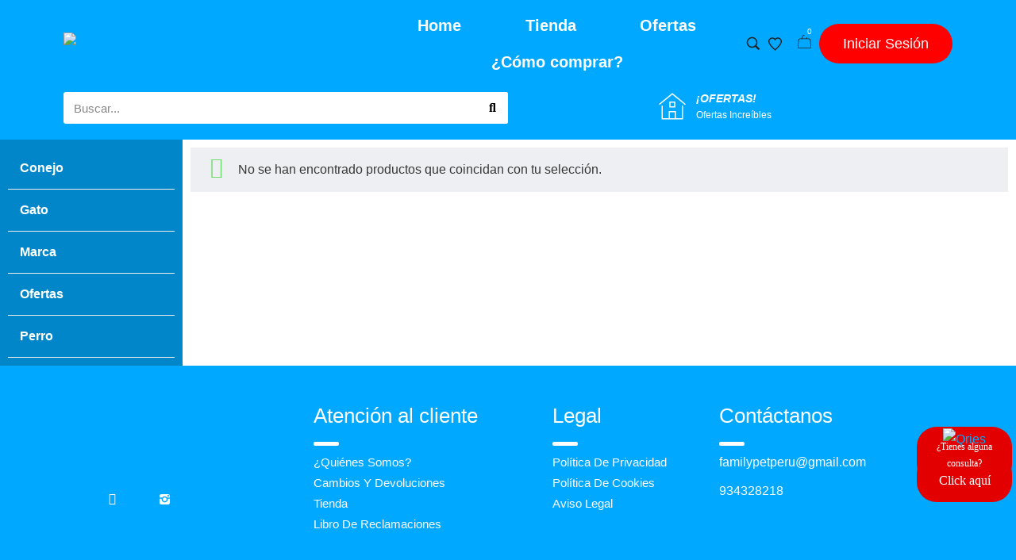

--- FILE ---
content_type: text/html; charset=UTF-8
request_url: https://familypet.pe/product-category/perro/accesorios-y-otros/bozales/
body_size: 41063
content:
<!DOCTYPE html>
<html lang="es">
<head>
    <meta charset="UTF-8">
    <link rel="profile" href="//gmpg.org/xfn/11">
	<link href="https://cdn.jsdelivr.net/npm/bootstrap@5.2.1/dist/css/bootstrap.min.css" rel="stylesheet" integrity="sha384-iYQeCzEYFbKjA/T2uDLTpkwGzCiq6soy8tYaI1GyVh/UjpbCx/TYkiZhlZB6+fzT" crossorigin="anonymous">
	<script src="https://cdn.jsdelivr.net/npm/bootstrap@5.2.1/dist/js/bootstrap.bundle.min.js" integrity="sha384-u1OknCvxWvY5kfmNBILK2hRnQC3Pr17a+RTT6rIHI7NnikvbZlHgTPOOmMi466C8" crossorigin="anonymous"></script>
    <title>Bozales &#8211; Family Pet</title>
<meta name='robots' content='max-image-preview:large' />
<meta name="viewport" content="user-scalable=no, width=device-width, initial-scale=1.0"><meta name="apple-mobile-web-app-capable" content="yes"><link rel="alternate" type="application/rss+xml" title="Family Pet &raquo; Feed" href="https://familypet.pe/feed/" />
<link rel="alternate" type="application/rss+xml" title="Family Pet &raquo; Feed de los comentarios" href="https://familypet.pe/comments/feed/" />
<link rel="alternate" type="application/rss+xml" title="Family Pet &raquo; Bozales Categoría Feed" href="https://familypet.pe/product-category/perro/accesorios-y-otros/bozales/feed/" />
<style id='wp-img-auto-sizes-contain-inline-css' type='text/css'>
img:is([sizes=auto i],[sizes^="auto," i]){contain-intrinsic-size:3000px 1500px}
/*# sourceURL=wp-img-auto-sizes-contain-inline-css */
</style>
<style id='wp-emoji-styles-inline-css' type='text/css'>

	img.wp-smiley, img.emoji {
		display: inline !important;
		border: none !important;
		box-shadow: none !important;
		height: 1em !important;
		width: 1em !important;
		margin: 0 0.07em !important;
		vertical-align: -0.1em !important;
		background: none !important;
		padding: 0 !important;
	}
/*# sourceURL=wp-emoji-styles-inline-css */
</style>
<link rel='stylesheet' id='wp-block-library-css' href='https://familypet.pe/wp-includes/css/dist/block-library/style.min.css?ver=6.9' type='text/css' media='all' />
<style id='wp-block-library-theme-inline-css' type='text/css'>
.wp-block-audio :where(figcaption){color:#555;font-size:13px;text-align:center}.is-dark-theme .wp-block-audio :where(figcaption){color:#ffffffa6}.wp-block-audio{margin:0 0 1em}.wp-block-code{border:1px solid #ccc;border-radius:4px;font-family:Menlo,Consolas,monaco,monospace;padding:.8em 1em}.wp-block-embed :where(figcaption){color:#555;font-size:13px;text-align:center}.is-dark-theme .wp-block-embed :where(figcaption){color:#ffffffa6}.wp-block-embed{margin:0 0 1em}.blocks-gallery-caption{color:#555;font-size:13px;text-align:center}.is-dark-theme .blocks-gallery-caption{color:#ffffffa6}:root :where(.wp-block-image figcaption){color:#555;font-size:13px;text-align:center}.is-dark-theme :root :where(.wp-block-image figcaption){color:#ffffffa6}.wp-block-image{margin:0 0 1em}.wp-block-pullquote{border-bottom:4px solid;border-top:4px solid;color:currentColor;margin-bottom:1.75em}.wp-block-pullquote :where(cite),.wp-block-pullquote :where(footer),.wp-block-pullquote__citation{color:currentColor;font-size:.8125em;font-style:normal;text-transform:uppercase}.wp-block-quote{border-left:.25em solid;margin:0 0 1.75em;padding-left:1em}.wp-block-quote cite,.wp-block-quote footer{color:currentColor;font-size:.8125em;font-style:normal;position:relative}.wp-block-quote:where(.has-text-align-right){border-left:none;border-right:.25em solid;padding-left:0;padding-right:1em}.wp-block-quote:where(.has-text-align-center){border:none;padding-left:0}.wp-block-quote.is-large,.wp-block-quote.is-style-large,.wp-block-quote:where(.is-style-plain){border:none}.wp-block-search .wp-block-search__label{font-weight:700}.wp-block-search__button{border:1px solid #ccc;padding:.375em .625em}:where(.wp-block-group.has-background){padding:1.25em 2.375em}.wp-block-separator.has-css-opacity{opacity:.4}.wp-block-separator{border:none;border-bottom:2px solid;margin-left:auto;margin-right:auto}.wp-block-separator.has-alpha-channel-opacity{opacity:1}.wp-block-separator:not(.is-style-wide):not(.is-style-dots){width:100px}.wp-block-separator.has-background:not(.is-style-dots){border-bottom:none;height:1px}.wp-block-separator.has-background:not(.is-style-wide):not(.is-style-dots){height:2px}.wp-block-table{margin:0 0 1em}.wp-block-table td,.wp-block-table th{word-break:normal}.wp-block-table :where(figcaption){color:#555;font-size:13px;text-align:center}.is-dark-theme .wp-block-table :where(figcaption){color:#ffffffa6}.wp-block-video :where(figcaption){color:#555;font-size:13px;text-align:center}.is-dark-theme .wp-block-video :where(figcaption){color:#ffffffa6}.wp-block-video{margin:0 0 1em}:root :where(.wp-block-template-part.has-background){margin-bottom:0;margin-top:0;padding:1.25em 2.375em}
/*# sourceURL=/wp-includes/css/dist/block-library/theme.min.css */
</style>
<style id='classic-theme-styles-inline-css' type='text/css'>
/*! This file is auto-generated */
.wp-block-button__link{color:#fff;background-color:#32373c;border-radius:9999px;box-shadow:none;text-decoration:none;padding:calc(.667em + 2px) calc(1.333em + 2px);font-size:1.125em}.wp-block-file__button{background:#32373c;color:#fff;text-decoration:none}
/*# sourceURL=/wp-includes/css/classic-themes.min.css */
</style>
<style id='global-styles-inline-css' type='text/css'>
:root{--wp--preset--aspect-ratio--square: 1;--wp--preset--aspect-ratio--4-3: 4/3;--wp--preset--aspect-ratio--3-4: 3/4;--wp--preset--aspect-ratio--3-2: 3/2;--wp--preset--aspect-ratio--2-3: 2/3;--wp--preset--aspect-ratio--16-9: 16/9;--wp--preset--aspect-ratio--9-16: 9/16;--wp--preset--color--black: #000000;--wp--preset--color--cyan-bluish-gray: #abb8c3;--wp--preset--color--white: #ffffff;--wp--preset--color--pale-pink: #f78da7;--wp--preset--color--vivid-red: #cf2e2e;--wp--preset--color--luminous-vivid-orange: #ff6900;--wp--preset--color--luminous-vivid-amber: #fcb900;--wp--preset--color--light-green-cyan: #7bdcb5;--wp--preset--color--vivid-green-cyan: #00d084;--wp--preset--color--pale-cyan-blue: #8ed1fc;--wp--preset--color--vivid-cyan-blue: #0693e3;--wp--preset--color--vivid-purple: #9b51e0;--wp--preset--color--jinx-theme-primary: #BC8157;--wp--preset--color--jinx-theme-secondary: #212121;--wp--preset--color--strong-magenta: #a156b4;--wp--preset--color--light-grayish-magenta: #d0a5db;--wp--preset--color--very-light-gray: #eee;--wp--preset--color--very-dark-gray: #444;--wp--preset--gradient--vivid-cyan-blue-to-vivid-purple: linear-gradient(135deg,rgb(6,147,227) 0%,rgb(155,81,224) 100%);--wp--preset--gradient--light-green-cyan-to-vivid-green-cyan: linear-gradient(135deg,rgb(122,220,180) 0%,rgb(0,208,130) 100%);--wp--preset--gradient--luminous-vivid-amber-to-luminous-vivid-orange: linear-gradient(135deg,rgb(252,185,0) 0%,rgb(255,105,0) 100%);--wp--preset--gradient--luminous-vivid-orange-to-vivid-red: linear-gradient(135deg,rgb(255,105,0) 0%,rgb(207,46,46) 100%);--wp--preset--gradient--very-light-gray-to-cyan-bluish-gray: linear-gradient(135deg,rgb(238,238,238) 0%,rgb(169,184,195) 100%);--wp--preset--gradient--cool-to-warm-spectrum: linear-gradient(135deg,rgb(74,234,220) 0%,rgb(151,120,209) 20%,rgb(207,42,186) 40%,rgb(238,44,130) 60%,rgb(251,105,98) 80%,rgb(254,248,76) 100%);--wp--preset--gradient--blush-light-purple: linear-gradient(135deg,rgb(255,206,236) 0%,rgb(152,150,240) 100%);--wp--preset--gradient--blush-bordeaux: linear-gradient(135deg,rgb(254,205,165) 0%,rgb(254,45,45) 50%,rgb(107,0,62) 100%);--wp--preset--gradient--luminous-dusk: linear-gradient(135deg,rgb(255,203,112) 0%,rgb(199,81,192) 50%,rgb(65,88,208) 100%);--wp--preset--gradient--pale-ocean: linear-gradient(135deg,rgb(255,245,203) 0%,rgb(182,227,212) 50%,rgb(51,167,181) 100%);--wp--preset--gradient--electric-grass: linear-gradient(135deg,rgb(202,248,128) 0%,rgb(113,206,126) 100%);--wp--preset--gradient--midnight: linear-gradient(135deg,rgb(2,3,129) 0%,rgb(40,116,252) 100%);--wp--preset--font-size--small: 13px;--wp--preset--font-size--medium: 20px;--wp--preset--font-size--large: 36px;--wp--preset--font-size--x-large: 42px;--wp--preset--spacing--20: 0.44rem;--wp--preset--spacing--30: 0.67rem;--wp--preset--spacing--40: 1rem;--wp--preset--spacing--50: 1.5rem;--wp--preset--spacing--60: 2.25rem;--wp--preset--spacing--70: 3.38rem;--wp--preset--spacing--80: 5.06rem;--wp--preset--shadow--natural: 6px 6px 9px rgba(0, 0, 0, 0.2);--wp--preset--shadow--deep: 12px 12px 50px rgba(0, 0, 0, 0.4);--wp--preset--shadow--sharp: 6px 6px 0px rgba(0, 0, 0, 0.2);--wp--preset--shadow--outlined: 6px 6px 0px -3px rgb(255, 255, 255), 6px 6px rgb(0, 0, 0);--wp--preset--shadow--crisp: 6px 6px 0px rgb(0, 0, 0);}:where(.is-layout-flex){gap: 0.5em;}:where(.is-layout-grid){gap: 0.5em;}body .is-layout-flex{display: flex;}.is-layout-flex{flex-wrap: wrap;align-items: center;}.is-layout-flex > :is(*, div){margin: 0;}body .is-layout-grid{display: grid;}.is-layout-grid > :is(*, div){margin: 0;}:where(.wp-block-columns.is-layout-flex){gap: 2em;}:where(.wp-block-columns.is-layout-grid){gap: 2em;}:where(.wp-block-post-template.is-layout-flex){gap: 1.25em;}:where(.wp-block-post-template.is-layout-grid){gap: 1.25em;}.has-black-color{color: var(--wp--preset--color--black) !important;}.has-cyan-bluish-gray-color{color: var(--wp--preset--color--cyan-bluish-gray) !important;}.has-white-color{color: var(--wp--preset--color--white) !important;}.has-pale-pink-color{color: var(--wp--preset--color--pale-pink) !important;}.has-vivid-red-color{color: var(--wp--preset--color--vivid-red) !important;}.has-luminous-vivid-orange-color{color: var(--wp--preset--color--luminous-vivid-orange) !important;}.has-luminous-vivid-amber-color{color: var(--wp--preset--color--luminous-vivid-amber) !important;}.has-light-green-cyan-color{color: var(--wp--preset--color--light-green-cyan) !important;}.has-vivid-green-cyan-color{color: var(--wp--preset--color--vivid-green-cyan) !important;}.has-pale-cyan-blue-color{color: var(--wp--preset--color--pale-cyan-blue) !important;}.has-vivid-cyan-blue-color{color: var(--wp--preset--color--vivid-cyan-blue) !important;}.has-vivid-purple-color{color: var(--wp--preset--color--vivid-purple) !important;}.has-black-background-color{background-color: var(--wp--preset--color--black) !important;}.has-cyan-bluish-gray-background-color{background-color: var(--wp--preset--color--cyan-bluish-gray) !important;}.has-white-background-color{background-color: var(--wp--preset--color--white) !important;}.has-pale-pink-background-color{background-color: var(--wp--preset--color--pale-pink) !important;}.has-vivid-red-background-color{background-color: var(--wp--preset--color--vivid-red) !important;}.has-luminous-vivid-orange-background-color{background-color: var(--wp--preset--color--luminous-vivid-orange) !important;}.has-luminous-vivid-amber-background-color{background-color: var(--wp--preset--color--luminous-vivid-amber) !important;}.has-light-green-cyan-background-color{background-color: var(--wp--preset--color--light-green-cyan) !important;}.has-vivid-green-cyan-background-color{background-color: var(--wp--preset--color--vivid-green-cyan) !important;}.has-pale-cyan-blue-background-color{background-color: var(--wp--preset--color--pale-cyan-blue) !important;}.has-vivid-cyan-blue-background-color{background-color: var(--wp--preset--color--vivid-cyan-blue) !important;}.has-vivid-purple-background-color{background-color: var(--wp--preset--color--vivid-purple) !important;}.has-black-border-color{border-color: var(--wp--preset--color--black) !important;}.has-cyan-bluish-gray-border-color{border-color: var(--wp--preset--color--cyan-bluish-gray) !important;}.has-white-border-color{border-color: var(--wp--preset--color--white) !important;}.has-pale-pink-border-color{border-color: var(--wp--preset--color--pale-pink) !important;}.has-vivid-red-border-color{border-color: var(--wp--preset--color--vivid-red) !important;}.has-luminous-vivid-orange-border-color{border-color: var(--wp--preset--color--luminous-vivid-orange) !important;}.has-luminous-vivid-amber-border-color{border-color: var(--wp--preset--color--luminous-vivid-amber) !important;}.has-light-green-cyan-border-color{border-color: var(--wp--preset--color--light-green-cyan) !important;}.has-vivid-green-cyan-border-color{border-color: var(--wp--preset--color--vivid-green-cyan) !important;}.has-pale-cyan-blue-border-color{border-color: var(--wp--preset--color--pale-cyan-blue) !important;}.has-vivid-cyan-blue-border-color{border-color: var(--wp--preset--color--vivid-cyan-blue) !important;}.has-vivid-purple-border-color{border-color: var(--wp--preset--color--vivid-purple) !important;}.has-vivid-cyan-blue-to-vivid-purple-gradient-background{background: var(--wp--preset--gradient--vivid-cyan-blue-to-vivid-purple) !important;}.has-light-green-cyan-to-vivid-green-cyan-gradient-background{background: var(--wp--preset--gradient--light-green-cyan-to-vivid-green-cyan) !important;}.has-luminous-vivid-amber-to-luminous-vivid-orange-gradient-background{background: var(--wp--preset--gradient--luminous-vivid-amber-to-luminous-vivid-orange) !important;}.has-luminous-vivid-orange-to-vivid-red-gradient-background{background: var(--wp--preset--gradient--luminous-vivid-orange-to-vivid-red) !important;}.has-very-light-gray-to-cyan-bluish-gray-gradient-background{background: var(--wp--preset--gradient--very-light-gray-to-cyan-bluish-gray) !important;}.has-cool-to-warm-spectrum-gradient-background{background: var(--wp--preset--gradient--cool-to-warm-spectrum) !important;}.has-blush-light-purple-gradient-background{background: var(--wp--preset--gradient--blush-light-purple) !important;}.has-blush-bordeaux-gradient-background{background: var(--wp--preset--gradient--blush-bordeaux) !important;}.has-luminous-dusk-gradient-background{background: var(--wp--preset--gradient--luminous-dusk) !important;}.has-pale-ocean-gradient-background{background: var(--wp--preset--gradient--pale-ocean) !important;}.has-electric-grass-gradient-background{background: var(--wp--preset--gradient--electric-grass) !important;}.has-midnight-gradient-background{background: var(--wp--preset--gradient--midnight) !important;}.has-small-font-size{font-size: var(--wp--preset--font-size--small) !important;}.has-medium-font-size{font-size: var(--wp--preset--font-size--medium) !important;}.has-large-font-size{font-size: var(--wp--preset--font-size--large) !important;}.has-x-large-font-size{font-size: var(--wp--preset--font-size--x-large) !important;}
:where(.wp-block-post-template.is-layout-flex){gap: 1.25em;}:where(.wp-block-post-template.is-layout-grid){gap: 1.25em;}
:where(.wp-block-term-template.is-layout-flex){gap: 1.25em;}:where(.wp-block-term-template.is-layout-grid){gap: 1.25em;}
:where(.wp-block-columns.is-layout-flex){gap: 2em;}:where(.wp-block-columns.is-layout-grid){gap: 2em;}
:root :where(.wp-block-pullquote){font-size: 1.5em;line-height: 1.6;}
/*# sourceURL=global-styles-inline-css */
</style>
<link rel='stylesheet' id='yape-styles-css' href='https://familypet.pe/wp-content/plugins/woocommerce-yape/assets/styles/theme/style.css?ver=6.9' type='text/css' media='all' />
<style id='woocommerce-inline-inline-css' type='text/css'>
.woocommerce form .form-row .required { visibility: visible; }
/*# sourceURL=woocommerce-inline-inline-css */
</style>
<link rel='stylesheet' id='jinx-font-lastudioicon-css' href='https://familypet.pe/wp-content/themes/jinx/assets/css/lastudioicon.min.css?ver=1.0.0' type='text/css' media='all' />
<link rel='stylesheet' id='jinx-theme-css' href='https://familypet.pe/wp-content/themes/jinx/style.min.css?ver=1.0.0' type='text/css' media='all' />
<link rel='stylesheet' id='jinx-woocommerce-css' href='https://familypet.pe/wp-content/themes/jinx/assets/css/woocommerce.min.css?ver=1.0.0' type='text/css' media='all' />
<style id='jinx-woocommerce-inline-css' type='text/css'>
.lds-ripple {
    display: inline-block;
    position: relative;
    width: 64px;
    height: 64px
}
.lds-ripple div {
    position: absolute;
    border: 4px solid #fff;
    opacity: 1;
    border-radius: 50%;
    animation: lds-ripple 1s cubic-bezier(0, 0.2, 0.8, 1) infinite
}
.lds-ripple div:nth-child(2) {
    animation-delay: -0.5s
}
@keyframes lds-ripple {
    0% {
        top: 28px;
        left: 28px;
        width: 0;
        height: 0;
        opacity: 1
    }
    100% {
        top: -1px;
        left: -1px;
        width: 58px;
        height: 58px;
        opacity: 0
    }
}
.site-loading .la-image-loading {
    opacity: 1;
    visibility: visible;
}

.la-image-loading.spinner-custom .content img {
    width: 150px;
    margin: 0 auto
}
.la-image-loading {
    opacity: 0;
    position: fixed;
    left: 0;
    top: 0;
    right: 0;
    bottom: 0;
    overflow: hidden;
    transition: all .3s ease-in-out;
    -webkit-transition: all .3s ease-in-out;
    visibility: hidden;
    z-index: 5
}
.la-image-loading .content {
    position: absolute;
    top: 50%;
    left: 50%;
    transform: translate(-50%,-50%);
    display: -ms-flexbox;
    display: flex;
    -ms-flex-wrap: wrap;
    flex-flow: column wrap;
    -webkit-flex-flow: column wrap;
    justify-content: center;
    -webkit-justify-content: center;
    align-items: center;
    -webkit-align-items: center;
}
.la-loader.spinner1 {
    width: 40px;
    height: 40px;
    margin: 5px;
    display: block;
    box-shadow: 0 0 20px 0 rgba(0, 0, 0, 0.15);
    -webkit-box-shadow: 0 0 20px 0 rgba(0, 0, 0, 0.15);
    -webkit-animation: la-rotateplane 1.2s infinite ease-in-out;
    animation: la-rotateplane 1.2s infinite ease-in-out;
    border-radius: 3px;
    -moz-border-radius: 3px;
    -webkit-border-radius: 3px
}
.la-loader.spinner2 {
    width: 40px;
    height: 40px;
    margin: 5px;
    box-shadow: 0 0 20px 0 rgba(0, 0, 0, 0.15);
    -webkit-box-shadow: 0 0 20px 0 rgba(0, 0, 0, 0.15);
    border-radius: 100%;
    -webkit-animation: la-scaleout 1.0s infinite ease-in-out;
    animation: la-scaleout 1.0s infinite ease-in-out
}
.la-loader.spinner3 {
    width: 70px;
    text-align: center
}
.la-loader.spinner3 [class*="bounce"] {
    width: 18px;
    height: 18px;
    box-shadow: 0 0 20px 0 rgba(0, 0, 0, 0.15);
    -webkit-box-shadow: 0 0 20px 0 rgba(0, 0, 0, 0.15);
    border-radius: 100%;
    display: inline-block;
    -webkit-animation: la-bouncedelay 1.4s infinite ease-in-out;
    animation: la-bouncedelay 1.4s infinite ease-in-out;
    -webkit-animation-fill-mode: both;
    animation-fill-mode: both
}
.la-loader.spinner3 .bounce1 {
    -webkit-animation-delay: -.32s;
    animation-delay: -.32s
}
    .la-loader.spinner3 .bounce2 {
    -webkit-animation-delay: -.16s;
    animation-delay: -.16s
}
.la-loader.spinner4 {
    margin: 5px;
    width: 40px;
    height: 40px;
    text-align: center;
    -webkit-animation: la-rotate 2.0s infinite linear;
    animation: la-rotate 2.0s infinite linear
}
.la-loader.spinner4 [class*="dot"] {
    width: 60%;
    height: 60%;
    display: inline-block;
    position: absolute;
    top: 0;
    border-radius: 100%;
    -webkit-animation: la-bounce 2.0s infinite ease-in-out;
    animation: la-bounce 2.0s infinite ease-in-out;
    box-shadow: 0 0 20px 0 rgba(0, 0, 0, 0.15);
    -webkit-box-shadow: 0 0 20px 0 rgba(0, 0, 0, 0.15)
}
.la-loader.spinner4 .dot2 {
    top: auto;
    bottom: 0;
    -webkit-animation-delay: -1.0s;
    animation-delay: -1.0s
}
.la-loader.spinner5 {
    margin: 5px;
    width: 40px;
    height: 40px
}
.la-loader.spinner5 div {
    width: 33%;
    height: 33%;
    float: left;
    -webkit-animation: la-cubeGridScaleDelay 1.3s infinite ease-in-out;
    animation: la-cubeGridScaleDelay 1.3s infinite ease-in-out
}
.la-loader.spinner5 div:nth-child(1), .la-loader.spinner5 div:nth-child(5), .la-loader.spinner5 div:nth-child(9) {
    -webkit-animation-delay: .2s;
    animation-delay: .2s
}
.la-loader.spinner5 div:nth-child(2), .la-loader.spinner5 div:nth-child(6) {
    -webkit-animation-delay: .3s;
    animation-delay: .3s
}
.la-loader.spinner5 div:nth-child(3) {
    -webkit-animation-delay: .4s;
    animation-delay: .4s
}
.la-loader.spinner5 div:nth-child(4), .la-loader.spinner5 div:nth-child(8) {
    -webkit-animation-delay: .1s;
    animation-delay: .1s
}
.la-loader.spinner5 div:nth-child(7) {
    -webkit-animation-delay: 0s;
    animation-delay: 0s
}
@-webkit-keyframes la-rotateplane {
    0% {
        -webkit-transform: perspective(120px)
    }
    50% {
        -webkit-transform: perspective(120px) rotateY(180deg)
    }
    100% {
    -   webkit-transform: perspective(120px) rotateY(180deg) rotateX(180deg)
    }
}
@keyframes la-rotateplane {
    0% {
        transform: perspective(120px) rotateX(0deg) rotateY(0deg)
    }
    50% {
        transform: perspective(120px) rotateX(-180.1deg) rotateY(0deg)
    }
    100% {
        transform: perspective(120px) rotateX(-180deg) rotateY(-179.9deg)
    }
}
@-webkit-keyframes la-scaleout {
    0% {
     -webkit-transform: scale(0);
    }
    100% {
        -webkit-transform: scale(1);
    opacity: 0
    }
}
@keyframes la-scaleout {
    0% {
        transform: scale(0);
        -webkit-transform: scale(0)
    }
    100% {
        transform: scale(1);
        -webkit-transform: scale(1);
        opacity: 0
    }
}
@-webkit-keyframes la-bouncedelay {
    0%, 80%, 100% {
        -webkit-transform: scale(0)
    }
    40% {
        -webkit-transform: scale(1)
    }
}
@keyframes la-bouncedelay {
    0%, 80%, 100% {
        transform: scale(0)
    }
    40% {
        transform: scale(1)
    }
}
@-webkit-keyframes la-rotate {
    100% {
        -webkit-transform: rotate(360deg)
    }
}
@keyframes la-rotate {
    100% {
        transform: rotate(360deg);
        -webkit-transform: rotate(360deg)
    }
}
@-webkit-keyframes la-bounce {
    0%, 100% {
        -webkit-transform: scale(0)
    }
    50% {
        -webkit-transform: scale(1)
    }
}
@keyframes la-bounce {
    0%, 100% {
        transform: scale(0)
    }
    50% {
        transform: scale(1)
    }
}
@-webkit-keyframes la-cubeGridScaleDelay {
    0% {
        -webkit-transform: scale3d(1, 1, 1)
    }
    35% {
        -webkit-transform: scale3d(0, 0, 1)
    }
    70% {
        -webkit-transform: scale3d(1, 1, 1)
    }
    100% {
        -webkit-transform: scale3d(1, 1, 1)
    }
}
@keyframes la-cubeGridScaleDelay {
    0% {
        transform: scale3d(1, 1, 1)
    }
    35% {
        transform: scale3d(0, 0, 1)
    }
    70% {
        transform: scale3d(1, 1, 1)
    }
    100% {
        transform: scale3d(1, 1, 1)
    }
}

.la-loader.spinner1,
.la-loader.spinner2,
.la-loader.spinner3 [class*="bounce"],
.la-loader.spinner4 [class*="dot"],
.la-loader.spinner5 div {
    background-color: var(--theme-primary-color, #F55555)
}

.la-loader-ss{
    width: 200px;
    display: block;
    height: 2px;
    background-color: #D8D8D8;
    margin-top: 20px;
    position: relative;
    text-align: center
}
.la-loader-ss:before{
    content: '';
    position: absolute;
    left: 0;
    top: 0;
    height: 100%;
    background-color: var(--theme-primary-color, #F55555);
    width: var(--theme-loading-progress, 0%)
}
.la-loader-ss:after{
    content: attr(data-progress-text);
    font-size: 14px;
    padding-top: 10px
}
.body-loaded .la-loader-ss:after {
    content: '100%'
}
.body-loaded .la-loader-ss:before {
    width: 100%
}
.site-loading.body-loaded .la-loader-ss:after {
    content: '0%'
}
.site-loading.body-loaded .la-loader-ss:before {
    width: 0
}
body:not(.body-completely-loaded) .lahb-nav-wrap .menu ul {
    display: none;
}
.la-image-loading{
    background: #fff;
    color: #181818;
}
.lahb-mobiles-view .lahb-element.lahb-element--placeholder,
.lahb-mobiles-view .lahb-element.lahb-element--placeholder2 {
    width: 30px;
    height: 100%;
}

/*# sourceURL=jinx-woocommerce-inline-css */
</style>
<link rel='stylesheet' id='lastudio-kit-base-css' href='https://familypet.pe/wp-content/plugins/lastudio-element-kit/assets/css/lastudio-kit-base.min.css?ver=1.5.6.3' type='text/css' media='all' />
<link rel='stylesheet' id='lastudio-kit-woocommerce-css' href='https://familypet.pe/wp-content/plugins/lastudio-element-kit/assets/css/lastudio-kit-woocommerce.min.css?ver=1.5.6.3' type='text/css' media='all' />
<link rel='stylesheet' id='elementor-icons-css' href='https://familypet.pe/wp-content/plugins/elementor/assets/lib/eicons/css/elementor-icons.min.css?ver=5.45.0' type='text/css' media='all' />
<link rel='stylesheet' id='elementor-frontend-css' href='https://familypet.pe/wp-content/uploads/elementor/css/custom-frontend.min.css?ver=1767390431' type='text/css' media='all' />
<style id='elementor-frontend-inline-css' type='text/css'>
[class*=col-mob-],[class*=col-tabp-],[class*=col-tab-],[class*=col-lap-],[class*=col-desk-]{--gw:inherit;--gfw:0 0 var(--gw);position:relative;min-height:1px;padding:10px;box-sizing:border-box;width:100%;flex:var(--gfw);max-width:var(--gw)}.col-mob-1{--gw:calc(100%/1)}.col-mob-2{--gw:calc(100%/2)}.col-mob-3{--gw:calc(100%/3)}.col-mob-4{--gw:calc(100%/4)}.col-mob-5{--gw:calc(100%/5)}.col-mob-6{--gw:calc(100%/6)}.col-mob-7{--gw:calc(100%/7)}.col-mob-8{--gw:calc(100%/8)}.col-mob-9{--gw:calc(100%/9)}.col-mob-10{--gw:calc(100%/10)}@media(min-width:768px){.col-tabp-1{--gw:calc(100%/1)}.col-tabp-2{--gw:calc(100%/2)}.col-tabp-3{--gw:calc(100%/3)}.col-tabp-4{--gw:calc(100%/4)}.col-tabp-5{--gw:calc(100%/5)}.col-tabp-6{--gw:calc(100%/6)}.col-tabp-7{--gw:calc(100%/7)}.col-tabp-8{--gw:calc(100%/8)}.col-tabp-9{--gw:calc(100%/9)}.col-tabp-10{--gw:calc(100%/10)}}@media(min-width:992px){.col-tab-1{--gw:calc(100%/1)}.col-tab-2{--gw:calc(100%/2)}.col-tab-3{--gw:calc(100%/3)}.col-tab-4{--gw:calc(100%/4)}.col-tab-5{--gw:calc(100%/5)}.col-tab-6{--gw:calc(100%/6)}.col-tab-7{--gw:calc(100%/7)}.col-tab-8{--gw:calc(100%/8)}.col-tab-9{--gw:calc(100%/9)}.col-tab-10{--gw:calc(100%/10)}}@media(min-width:1280px){.col-lap-1{--gw:calc(100%/1)}.col-lap-2{--gw:calc(100%/2)}.col-lap-3{--gw:calc(100%/3)}.col-lap-4{--gw:calc(100%/4)}.col-lap-5{--gw:calc(100%/5)}.col-lap-6{--gw:calc(100%/6)}.col-lap-7{--gw:calc(100%/7)}.col-lap-8{--gw:calc(100%/8)}.col-lap-9{--gw:calc(100%/9)}.col-lap-10{--gw:calc(100%/10)}}@media(min-width:1600px){.col-desk-1{--gw:calc(100%/1)}.col-desk-2{--gw:calc(100%/2)}.col-desk-3{--gw:calc(100%/3)}.col-desk-4{--gw:calc(100%/4)}.col-desk-5{--gw:calc(100%/5)}.col-desk-6{--gw:calc(100%/6)}.col-desk-7{--gw:calc(100%/7)}.col-desk-8{--gw:calc(100%/8)}.col-desk-9{--gw:calc(100%/9)}.col-desk-10{--gw:calc(100%/10)}}[data-elementor-device-mode=desktop] .lakit-widget-align-left{margin-right:auto!important}[data-elementor-device-mode=desktop] .lakit-widget-align-right{margin-left:auto!important}[data-elementor-device-mode=desktop] .lakit-widget-align-center{margin-left:auto!important;margin-right:auto!important}[data-elementor-device-mode=laptop] .lakit-widget-align-laptop-left{margin-right:auto!important}[data-elementor-device-mode=laptop] .lakit-widget-align-laptop-right{margin-left:auto!important}[data-elementor-device-mode=laptop] .lakit-widget-align-laptop-center{margin-left:auto!important;margin-right:auto!important}@media(max-width:1599px){.elementor-element.lakit-col-width-auto-laptop{width:auto!important}.elementor-element.lakit-col-width-auto-laptop.lakit-col-align-left{margin-right:auto}.elementor-element.lakit-col-width-auto-laptop.lakit-col-align-right{margin-left:auto}.elementor-element.lakit-col-width-auto-laptop.lakit-col-align-center{margin-left:auto;margin-right:auto}}[data-elementor-device-mode=tablet] .lakit-widget-align-tablet-left{margin-right:auto!important}[data-elementor-device-mode=tablet] .lakit-widget-align-tablet-right{margin-left:auto!important}[data-elementor-device-mode=tablet] .lakit-widget-align-tablet-center{margin-left:auto!important;margin-right:auto!important}@media(max-width:1279px){.elementor-element.lakit-col-width-auto-tablet{width:auto!important}.elementor-element.lakit-col-width-auto-tablet.lakit-col-align-left{margin-right:auto}.elementor-element.lakit-col-width-auto-tablet.lakit-col-align-right{margin-left:auto}.elementor-element.lakit-col-width-auto-tablet.lakit-col-align-center{margin-left:auto;margin-right:auto}}[data-elementor-device-mode=mobile_extra] .lakit-widget-align-mobile_extra-left{margin-right:auto!important}[data-elementor-device-mode=mobile_extra] .lakit-widget-align-mobile_extra-right{margin-left:auto!important}[data-elementor-device-mode=mobile_extra] .lakit-widget-align-mobile_extra-center{margin-left:auto!important;margin-right:auto!important}@media(max-width:991px){.elementor-element.lakit-col-width-auto-mobile_extra{width:auto!important}.elementor-element.lakit-col-width-auto-mobile_extra.lakit-col-align-left{margin-right:auto}.elementor-element.lakit-col-width-auto-mobile_extra.lakit-col-align-right{margin-left:auto}.elementor-element.lakit-col-width-auto-mobile_extra.lakit-col-align-center{margin-left:auto;margin-right:auto}}[data-elementor-device-mode=mobile] .lakit-widget-align-mobile-left{margin-right:auto!important}[data-elementor-device-mode=mobile] .lakit-widget-align-mobile-right{margin-left:auto!important}[data-elementor-device-mode=mobile] .lakit-widget-align-mobile-center{margin-left:auto!important;margin-right:auto!important}@media(max-width:767px){.elementor-element.lakit-col-width-auto-mobile{width:auto!important}.elementor-element.lakit-col-width-auto-mobile.lakit-col-align-left{margin-right:auto}.elementor-element.lakit-col-width-auto-mobile.lakit-col-align-right{margin-left:auto}.elementor-element.lakit-col-width-auto-mobile.lakit-col-align-center{margin-left:auto;margin-right:auto}}
/*# sourceURL=elementor-frontend-inline-css */
</style>
<link rel='stylesheet' id='elementor-post-8-css' href='https://familypet.pe/wp-content/uploads/elementor/css/post-8.css?ver=1767390431' type='text/css' media='all' />
<link rel='stylesheet' id='elementor-pro-css' href='https://familypet.pe/wp-content/uploads/elementor/css/custom-pro-frontend.min.css?ver=1767390431' type='text/css' media='all' />
<link rel='stylesheet' id='elementor-post-5050-css' href='https://familypet.pe/wp-content/uploads/elementor/css/post-5050.css?ver=1767390432' type='text/css' media='all' />
<link rel='stylesheet' id='elementor-post-197-css' href='https://familypet.pe/wp-content/uploads/elementor/css/post-197.css?ver=1767390424' type='text/css' media='all' />
<link rel='stylesheet' id='elementor-post-5512-css' href='https://familypet.pe/wp-content/uploads/elementor/css/post-5512.css?ver=1767390506' type='text/css' media='all' />
<link rel='stylesheet' id='plin-styles-css' href='https://familypet.pe/wp-content/plugins/woocommerce-plin/assets/styles/theme/style.css?ver=6.9' type='text/css' media='all' />
<link rel='stylesheet' id='eael-general-css' href='https://familypet.pe/wp-content/plugins/essential-addons-for-elementor-lite/assets/front-end/css/view/general.min.css?ver=6.5.5' type='text/css' media='all' />
<link rel='stylesheet' id='jinx-child-style-css' href='https://familypet.pe/wp-content/themes/jinx-child/style.css?ver=1.0.0' type='text/css' media='all' />
<link rel='stylesheet' id='elementor-gf-local-fredokaone-css' href='https://familypet.pe/wp-content/uploads/elementor/google-fonts/css/fredokaone.css?ver=1742249028' type='text/css' media='all' />
<link rel='stylesheet' id='elementor-gf-local-readexpro-css' href='https://familypet.pe/wp-content/uploads/elementor/google-fonts/css/readexpro.css?ver=1742249030' type='text/css' media='all' />
<link rel='stylesheet' id='elementor-gf-local-raleway-css' href='https://familypet.pe/wp-content/uploads/elementor/google-fonts/css/raleway.css?ver=1742249037' type='text/css' media='all' />
<link rel='stylesheet' id='elementor-icons-shared-0-css' href='https://familypet.pe/wp-content/plugins/elementor/assets/lib/font-awesome/css/fontawesome.min.css?ver=5.15.3' type='text/css' media='all' />
<link rel='stylesheet' id='elementor-icons-fa-solid-css' href='https://familypet.pe/wp-content/plugins/elementor/assets/lib/font-awesome/css/solid.min.css?ver=5.15.3' type='text/css' media='all' />
<link rel='stylesheet' id='elementor-icons-splicon-css' href='https://familypet.pe/wp-content/plugins/lastudio-element-kit/includes/extensions/elementor/assets/css/simple-line-icons.css?ver=1.0.0' type='text/css' media='all' />
<link rel='stylesheet' id='elementor-icons-fa-brands-css' href='https://familypet.pe/wp-content/plugins/elementor/assets/lib/font-awesome/css/brands.min.css?ver=5.15.3' type='text/css' media='all' />
<script type="text/javascript" src="https://familypet.pe/wp-includes/js/jquery/jquery.min.js?ver=3.7.1" id="jquery-core-js"></script>
<script type="text/javascript" src="https://familypet.pe/wp-includes/js/jquery/jquery-migrate.min.js?ver=3.4.1" id="jquery-migrate-js"></script>
<script type="text/javascript" src="https://familypet.pe/wp-content/plugins/woocommerce/assets/js/jquery-blockui/jquery.blockUI.min.js?ver=2.7.0-wc.10.4.3" id="wc-jquery-blockui-js" defer="defer" data-wp-strategy="defer"></script>
<script type="text/javascript" id="wc-add-to-cart-js-extra">
/* <![CDATA[ */
var wc_add_to_cart_params = {"ajax_url":"/wp-admin/admin-ajax.php","wc_ajax_url":"/?wc-ajax=%%endpoint%%&elementor_page_id=252","i18n_view_cart":"Ver carrito","cart_url":"https://familypet.pe/carrito/","is_cart":"","cart_redirect_after_add":"no"};
//# sourceURL=wc-add-to-cart-js-extra
/* ]]> */
</script>
<script type="text/javascript" src="https://familypet.pe/wp-content/plugins/woocommerce/assets/js/frontend/add-to-cart.min.js?ver=10.4.3" id="wc-add-to-cart-js" defer="defer" data-wp-strategy="defer"></script>
<script type="text/javascript" src="https://familypet.pe/wp-content/plugins/woocommerce/assets/js/js-cookie/js.cookie.min.js?ver=2.1.4-wc.10.4.3" id="wc-js-cookie-js" data-wp-strategy="defer"></script>
<script type="text/javascript" id="woocommerce-js-extra">
/* <![CDATA[ */
var woocommerce_params = {"ajax_url":"/wp-admin/admin-ajax.php","wc_ajax_url":"/?wc-ajax=%%endpoint%%&elementor_page_id=252","i18n_password_show":"Mostrar contrase\u00f1a","i18n_password_hide":"Ocultar contrase\u00f1a"};
//# sourceURL=woocommerce-js-extra
/* ]]> */
</script>
<script type="text/javascript" src="https://familypet.pe/wp-content/plugins/woocommerce/assets/js/frontend/woocommerce.min.js?ver=10.4.3" id="woocommerce-js" defer="defer" data-wp-strategy="defer"></script>
<link rel="https://api.w.org/" href="https://familypet.pe/wp-json/" /><link rel="alternate" title="JSON" type="application/json" href="https://familypet.pe/wp-json/wp/v2/product_cat/252" /><link rel="EditURI" type="application/rsd+xml" title="RSD" href="https://familypet.pe/xmlrpc.php?rsd" />
<meta name="generator" content="WordPress 6.9" />
<meta name="generator" content="WooCommerce 10.4.3" />
	<noscript><style>.woocommerce-product-gallery{ opacity: 1 !important; }</style></noscript>
	<meta name="generator" content="Elementor 3.34.0; features: additional_custom_breakpoints; settings: css_print_method-external, google_font-enabled, font_display-auto">
			<style>
				.e-con.e-parent:nth-of-type(n+4):not(.e-lazyloaded):not(.e-no-lazyload),
				.e-con.e-parent:nth-of-type(n+4):not(.e-lazyloaded):not(.e-no-lazyload) * {
					background-image: none !important;
				}
				@media screen and (max-height: 1024px) {
					.e-con.e-parent:nth-of-type(n+3):not(.e-lazyloaded):not(.e-no-lazyload),
					.e-con.e-parent:nth-of-type(n+3):not(.e-lazyloaded):not(.e-no-lazyload) * {
						background-image: none !important;
					}
				}
				@media screen and (max-height: 640px) {
					.e-con.e-parent:nth-of-type(n+2):not(.e-lazyloaded):not(.e-no-lazyload),
					.e-con.e-parent:nth-of-type(n+2):not(.e-lazyloaded):not(.e-no-lazyload) * {
						background-image: none !important;
					}
				}
			</style>
			<link rel="icon" href="https://familypet.pe/wp-content/uploads/2021/08/cropped-FAVICON-32x32.png" sizes="32x32" />
<link rel="icon" href="https://familypet.pe/wp-content/uploads/2021/08/cropped-FAVICON-192x192.png" sizes="192x192" />
<link rel="apple-touch-icon" href="https://familypet.pe/wp-content/uploads/2021/08/cropped-FAVICON-180x180.png" />
<meta name="msapplication-TileImage" content="https://familypet.pe/wp-content/uploads/2021/08/cropped-FAVICON-270x270.png" />
		<style type="text/css" id="wp-custom-css">
			.elementor-product-loop-item--align-center ul.products li.product .star-rating{
	display:none;
}
.products-grid-8 .product_item--inner .item--excerpt{
	display:none;
}
.products-grid-8 .product_item--inner .star-rating{
	display:none;
}
.product_item .price{
	margin-left: 45%;
  font-size: 17px;
	height:130px;
	color:#0076B3;
}

.products-grid .product_item--title{
	font-size: 1.25em;
	height:70px;
}

ul.products li.product .product_item--title a{
	color:black !important;
}

.lakit-cart__list{
	font-family: "fredoka one";
}


.lakit-cart__list .lakit-cart__list-title{
	font-family: "fredoka one" !important;
}

#tittle-single-product .elementor-element .lakit-post-title {
	font-weight: normal !important;
}		</style>
		<style id="lakitcustomizer-css-style">:root{--theme-body-font-family:"Times New Roman", Times, serif}:root{--theme-heading-font-family:"Times New Roman", Times, serif}:root{--theme-h1-font-family:"Times New Roman", Times, serif}:root{--theme-h2-font-family:"Times New Roman", Times, serif}:root{--theme-h3-font-family:"Times New Roman", Times, serif}:root{--theme-h4-font-family:"Times New Roman", Times, serif}:root{--theme-h5-font-family:"Times New Roman", Times, serif}:root{--theme-h6-font-family:"Times New Roman", Times, serif}</style></head>

<body class="archive tax-product_cat term-bozales term-252 wp-embed-responsive wp-theme-jinx wp-child-theme-jinx-child ltr theme-jinx woocommerce woocommerce-page woocommerce-no-js jinx-body lastudio-jinx body-loading elementor-default elementor-template-full-width elementor-kit-8 elementor-page-5512 lakit--enabled lakit-nojs">

        <script>const lakitCheckHeaderTransparency=()=>{document.body.classList.remove("lakit-nojs");let e=document.body.className.match(/lakitdoc-ht-bkp-(\d+)/i);e=e?.length>1?parseInt(e[1]):0,e>0&&(window.innerWidth>e?document.body.classList.add("lakitdoc-enable-header-transparency","lakitdoc-h-t"):document.body.classList.remove("lakitdoc-enable-header-transparency","lakitdoc-h-t"))};lakitCheckHeaderTransparency(),window.addEventListener("resize",lakitCheckHeaderTransparency);</script>
        <div class="lakit-site-wrapper elementor-5050lakit">		<div data-elementor-type="header" data-elementor-id="5050" class="elementor elementor-5050 elementor-location-header">
					<div class="elementor-section-wrap">
								<div class="elementor-section elementor-top-section elementor-element elementor-element-60de9a1 elementor-section-height-min-height elementor-section-full_width elementor-section-height-default elementor-section-items-middle e-parent e-loc-h" data-id="60de9a1" data-element_type="section" data-settings="{&quot;background_background&quot;:&quot;classic&quot;,&quot;sticky&quot;:&quot;top&quot;,&quot;sticky_effects_offset&quot;:200,&quot;sticky_on&quot;:[&quot;desktop&quot;,&quot;laptop&quot;,&quot;tablet&quot;,&quot;mobile_extra&quot;,&quot;mobile&quot;],&quot;sticky_offset&quot;:0}">
						<div class="elementor-container elementor-column-gap-no">
					<div class="elementor-column elementor-col-33 elementor-top-column elementor-element elementor-element-83dae05 lakit-col-width-auto-no" data-id="83dae05" data-element_type="column">
			<div class="elementor-widget-wrap elementor-element-populated">
						<div class="elementor-element elementor-element-aa82835 lakit-widget-align-none elementor-widget lastudio-kit elementor-lakit-logo" data-id="aa82835" data-element_type="widget" data-widget_type="lakit-logo.default">
					<div class="lakit-logo lakit-logo-type-image lakit-logo-display-">
<a href="https://familypet.pe/" class="lakit-logo__link"><img fetchpriority="high" src="https://familypet.pe/wp-content/uploads/2022/08/LOGO-BLANCO-FINAL.png" class="lakit-logo__img lakit-logo__n" alt="Family Pet" width="1584" height="396" data-no-lazy="true" fetchpriority="high"><img fetchpriority="high" src="https://familypet.pe/wp-content/uploads/2022/08/LOGO-BLANCO-FINAL.png" class="lakit-logo__img lakit-logo__t" alt="Family Pet" width="1584" height="396" data-no-lazy="true" fetchpriority="high"></a></div>
				</div>
					</div>
		</div>
				<div class="elementor-column elementor-col-33 elementor-top-column elementor-element elementor-element-b55df6e lakit-col-width-auto-no" data-id="b55df6e" data-element_type="column">
			<div class="elementor-widget-wrap elementor-element-populated">
						<div class="elementor-element elementor-element-ef4125d elementor-nav-menu__align-justify elementor-hidden-mobile_extra elementor-hidden-mobile elementor-nav-menu--dropdown-tablet elementor-nav-menu__text-align-aside elementor-nav-menu--toggle elementor-nav-menu--burger elementor-widget elementor-widget-nav-menu" data-id="ef4125d" data-element_type="widget" data-settings="{&quot;layout&quot;:&quot;horizontal&quot;,&quot;submenu_icon&quot;:{&quot;value&quot;:&quot;&lt;i class=\&quot;fas fa-caret-down\&quot;&gt;&lt;\/i&gt;&quot;,&quot;library&quot;:&quot;fa-solid&quot;},&quot;toggle&quot;:&quot;burger&quot;}" data-widget_type="nav-menu.default">
				<div class="elementor-widget-container">
								<nav migration_allowed="1" migrated="0" role="navigation" class="elementor-nav-menu--main elementor-nav-menu__container elementor-nav-menu--layout-horizontal e--pointer-underline e--animation-fade">
				<ul id="menu-1-ef4125d" class="elementor-nav-menu"><li class="menu-item menu-item-type-custom menu-item-object-custom menu-item-home menu-item-4832"><a href="https://familypet.pe" class="elementor-item">Home</a></li>
<li class="menu-item menu-item-type-custom menu-item-object-custom menu-item-4833"><a href="https://familypet.pe/tienda/" class="elementor-item">Tienda</a></li>
<li class="menu-item menu-item-type-custom menu-item-object-custom menu-item-4834"><a href="https://familypet.pe/product-category/ofertas/" class="elementor-item">Ofertas</a></li>
<li class="menu-item menu-item-type-custom menu-item-object-custom menu-item-4835"><a href="https://familypet.pe/delivery-retiro-en-tienda-y-politica-de-devolucion-de-los-productos/" class="elementor-item">¿Cómo comprar?</a></li>
</ul>			</nav>
					<div class="elementor-menu-toggle" role="button" tabindex="0" aria-label="Menu Toggle" aria-expanded="false">
			<i aria-hidden="true" role="presentation" class="elementor-menu-toggle__icon--open eicon-menu-bar"></i><i aria-hidden="true" role="presentation" class="elementor-menu-toggle__icon--close eicon-close"></i>			<span class="elementor-screen-only">Menu</span>
		</div>
			<nav class="elementor-nav-menu--dropdown elementor-nav-menu__container" role="navigation" aria-hidden="true">
				<ul id="menu-2-ef4125d" class="elementor-nav-menu"><li class="menu-item menu-item-type-custom menu-item-object-custom menu-item-home menu-item-4832"><a href="https://familypet.pe" class="elementor-item" tabindex="-1">Home</a></li>
<li class="menu-item menu-item-type-custom menu-item-object-custom menu-item-4833"><a href="https://familypet.pe/tienda/" class="elementor-item" tabindex="-1">Tienda</a></li>
<li class="menu-item menu-item-type-custom menu-item-object-custom menu-item-4834"><a href="https://familypet.pe/product-category/ofertas/" class="elementor-item" tabindex="-1">Ofertas</a></li>
<li class="menu-item menu-item-type-custom menu-item-object-custom menu-item-4835"><a href="https://familypet.pe/delivery-retiro-en-tienda-y-politica-de-devolucion-de-los-productos/" class="elementor-item" tabindex="-1">¿Cómo comprar?</a></li>
</ul>			</nav>
						</div>
				</div>
					</div>
		</div>
				<div class="elementor-column elementor-col-33 elementor-top-column elementor-element elementor-element-b117562 lakit-col-width-auto-tablet lakit-col-align-right" data-id="b117562" data-element_type="column">
			<div class="elementor-widget-wrap elementor-element-populated">
						<div class="lakit-ajax-searchform elementor-element elementor-element-75e5292 elementor-widget__width-auto elementor-hidden-mobile_extra elementor-hidden-tablet elementor-hidden-mobile elementor-widget lastudio-kit elementor-lakit-search" data-id="75e5292" data-element_type="widget" data-widget_type="lakit-search.default">
					<div class="lakit-search"><div class="lakit-search__popup lakit-search__popup--full-screen lakit-search__popup--fade-effect">
	<div class="lakit-search__popup-content"><form role="search" method="get" class="lakit-search__form" action="https://familypet.pe/">
    	<label class="lakit-search__label">
		<input type="search" class="lakit-search__field" placeholder="Search &hellip;" value="" name="s" />
	</label>
		<button type="submit" class="lakit-search__submit main-color"><span class="lakit-search__submit-icon lakit-blocks-icon"><svg xmlns="http://www.w3.org/2000/svg" width="300" height="300" viewBox="0 0 300 300" class="lakit-font-icon-svg" data-icon-name="zoom-1" data-icon-type="LaStudioIcons"><path d="M288.181 261.781l-71.7-71.7a112.8 112.8 0 1 0-26.4 26.4l71.7 71.7 26.4-26.4zm-250.8-136.8a87.598 87.598 0 0 1 149.436-62.349 87.6 87.6 0 1 1-149.436 62.35z" fill="currentColor"/></svg></span></button>
		</form><button type="button" class="button lakit-search__popup-close"><span class="lakit-search__popup-close-icon lakit-blocks-icon"><svg xmlns="http://www.w3.org/2000/svg" width="300" height="300" viewBox="0 0 300 300" class="lakit-font-icon-svg" data-icon-name="e-remove" data-icon-type="LaStudioIcons"><path d="M53.7 53.7c-4.5 4.2-8.1 8.4-8.1 9s19.5 20.4 43.2 44.1l42.9 43.2-42.9 43.2c-23.7 23.4-43.2 43.5-43.2 44.1 0 1.5 15.6 17.1 17.1 17.1.6 0 20.7-19.5 44.1-43.2l43.2-42.9 43.8 43.5 43.5 43.8 8.4-8.7c4.8-4.8 8.7-9 8.7-9.6s-19.5-20.7-43.2-44.1L168.3 150l42.9-43.2c23.7-23.7 43.2-43.5 43.2-44.1 0-1.5-15.6-17.1-17.1-17.1-.6 0-20.4 19.5-44.1 43.2L150 131.7l-43.2-42.9C83.4 65.1 63.3 45.6 62.7 45.6s-4.8 3.6-9 8.1" fill="currentColor"/></svg></span></button></div>
</div>
<div class="lakit-search__popup-trigger-container">
	<button type="button" class="lakit-search__popup-trigger main-color" data-title="" aria-label="Search &hellip;"><span class="lakit-search__popup-trigger-icon lakit-blocks-icon"><svg xmlns="http://www.w3.org/2000/svg" width="300" height="300" viewBox="0 0 300 300" class="lakit-font-icon-svg" data-icon-name="zoom-1" data-icon-type="LaStudioIcons"><path d="M288.181 261.781l-71.7-71.7a112.8 112.8 0 1 0-26.4 26.4l71.7 71.7 26.4-26.4zm-250.8-136.8a87.598 87.598 0 0 1 149.436-62.349 87.6 87.6 0 1 1-149.436 62.35z" fill="currentColor"/></svg></span></button>
</div></div>				</div>
				<div class="elementor-element elementor-element-b2c2806 elementor-widget__width-auto elementor-hidden-tablet elementor-hidden-mobile_extra elementor-hidden-mobile elementor-view-default elementor-widget elementor-widget-icon" data-id="b2c2806" data-element_type="widget" data-widget_type="icon.default">
				<div class="elementor-widget-container">
							<div class="elementor-icon-wrapper">
			<a class="elementor-icon" href="/wishlist/">
			<svg xmlns="http://www.w3.org/2000/svg" width="300" height="300" viewBox="0 0 300 300" class="lakit-font-icon-svg" data-icon-name="heart-2" data-icon-type="LaStudioIcons"><path d="M68.7 6.29c-23.1 5.1-47.4 23.7-58.5 45C2.7 65.39.6 74.69.6 91.79c.3 18 3 28.8 12.3 48 16.5 34.8 44.1 69 95.7 119.1 14.1 13.8 39.9 36.3 41.4 36.3s26.1-21.6 40.8-35.7c61.2-58.8 93.3-102 105.3-141.9 2.7-9 3-12.9 3.3-25.8 0-12.9-.3-16.5-2.7-24-9.6-31.2-36-55.5-66.9-61.5-11.7-2.4-28.2-1.8-39.3 1.2-10.5 2.7-24.9 10.2-33.3 16.8l-7.2 6-7.2-6c-8.4-6.6-23.1-14.1-33.3-17.1-9.9-2.7-30.6-3-40.8-.9m35.1 25.5c15.9 4.2 30 15.9 42 35.1 2.1 3 3.9 5.4 4.2 5.4s3.6-4.2 6.9-9.3c7.8-11.7 15.3-19.2 24-24.3 25.5-15.3 55.5-11.1 76.2 10.2 36 37.5 17.4 90-60.3 169.2-20.7 21.3-45 44.1-46.8 44.1s-25.8-22.5-45.3-42.3c-78.9-80.1-98.1-133.2-61.8-171 16.5-17.1 38.1-23.1 60.9-17.1" fill="currentColor"/></svg>			</a>
		</div>
						</div>
				</div>
				<div class="elementor-element elementor-element-b1190e9 elementor-widget__width-auto elementor-hidden-tablet elementor-hidden-mobile_extra elementor-hidden-mobile elementor-widget lastudio-kit elementor-lakit-menucart" data-id="b1190e9" data-element_type="widget" data-widget_type="lakit-menucart.default">
				<div class="elementor-widget-container">
					<div class="lakit-cart lakit-cart--slide-out-layout" data-settings="{&quot;triggerType&quot;:&quot;click&quot;}">
	<div class="lakit-cart__heading"><a href="https://familypet.pe/carrito/" class="lakit-cart__heading-link main-color"><span class="lakit-cart__icon lakit-blocks-icon"><svg xmlns="http://www.w3.org/2000/svg" width="294" height="300" viewBox="0 0 294 300" class="lakit-font-icon-svg" data-icon-name="bag-3" data-icon-type="LaStudioIcons"><path d="M11.1 115.2L0 264.6C0 282.9 12.3 300 29.4 300h234c18.3 0 30.6-15.9 30.6-35.4l-12.3-148.2c-2.4-18.6-18.3-36.9-36.9-36.9h-40.2C204.6 23.4 185.1 0 147 0S90.6 23.4 90.6 79.5H48.9c-19.5 0-37.8 21-37.8 35.7zM147 13.5c28.5 0 44.1 17.1 44.1 66h-87c0-48.9 14.4-66 42.9-66zm121.2 107.7c2.4 14.7 11.4 133.8 12.3 143.4.3 4.8-3.9 21.9-17.1 21.9H30.6c-8.4 0-18-13.5-17.1-24.3 1.2-16.2 9.3-116.4 11.1-139.8C25.8 105.3 38.1 93 55.2 93H234c25.5 0 33 21 34.2 28.2z" fill="currentColor"/></svg></span>		<span class="lakit-cart__count"><span class="lakit-cart__count-val">0</span></span>
		</a></div>

	<div class="lakit-cart__list">
	<div class="lakit-cart__close-button lakit-blocks-icon"><svg xmlns="http://www.w3.org/2000/svg" width="300" height="300" viewBox="0 0 300 300" class="lakit-font-icon-svg" data-icon-name="e-remove" data-icon-type="LaStudioIcons"><path d="M53.7 53.7c-4.5 4.2-8.1 8.4-8.1 9s19.5 20.4 43.2 44.1l42.9 43.2-42.9 43.2c-23.7 23.4-43.2 43.5-43.2 44.1 0 1.5 15.6 17.1 17.1 17.1.6 0 20.7-19.5 44.1-43.2l43.2-42.9 43.8 43.5 43.5 43.8 8.4-8.7c4.8-4.8 8.7-9 8.7-9.6s-19.5-20.7-43.2-44.1L168.3 150l42.9-43.2c23.7-23.7 43.2-43.5 43.2-44.1 0-1.5-15.6-17.1-17.1-17.1-.6 0-20.4 19.5-44.1 43.2L150 131.7l-43.2-42.9C83.4 65.1 63.3 45.6 62.7 45.6s-4.8 3.6-9 8.1" fill="currentColor"/></svg></div>	<div class="lakit-cart__list-title h4 theme-heading">Shopping Cart</div>    <div class="widget_shopping_cart_content">

	<p class="woocommerce-mini-cart__empty-message">No hay productos en el carrito.</p>


</div>
</div>
    <div class="lakit-cart__overlay"></div>
</div>				</div>
				</div>
				<div class="elementor-element elementor-element-7e7a752 elementor-widget__width-auto elementor-mobile-align-center elementor-hidden-mobile_extra elementor-hidden-mobile elementor-widget lastudio-kit elementor-lakit-button" data-id="7e7a752" data-element_type="widget" data-widget_type="lakit-button.default">
					        <a href="#elementor-action%3Aaction%3Dpopup%3Aopen%26settings%3DeyJpZCI6IjYxMTMiLCJ0b2dnbGUiOmZhbHNlfQ%3D%3D" class="elementor-button-link elementor-button elementor-btn-align-icon- elementor-size-sm" role="button">
                    <span class="elementor-button-content-wrapper">
						<span class="elementor-button-text">Iniciar Sesión</span>
		</span>
                </a>
        				</div>
				<div class="elementor-section elementor-inner-section elementor-element elementor-element-bbf03c0 elementor-hidden-desktop elementor-hidden-laptop elementor-hidden-tablet elementor-section-content-middle elementor-section-boxed elementor-section-height-default elementor-section-height-default" data-id="bbf03c0" data-element_type="section">
						<div class="elementor-container elementor-column-gap-default">
					<div class="elementor-column elementor-col-33 elementor-inner-column elementor-element elementor-element-f534870 lakit-col-width-auto-no" data-id="f534870" data-element_type="column">
			<div class="elementor-widget-wrap elementor-element-populated">
						<div class="elementor-element elementor-element-03e8f91 elementor-mobile-align-center elementor-hidden-desktop elementor-hidden-laptop elementor-align-center elementor-widget elementor-widget-button" data-id="03e8f91" data-element_type="widget" data-widget_type="button.default">
				<div class="elementor-widget-container">
									<div class="elementor-button-wrapper">
					<a class="elementor-button elementor-button-link elementor-size-sm" href="#elementor-action%3Aaction%3Dpopup%3Aopen%26settings%3DeyJpZCI6Ijc3MjkiLCJ0b2dnbGUiOmZhbHNlfQ%3D%3D">
						<span class="elementor-button-content-wrapper">
						<span class="elementor-button-icon">
				<i aria-hidden="true" class="fas fa-bars"></i>			</span>
								</span>
					</a>
				</div>
								</div>
				</div>
					</div>
		</div>
				<div class="elementor-column elementor-col-33 elementor-inner-column elementor-element elementor-element-9456927 lakit-col-width-auto-no" data-id="9456927" data-element_type="column">
			<div class="elementor-widget-wrap elementor-element-populated">
						<div class="lakit-ajax-searchform elementor-element elementor-element-e1e750a elementor-widget__width-auto elementor-hidden-mobile_extra elementor-widget lastudio-kit elementor-lakit-search" data-id="e1e750a" data-element_type="widget" data-widget_type="lakit-search.default">
					<div class="lakit-search"><div class="lakit-search__popup lakit-search__popup--full-screen lakit-search__popup--fade-effect">
	<div class="lakit-search__popup-content"><form role="search" method="get" class="lakit-search__form" action="https://familypet.pe/">
    	<label class="lakit-search__label">
		<input type="search" class="lakit-search__field" placeholder="Search &hellip;" value="" name="s" />
	</label>
		<button type="submit" class="lakit-search__submit main-color"><span class="lakit-search__submit-icon lakit-blocks-icon"><svg xmlns="http://www.w3.org/2000/svg" width="300" height="300" viewBox="0 0 300 300" class="lakit-font-icon-svg" data-icon-name="zoom-1" data-icon-type="LaStudioIcons"><path d="M288.181 261.781l-71.7-71.7a112.8 112.8 0 1 0-26.4 26.4l71.7 71.7 26.4-26.4zm-250.8-136.8a87.598 87.598 0 0 1 149.436-62.349 87.6 87.6 0 1 1-149.436 62.35z" fill="currentColor"/></svg></span></button>
		</form><button type="button" class="button lakit-search__popup-close"><span class="lakit-search__popup-close-icon lakit-blocks-icon"><svg xmlns="http://www.w3.org/2000/svg" width="300" height="300" viewBox="0 0 300 300" class="lakit-font-icon-svg" data-icon-name="e-remove" data-icon-type="LaStudioIcons"><path d="M53.7 53.7c-4.5 4.2-8.1 8.4-8.1 9s19.5 20.4 43.2 44.1l42.9 43.2-42.9 43.2c-23.7 23.4-43.2 43.5-43.2 44.1 0 1.5 15.6 17.1 17.1 17.1.6 0 20.7-19.5 44.1-43.2l43.2-42.9 43.8 43.5 43.5 43.8 8.4-8.7c4.8-4.8 8.7-9 8.7-9.6s-19.5-20.7-43.2-44.1L168.3 150l42.9-43.2c23.7-23.7 43.2-43.5 43.2-44.1 0-1.5-15.6-17.1-17.1-17.1-.6 0-20.4 19.5-44.1 43.2L150 131.7l-43.2-42.9C83.4 65.1 63.3 45.6 62.7 45.6s-4.8 3.6-9 8.1" fill="currentColor"/></svg></span></button></div>
</div>
<div class="lakit-search__popup-trigger-container">
	<button type="button" class="lakit-search__popup-trigger main-color" data-title="" aria-label="Search &hellip;"><span class="lakit-search__popup-trigger-icon lakit-blocks-icon"><svg xmlns="http://www.w3.org/2000/svg" width="300" height="300" viewBox="0 0 300 300" class="lakit-font-icon-svg" data-icon-name="zoom-1" data-icon-type="LaStudioIcons"><path d="M288.181 261.781l-71.7-71.7a112.8 112.8 0 1 0-26.4 26.4l71.7 71.7 26.4-26.4zm-250.8-136.8a87.598 87.598 0 0 1 149.436-62.349 87.6 87.6 0 1 1-149.436 62.35z" fill="currentColor"/></svg></span></button>
</div></div>				</div>
				<div class="elementor-element elementor-element-4442a07 elementor-widget__width-auto elementor-view-default elementor-widget elementor-widget-icon" data-id="4442a07" data-element_type="widget" data-widget_type="icon.default">
				<div class="elementor-widget-container">
							<div class="elementor-icon-wrapper">
			<a class="elementor-icon" href="/wishlist/">
			<svg xmlns="http://www.w3.org/2000/svg" width="300" height="300" viewBox="0 0 300 300" class="lakit-font-icon-svg" data-icon-name="heart-2" data-icon-type="LaStudioIcons"><path d="M68.7 6.29c-23.1 5.1-47.4 23.7-58.5 45C2.7 65.39.6 74.69.6 91.79c.3 18 3 28.8 12.3 48 16.5 34.8 44.1 69 95.7 119.1 14.1 13.8 39.9 36.3 41.4 36.3s26.1-21.6 40.8-35.7c61.2-58.8 93.3-102 105.3-141.9 2.7-9 3-12.9 3.3-25.8 0-12.9-.3-16.5-2.7-24-9.6-31.2-36-55.5-66.9-61.5-11.7-2.4-28.2-1.8-39.3 1.2-10.5 2.7-24.9 10.2-33.3 16.8l-7.2 6-7.2-6c-8.4-6.6-23.1-14.1-33.3-17.1-9.9-2.7-30.6-3-40.8-.9m35.1 25.5c15.9 4.2 30 15.9 42 35.1 2.1 3 3.9 5.4 4.2 5.4s3.6-4.2 6.9-9.3c7.8-11.7 15.3-19.2 24-24.3 25.5-15.3 55.5-11.1 76.2 10.2 36 37.5 17.4 90-60.3 169.2-20.7 21.3-45 44.1-46.8 44.1s-25.8-22.5-45.3-42.3c-78.9-80.1-98.1-133.2-61.8-171 16.5-17.1 38.1-23.1 60.9-17.1" fill="currentColor"/></svg>			</a>
		</div>
						</div>
				</div>
				<div class="elementor-element elementor-element-0ee5190 elementor-widget__width-auto elementor-widget lastudio-kit elementor-lakit-menucart" data-id="0ee5190" data-element_type="widget" data-widget_type="lakit-menucart.default">
				<div class="elementor-widget-container">
					<div class="lakit-cart lakit-cart--slide-out-layout" data-settings="{&quot;triggerType&quot;:&quot;click&quot;}">
	<div class="lakit-cart__heading"><a href="https://familypet.pe/carrito/" class="lakit-cart__heading-link main-color"><span class="lakit-cart__icon lakit-blocks-icon"><svg xmlns="http://www.w3.org/2000/svg" width="294" height="300" viewBox="0 0 294 300" class="lakit-font-icon-svg" data-icon-name="bag-3" data-icon-type="LaStudioIcons"><path d="M11.1 115.2L0 264.6C0 282.9 12.3 300 29.4 300h234c18.3 0 30.6-15.9 30.6-35.4l-12.3-148.2c-2.4-18.6-18.3-36.9-36.9-36.9h-40.2C204.6 23.4 185.1 0 147 0S90.6 23.4 90.6 79.5H48.9c-19.5 0-37.8 21-37.8 35.7zM147 13.5c28.5 0 44.1 17.1 44.1 66h-87c0-48.9 14.4-66 42.9-66zm121.2 107.7c2.4 14.7 11.4 133.8 12.3 143.4.3 4.8-3.9 21.9-17.1 21.9H30.6c-8.4 0-18-13.5-17.1-24.3 1.2-16.2 9.3-116.4 11.1-139.8C25.8 105.3 38.1 93 55.2 93H234c25.5 0 33 21 34.2 28.2z" fill="currentColor"/></svg></span>		<span class="lakit-cart__count"><span class="lakit-cart__count-val">0</span></span>
		</a></div>

	<div class="lakit-cart__list">
	<div class="lakit-cart__close-button lakit-blocks-icon"><svg xmlns="http://www.w3.org/2000/svg" width="300" height="300" viewBox="0 0 300 300" class="lakit-font-icon-svg" data-icon-name="e-remove" data-icon-type="LaStudioIcons"><path d="M53.7 53.7c-4.5 4.2-8.1 8.4-8.1 9s19.5 20.4 43.2 44.1l42.9 43.2-42.9 43.2c-23.7 23.4-43.2 43.5-43.2 44.1 0 1.5 15.6 17.1 17.1 17.1.6 0 20.7-19.5 44.1-43.2l43.2-42.9 43.8 43.5 43.5 43.8 8.4-8.7c4.8-4.8 8.7-9 8.7-9.6s-19.5-20.7-43.2-44.1L168.3 150l42.9-43.2c23.7-23.7 43.2-43.5 43.2-44.1 0-1.5-15.6-17.1-17.1-17.1-.6 0-20.4 19.5-44.1 43.2L150 131.7l-43.2-42.9C83.4 65.1 63.3 45.6 62.7 45.6s-4.8 3.6-9 8.1" fill="currentColor"/></svg></div>	<div class="lakit-cart__list-title h4 theme-heading">Shopping Cart</div>    <div class="widget_shopping_cart_content">

	<p class="woocommerce-mini-cart__empty-message">No hay productos en el carrito.</p>


</div>
</div>
    <div class="lakit-cart__overlay"></div>
</div>				</div>
				</div>
					</div>
		</div>
				<div class="elementor-column elementor-col-33 elementor-inner-column elementor-element elementor-element-aac261e lakit-col-width-auto-no" data-id="aac261e" data-element_type="column">
			<div class="elementor-widget-wrap elementor-element-populated">
						<div class="elementor-element elementor-element-af4397d elementor-widget__width-auto elementor-mobile-align-center elementor-widget lastudio-kit elementor-lakit-button" data-id="af4397d" data-element_type="widget" data-widget_type="lakit-button.default">
					        <a href="#elementor-action%3Aaction%3Dpopup%3Aopen%26settings%3DeyJpZCI6IjYxMTMiLCJ0b2dnbGUiOmZhbHNlfQ%3D%3D" class="elementor-button-link elementor-button elementor-btn-align-icon- elementor-size-sm" role="button">
                    <span class="elementor-button-content-wrapper">
						<span class="elementor-button-text">Iniciar Sesión</span>
		</span>
                </a>
        				</div>
					</div>
		</div>
					</div>
		</div>
					</div>
		</div>
					</div>
		</div>
				<div class="elementor-section elementor-top-section elementor-element elementor-element-768939a elementor-section-boxed elementor-section-height-default elementor-section-height-default e-parent e-loc-h" data-id="768939a" data-element_type="section" data-settings="{&quot;background_background&quot;:&quot;classic&quot;}">
						<div class="elementor-container elementor-column-gap-no">
					<div class="elementor-column elementor-col-100 elementor-top-column elementor-element elementor-element-b158734 lakit-col-width-auto-no" data-id="b158734" data-element_type="column">
			<div class="elementor-widget-wrap elementor-element-populated">
						<div class="elementor-section elementor-inner-section elementor-element elementor-element-badc4ad elementor-section-full_width elementor-section-height-min-height elementor-hidden-mobile elementor-hidden-mobile_extra elementor-section-height-default" data-id="badc4ad" data-element_type="section">
						<div class="elementor-container elementor-column-gap-no">
					<div class="elementor-column elementor-col-33 elementor-inner-column elementor-element elementor-element-f079742 lakit-col-width-auto-tablet elementor-hidden-desktop elementor-hidden-laptop elementor-hidden-tablet elementor-hidden-mobile_extra elementor-hidden-mobile lakit-col-align-none" data-id="f079742" data-element_type="column">
			<div class="elementor-widget-wrap elementor-element-populated">
						<div class="elementor-element elementor-element-bd4e63b elementor-widget lastudio-kit elementor-lakit-hamburger-panel" data-id="bd4e63b" data-element_type="widget" data-widget_type="lakit-hamburger-panel.default">
				<div class="elementor-widget-container">
					    <div class="lakit-hamburger-panel lakit-hamburger-panel-left-position lakit-hamburger-panel-slide-effect" data-settings="{&quot;pos&quot;:{&quot;desktop&quot;:&quot;left&quot;,&quot;laptop&quot;:&quot;left&quot;,&quot;tablet&quot;:&quot;left&quot;,&quot;mobile_extra&quot;:&quot;left&quot;},&quot;pos_default&quot;:&quot;left&quot;,&quot;ajaxTemplate&quot;:true}" data-eid="bd4e63b">
      <div class="lakit-hamburger-panel__toggle main-color"><div class="lakit-hamburger-panel__toggle-icon"><span class="lakit-hamburger-panel__icon icon-normal lakit-blocks-icon"><svg xmlns="http://www.w3.org/2000/svg" width="300" height="300" viewBox="0 0 300 300" class="lakit-font-icon-svg" data-icon-name="menu-8-1" data-icon-type="LaStudioIcons"><path d="M287.4 162.6H12.6C5.1 162.6 0 157.5 0 150s5.1-12.6 12.6-12.6h274.8c7.5 0 12.6 5.1 12.6 12.6s-5.1 12.6-12.6 12.6zm0-87.6H12.6C5.1 75 0 69.9 0 62.4s5.1-12.3 12.6-12.3h274.8c7.5 0 12.6 4.8 12.6 12.3S294.9 75 287.4 75zm0 174.9H12.6c-7.5 0-12.6-4.8-12.6-12.3S5.1 225 12.6 225h274.8c7.5 0 12.6 5.1 12.6 12.6s-5.1 12.3-12.6 12.3z" fill="currentColor"/></svg></span><span class="lakit-hamburger-panel__icon icon-active lakit-blocks-icon"><svg xmlns="http://www.w3.org/2000/svg" width="300" height="300" viewBox="0 0 300 300" class="lakit-font-icon-svg" data-icon-name="e-remove" data-icon-type="LaStudioIcons"><path d="M53.7 53.7c-4.5 4.2-8.1 8.4-8.1 9s19.5 20.4 43.2 44.1l42.9 43.2-42.9 43.2c-23.7 23.4-43.2 43.5-43.2 44.1 0 1.5 15.6 17.1 17.1 17.1.6 0 20.7-19.5 44.1-43.2l43.2-42.9 43.8 43.5 43.5 43.8 8.4-8.7c4.8-4.8 8.7-9 8.7-9.6s-19.5-20.7-43.2-44.1L168.3 150l42.9-43.2c23.7-23.7 43.2-43.5 43.2-44.1 0-1.5-15.6-17.1-17.1-17.1-.6 0-20.4 19.5-44.1 43.2L150 131.7l-43.2-42.9C83.4 65.1 63.3 45.6 62.7 45.6s-4.8 3.6-9 8.1" fill="currentColor"/></svg></span></div><div class="lakit-hamburger-panel__toggle-label"><span>Categorías</span></div></div>      <div class="lakit-hamburger-panel__instance">
        <div class="lakit-hamburger-panel__cover"></div>
        <div class="lakit-hamburger-panel__inner">
          <div class="lakit-hamburger-panel__close-button lakit-blocks-icon"><svg xmlns="http://www.w3.org/2000/svg" width="300" height="300" viewBox="0 0 300 300" class="lakit-font-icon-svg" data-icon-name="e-remove" data-icon-type="LaStudioIcons"><path d="M53.7 53.7c-4.5 4.2-8.1 8.4-8.1 9s19.5 20.4 43.2 44.1l42.9 43.2-42.9 43.2c-23.7 23.4-43.2 43.5-43.2 44.1 0 1.5 15.6 17.1 17.1 17.1.6 0 20.7-19.5 44.1-43.2l43.2-42.9 43.8 43.5 43.5 43.8 8.4-8.7c4.8-4.8 8.7-9 8.7-9.6s-19.5-20.7-43.2-44.1L168.3 150l42.9-43.2c23.7-23.7 43.2-43.5 43.2-44.1 0-1.5-15.6-17.1-17.1-17.1-.6 0-20.4 19.5-44.1 43.2L150 131.7l-43.2-42.9C83.4 65.1 63.3 45.6 62.7 45.6s-4.8 3.6-9 8.1" fill="currentColor"/></svg></div><div class="lakit-hamburger-panel__content" data-template-id="1770" data-lakit_ajax_loadtemplate="true"><span class="lakit-css-loader"></span></div>        </div>
      </div>
    </div>
    				</div>
				</div>
					</div>
		</div>
				<div class="elementor-column elementor-col-33 elementor-inner-column elementor-element elementor-element-e4205c5 elementor-hidden-mobile lakit-col-width-auto-mobile_extra elementor-hidden-mobile_extra lakit-col-align-none" data-id="e4205c5" data-element_type="column">
			<div class="elementor-widget-wrap elementor-element-populated">
						<div class="elementor-element elementor-element-3416211 elementor-search-form--skin-classic elementor-search-form--button-type-icon elementor-search-form--icon-search elementor-widget elementor-widget-search-form" data-id="3416211" data-element_type="widget" data-settings="{&quot;skin&quot;:&quot;classic&quot;}" data-widget_type="search-form.default">
				<div class="elementor-widget-container">
							<form class="elementor-search-form" role="search" action="https://familypet.pe" method="get">
									<div class="elementor-search-form__container">
								<input placeholder="Buscar..." class="elementor-search-form__input" type="search" name="s" title="Search" value="">
													<button class="elementor-search-form__submit" type="submit" title="Search" aria-label="Search">
													<i aria-hidden="true" class="fas fa-search"></i>							<span class="elementor-screen-only">Search</span>
											</button>
											</div>
		</form>
						</div>
				</div>
					</div>
		</div>
				<div class="elementor-column elementor-col-33 elementor-inner-column elementor-element elementor-element-dac5e7c lakit-col-width-auto-tablet lakit-col-align-right" data-id="dac5e7c" data-element_type="column">
			<div class="elementor-widget-wrap elementor-element-populated">
						<div class="elementor-element elementor-element-04def38 elementor-widget__width-auto lakit-equal-height-disable elementor-widget lastudio-kit elementor-lakit-icon-box" data-id="04def38" data-element_type="widget" data-widget_type="lakit-icon-box.default">
					<div class="lakit-iconbox lakit-iconbox__icon-align-left elementor-animation- " data-lakit-element-link="{&quot;url&quot;:&quot;https:\/\/familypet.pe\/product-category\/ofertas\/&quot;,&quot;is_external&quot;:&quot;&quot;,&quot;nofollow&quot;:&quot;&quot;,&quot;custom_attributes&quot;:&quot;&quot;}" style="cursor: pointer"><div class="lakit-iconbox__box_header elementor-animation-"><div class="lakit-iconbox__box_icon icon_pos_left"><svg xmlns="http://www.w3.org/2000/svg" width="300" height="300" viewBox="0 0 300 300" class="lakit-font-icon-svg" data-icon-name="home-2-2" data-icon-type="LaStudioIcons"><path d="M79.8 67.8C41.4 99.3 9.9 125.7 9.9 126.6c0 1.5 5.4 9.3 6.6 9.3.3 0 30.3-24.6 66.9-54.6L150 27l66.6 54.3c36.6 30 66.6 54.6 66.9 54.6.9 0 5.7-6.6 6.6-8.4.6-1.2-20.1-18.9-69.6-59.4-38.7-31.8-70.5-57.6-70.8-57.6 0 .3-31.5 25.8-69.9 57.3m38.7 63.3v31.8h63.3V99.6h-63.3v31.5m50.4 0V150h-37.5v-37.5h37.5v18.6M37.5 215.7v71.4h225V144h-12.9v131.4h-62.1v-75h-75v75H50.4V144H37.5v71.7m137.1 27.9v31.8h-49.2v-63.3h49.2v31.5" fill="currentColor"/></svg></div></div><div class="lakit-iconbox__box_body"><h3 class="lakit-iconbox__title">¡OFERTAS!</h3><div class="lakit-iconbox__desc">Ofertas increíbles</div></div></div>				</div>
					</div>
		</div>
					</div>
		</div>
					</div>
		</div>
					</div>
		</div>
							</div>
				</div>
				<div data-elementor-type="product-archive" data-elementor-id="5512" class="elementor elementor-5512 elementor-location-archive product">
					<div class="elementor-section-wrap">
								<div class="elementor-section elementor-top-section elementor-element elementor-element-e9edfb0 elementor-section-full_width elementor-section-height-default elementor-section-height-default e-parent" data-id="e9edfb0" data-element_type="section">
						<div class="elementor-container elementor-column-gap-default">
					<div class="elementor-column elementor-col-100 elementor-top-column elementor-element elementor-element-074521e lakit-col-width-auto-no" data-id="074521e" data-element_type="column">
			<div class="elementor-widget-wrap elementor-element-populated">
						<div class="elementor-section elementor-inner-section elementor-element elementor-element-7ebf7a2 elementor-section-full_width elementor-section-height-default elementor-section-height-default" data-id="7ebf7a2" data-element_type="section">
						<div class="elementor-container elementor-column-gap-default">
					<div class="elementor-column elementor-col-50 elementor-inner-column elementor-element elementor-element-6f57a0f elementor-hidden-mobile_extra elementor-hidden-mobile lakit-col-width-auto-no" data-id="6f57a0f" data-element_type="column" data-settings="{&quot;background_background&quot;:&quot;classic&quot;}">
			<div class="elementor-widget-wrap elementor-element-populated">
						<div class="elementor-element elementor-element-83ee248 elementor-hidden-mobile_extra elementor-hidden-mobile elementor-widget elementor-widget-shortcode" data-id="83ee248" data-element_type="widget" data-widget_type="shortcode.default">
				<div class="elementor-widget-container">
							<div class="elementor-shortcode"><ul class="menu-categorias"><li class="categoria-padre con-sub "><a href="https://familypet.pe/product-category/conejo/" class="toggle-sub">Conejo</a><ul class="subcategorias"><li><a href="https://familypet.pe/product-category/conejo/accesorios-y-otros-conejo/">Accesorios y Otros</a></li><li><a href="https://familypet.pe/product-category/conejo/alimentacion-conejo/">Alimentación</a></li><li><a href="https://familypet.pe/product-category/conejo/cuidado-e-higiene-conejo/">Cuidado e Higiene</a></li></ul></li><li class="categoria-padre con-sub "><a href="https://familypet.pe/product-category/gato/" class="toggle-sub">Gato</a><ul class="subcategorias"><li><a href="https://familypet.pe/product-category/gato/alimentacion-gato/">Alimentación</a></li><li><a href="https://familypet.pe/product-category/gato/accesorios-y-otros-gato/">Accesorios y Otros</a></li><li><a href="https://familypet.pe/product-category/gato/cuidado-e-higiene-gato/">Cuidado e Higiene</a></li></ul></li><li class="categoria-padre con-sub "><a href="https://familypet.pe/product-category/marca/" class="toggle-sub">Marca</a><ul class="subcategorias"><li><a href="https://familypet.pe/product-category/marca/ecaderm/">Ecaderm</a></li><li><a href="https://familypet.pe/product-category/marca/fresh-can/">Fresh can</a></li><li><a href="https://familypet.pe/product-category/marca/hant/">Hant</a></li><li><a href="https://familypet.pe/product-category/marca/rambala/">Rambala</a></li><li><a href="https://familypet.pe/product-category/marca/barker/">Barker</a></li><li><a href="https://familypet.pe/product-category/marca/bravecto/">Bravecto</a></li><li><a href="https://familypet.pe/product-category/marca/brit-marca/">Brit</a></li><li><a href="https://familypet.pe/product-category/marca/canbo/">Canbo</a></li><li><a href="https://familypet.pe/product-category/marca/canivet/">Canivet</a></li><li><a href="https://familypet.pe/product-category/marca/protech/">Protech</a></li><li><a href="https://familypet.pe/product-category/marca/cat-chow/">Cat Chow</a></li><li><a href="https://familypet.pe/product-category/marca/cute-cat/">Cute Cat</a></li><li><a href="https://familypet.pe/product-category/marca/dentitoy/">Dentitoy</a></li><li><a href="https://familypet.pe/product-category/marca/dog-chow/">Dog Chow</a></li><li><a href="https://familypet.pe/product-category/marca/excellent/">Excellent</a></li><li><a href="https://familypet.pe/product-category/marca/fancy-feast/">Fancy Feast</a></li><li><a href="https://familypet.pe/product-category/marca/felix/">Felix</a></li><li><a href="https://familypet.pe/product-category/marca/fiprocan/">Fiprocan</a></li><li><a href="https://familypet.pe/product-category/marca/fipronex-g5/">Fipronex g5</a></li><li><a href="https://familypet.pe/product-category/marca/friskies/">Friskies</a></li><li><a href="https://familypet.pe/product-category/marca/hills/">Hills</a></li><li><a href="https://familypet.pe/product-category/marca/klinkat/">Klinkat</a></li><li><a href="https://familypet.pe/product-category/marca/nexgard/">Nexgard</a></li><li><a href="https://familypet.pe/product-category/marca/otama/">Otama</a></li><li><a href="https://familypet.pe/product-category/marca/pro-plan/">Pro Plan</a></li><li><a href="https://familypet.pe/product-category/marca/revolution/">Revolution</a></li><li><a href="https://familypet.pe/product-category/marca/ricocan-marca/">Ricocan</a></li><li><a href="https://familypet.pe/product-category/marca/ricocat-marca/">Ricocat</a></li><li><a href="https://familypet.pe/product-category/marca/ricocrack/">Ricocrack</a></li><li><a href="https://familypet.pe/product-category/marca/simparica/">Simparica</a></li><li><a href="https://familypet.pe/product-category/marca/vetlinex/">Vetlinex</a></li><li><a href="https://familypet.pe/product-category/marca/zanahoria/">Zanahoria</a></li></ul></li><li class="categoria-padre  "><a href="https://familypet.pe/product-category/ofertas/" class="toggle-sub">Ofertas</a></li><li class="categoria-padre con-sub "><a href="https://familypet.pe/product-category/perro/" class="toggle-sub">Perro</a><ul class="subcategorias"><li><a href="https://familypet.pe/product-category/perro/accesorios-y-otros/">Accesorios y Otros</a></li><li><a href="https://familypet.pe/product-category/perro/alimentacion/">Alimentación</a></li><li><a href="https://familypet.pe/product-category/perro/cuidado-e-higiene/">Cuidado e Higiene</a></li></ul></li></ul>
</div>
						</div>
				</div>
				<div class="elementor-element elementor-element-13ed6c6 elementor-widget elementor-widget-html" data-id="13ed6c6" data-element_type="widget" data-widget_type="html.default">
				<div class="elementor-widget-container">
					<script>
document.addEventListener('DOMContentLoaded', function () {
  const items = document.querySelectorAll('.menu-categorias .categoria-padre');

  items.forEach(item => {
    const link = item.querySelector('.toggle-sub');
    link.addEventListener('click', function () {
      // Opcional: puedes cerrar otros si estás en una SPA
      // items.forEach(el => el.classList.remove('active'));
      // item.classList.add('active');
    });
  });
});
</script>
				</div>
				</div>
					</div>
		</div>
				<div class="elementor-column elementor-col-50 elementor-inner-column elementor-element elementor-element-2475f69 lakit-col-width-auto-no" data-id="2475f69" data-element_type="column">
			<div class="elementor-widget-wrap elementor-element-populated">
						<div class="elementor-element elementor-element-f424dbb active-object-fit active-object-fit-true lakit-pagination-has-border-yes elementor-widget lastudio-kit elementor-lakit-wooproducts" data-id="f424dbb" data-element_type="widget" id="tienda-id" data-widget_type="lakit-wooproducts.default">
					<div class="woocommerce  lakit_wc_widget_f424dbb_0 lakit_wc_widget_current_query"><div class="woocommerce-no-products-found">
	
	<div class="woocommerce-info" role="status">
		No se han encontrado productos que coincidan con tu selección.	</div>
</div>
</div>				</div>
					</div>
		</div>
					</div>
		</div>
					</div>
		</div>
					</div>
		</div>
							</div>
				</div>
				<div data-elementor-type="footer" data-elementor-id="197" class="elementor elementor-197 elementor-location-footer">
					<div class="elementor-section-wrap">
								<div class="elementor-section elementor-top-section elementor-element elementor-element-222526f elementor-section-full_width elementor-section-height-default elementor-section-height-default e-parent" data-id="222526f" data-element_type="section" data-settings="{&quot;background_background&quot;:&quot;classic&quot;}">
							<div class="elementor-background-overlay"></div>
							<div class="elementor-container elementor-column-gap-no">
					<div class="elementor-column elementor-col-100 elementor-top-column elementor-element elementor-element-2ff0205 lakit-col-width-auto-no" data-id="2ff0205" data-element_type="column">
			<div class="elementor-widget-wrap elementor-element-populated">
						<div class="elementor-section elementor-inner-section elementor-element elementor-element-055e5ad elementor-section-height-min-height elementor-section-boxed elementor-section-height-default" data-id="055e5ad" data-element_type="section" id="footer4">
						<div class="elementor-container elementor-column-gap-no">
					<div class="elementor-column elementor-col-25 elementor-inner-column elementor-element elementor-element-6bc59f5 lakit-col-width-auto-no" data-id="6bc59f5" data-element_type="column">
			<div class="elementor-widget-wrap elementor-element-populated">
						<div class="elementor-element elementor-element-835a783 elementor-widget elementor-widget-image" data-id="835a783" data-element_type="widget" data-widget_type="image.default">
				<div class="elementor-widget-container">
																<a href="https://jinx.la-studioweb.com/">
							<img width="1584" height="396" src="https://familypet.pe/wp-content/uploads/2022/08/LOGO-BLANCO-FINAL.png" class="attachment-full size-full wp-image-5069" alt="" srcset="https://familypet.pe/wp-content/uploads/2022/08/LOGO-BLANCO-FINAL.png 1584w, https://familypet.pe/wp-content/uploads/2022/08/LOGO-BLANCO-FINAL-1536x384.png 1536w" sizes="(max-width: 1584px) 100vw, 1584px" />								</a>
															</div>
				</div>
				<div class="elementor-element elementor-element-efc58c6 e-grid-align-left e-grid-align-mobile-center elementor-shape-rounded elementor-grid-0 elementor-widget elementor-widget-social-icons" data-id="efc58c6" data-element_type="widget" data-widget_type="social-icons.default">
				<div class="elementor-widget-container">
							<div class="elementor-social-icons-wrapper elementor-grid" role="list">
							<span class="elementor-grid-item" role="listitem">
					<a class="elementor-icon elementor-social-icon elementor-social-icon-facebook elementor-repeater-item-984b15e" href="https://facebook.com/" target="_blank">
						<span class="elementor-screen-only">Facebook</span>
						<i aria-hidden="true" class="fab fa-facebook"></i>					</a>
				</span>
							<span class="elementor-grid-item" role="listitem">
					<a class="elementor-icon elementor-social-icon elementor-social-icon-lastudioicon-b-instagram-1 elementor-repeater-item-0c4a18a" href="https://www.instagram.com/" target="_blank">
						<span class="elementor-screen-only">Lastudioicon-b-instagram-1</span>
						<svg xmlns="http://www.w3.org/2000/svg" width="258" height="300" viewBox="0 0 258 300" class="lakit-font-icon-svg" data-icon-name="b-instagram-1" data-icon-type="LaStudioIcons"><path d="M207 150q0-7.8-1.8-15H258v103.2q0 16.8-11.7 28.8t-28.5 12H40.2q-16.8 0-28.5-12T0 238.2V135h52.2q-1.2 9.6-1.2 15 0 31.8 22.8 54.9T129 228q31.8 0 54.9-23.1T207 150zm10.8-129q16.8 0 28.5 11.7T258 61.2V105h-65.4Q169.2 72 129 72q-41.4 0-63.6 33H0V61.2q0-16.8 11.7-28.5T40.2 21h177.6zM237 70.8V49.2q0-7.2-7.2-7.2h-21.6q-7.2 0-7.2 7.2v21.6q0 2.4 2.1 4.8t5.1 2.4h21.6q7.2 0 7.2-7.2zM177 150q0 19.8-14.1 33.9T129 198t-33.9-14.1T81 150q0-20.4 14.1-34.2T129 102t33.9 13.8T177 150z" fill="currentColor"/></svg>					</a>
				</span>
					</div>
						</div>
				</div>
					</div>
		</div>
				<div class="elementor-column elementor-col-25 elementor-inner-column elementor-element elementor-element-7452635 lakit-col-width-auto-no" data-id="7452635" data-element_type="column">
			<div class="elementor-widget-wrap elementor-element-populated">
						<div class="elementor-element elementor-element-27b4c82 elementor-widget elementor-widget-heading" data-id="27b4c82" data-element_type="widget" id="atencion-titulo" data-widget_type="heading.default">
				<div class="elementor-widget-container">
					<div class="elementor-heading-title elementor-size-default">Atención al cliente</div>				</div>
				</div>
				<div class="elementor-element elementor-element-4200bf5 elementor-widget__width-initial elementor-widget elementor-widget-spacer" data-id="4200bf5" data-element_type="widget" data-widget_type="spacer.default">
				<div class="elementor-widget-container">
							<div class="elementor-spacer">
			<div class="elementor-spacer-inner"></div>
		</div>
						</div>
				</div>
				<div class="elementor-element elementor-element-b5c6f97 elementor-mobile-align-center elementor-icon-list--layout-traditional elementor-list-item-link-full_width elementor-widget elementor-widget-icon-list" data-id="b5c6f97" data-element_type="widget" data-widget_type="icon-list.default">
				<div class="elementor-widget-container">
							<ul class="elementor-icon-list-items">
							<li class="elementor-icon-list-item">
											<a href="https://familypet.pe/quienes-somos/">

											<span class="elementor-icon-list-text">¿Quiénes somos?</span>
											</a>
									</li>
								<li class="elementor-icon-list-item">
											<a href="https://familypet.pe/delivery-retiro-en-tienda-y-politica-de-devolucion-de-los-productos/">

											<span class="elementor-icon-list-text">Cambios y Devoluciones</span>
											</a>
									</li>
								<li class="elementor-icon-list-item">
											<a href="https://familypet.pe/tienda/">

											<span class="elementor-icon-list-text">Tienda</span>
											</a>
									</li>
								<li class="elementor-icon-list-item">
											<a href="https://familypet.pe/libro-de-reclamaciones/">

											<span class="elementor-icon-list-text">libro de reclamaciones</span>
											</a>
									</li>
						</ul>
						</div>
				</div>
					</div>
		</div>
				<div class="elementor-column elementor-col-25 elementor-inner-column elementor-element elementor-element-ad2d3de lakit-col-width-auto-no" data-id="ad2d3de" data-element_type="column">
			<div class="elementor-widget-wrap elementor-element-populated">
						<div class="elementor-element elementor-element-3eac9c1 elementor-widget elementor-widget-heading" data-id="3eac9c1" data-element_type="widget" data-widget_type="heading.default">
				<div class="elementor-widget-container">
					<div class="elementor-heading-title elementor-size-default">Legal</div>				</div>
				</div>
				<div class="elementor-element elementor-element-3160d6d elementor-widget__width-initial elementor-widget elementor-widget-spacer" data-id="3160d6d" data-element_type="widget" data-widget_type="spacer.default">
				<div class="elementor-widget-container">
							<div class="elementor-spacer">
			<div class="elementor-spacer-inner"></div>
		</div>
						</div>
				</div>
				<div class="elementor-element elementor-element-aab5426 elementor-mobile-align-center elementor-icon-list--layout-traditional elementor-list-item-link-full_width elementor-widget elementor-widget-icon-list" data-id="aab5426" data-element_type="widget" data-widget_type="icon-list.default">
				<div class="elementor-widget-container">
							<ul class="elementor-icon-list-items">
							<li class="elementor-icon-list-item">
											<a href="https://familypet.pe/politica-de-privacidad/">

											<span class="elementor-icon-list-text">Política de privacidad</span>
											</a>
									</li>
								<li class="elementor-icon-list-item">
											<a href="https://familypet.pe/politica-de-cookies-2/">

											<span class="elementor-icon-list-text">Política de cookies</span>
											</a>
									</li>
								<li class="elementor-icon-list-item">
											<a href="https://familypet.pe/aviso-legal-2/">

											<span class="elementor-icon-list-text">Aviso Legal</span>
											</a>
									</li>
						</ul>
						</div>
				</div>
					</div>
		</div>
				<div class="elementor-column elementor-col-25 elementor-inner-column elementor-element elementor-element-93120ac lakit-col-width-auto-no" data-id="93120ac" data-element_type="column">
			<div class="elementor-widget-wrap elementor-element-populated">
						<div class="elementor-element elementor-element-39d70e6 elementor-widget elementor-widget-heading" data-id="39d70e6" data-element_type="widget" data-widget_type="heading.default">
				<div class="elementor-widget-container">
					<div class="elementor-heading-title elementor-size-default">Contáctanos</div>				</div>
				</div>
				<div class="elementor-element elementor-element-c3309e1 elementor-widget__width-initial elementor-widget-tablet__width-initial elementor-widget elementor-widget-spacer" data-id="c3309e1" data-element_type="widget" data-widget_type="spacer.default">
				<div class="elementor-widget-container">
							<div class="elementor-spacer">
			<div class="elementor-spacer-inner"></div>
		</div>
						</div>
				</div>
				<div class="elementor-element elementor-element-56c1edf elementor-mobile-align-center elementor-icon-list--layout-traditional elementor-list-item-link-full_width elementor-widget elementor-widget-icon-list" data-id="56c1edf" data-element_type="widget" id="data-contactanos" data-widget_type="icon-list.default">
				<div class="elementor-widget-container">
							<ul class="elementor-icon-list-items">
							<li class="elementor-icon-list-item">
											<a href="https://jinx.la-studioweb.com/contact-us/">

											<span class="elementor-icon-list-text">familypetperu@gmail.com</span>
											</a>
									</li>
								<li class="elementor-icon-list-item">
										<span class="elementor-icon-list-text">934328218</span>
									</li>
						</ul>
						</div>
				</div>
					</div>
		</div>
					</div>
		</div>
				<div class="elementor-element elementor-element-3a261f7 elementor-widget elementor-widget-html" data-id="3a261f7" data-element_type="widget" data-widget_type="html.default">
				<div class="elementor-widget-container">
					<style>
    *{padding:0;margin:0;}
</style>
<!-- Code begins here -->

<a target="_blank" href="https://wa.link/3x5rzc" class="float">
<img style="    width: 100px;
    margin-bottom: 20px;" alt="Qries" src="https://familypet.pe/wp-content/uploads/2022/10/perritogatitoconejito.png">
<p class="textobtwp">¿Tienes alguna consulta?</p>
<p class="textobtwp2">Click aquí</p>
</a>				</div>
				</div>
				<div class="elementor-element elementor-element-743a9c4 elementor-widget elementor-widget-html" data-id="743a9c4" data-element_type="widget" data-widget_type="html.default">
				<div class="elementor-widget-container">
					<style>
    .show-dropdown{
        list-style: none;
        
    }
    #accordian .show-dropdown li a{
        margin-left: 20px;
        font-weight: 700;
        line-height: 4
        
    }
    @media (max-width: 766px) {
          .float {
            width:90px;
            
          }
          .textobtwp{
              font-size: 8px;
          }
        }
    @media (min-width: 767px) {
          .float {
            width:120px;
            
          }
          .textobtwp{
              font-size: 12px;
          }
        }
        
    .float{
	position:fixed;
	
	height:0px;
	bottom:180px;
	right:5px;
	border-radius:50px;
	text-align:center;
	z-index: 9999;
}
.textobtwp{
    background: #E30000;
    color:white;
    border-radius: 25px;
    padding:15px;
    margin-top:-50px;
    font-family: "Fredoka one";
}

.textobtwp2{
    background: #E30000;
    color:white;
    border-radius: 25px;
    padding:13px;
        padding-top:20px;

    margin-top:-50px;
    font-family: "Readex Pro";
}

.my-float{
    
}
.basic {
    display: grid;
    grid-template-areas: 'attr attr  attr-price attr-price';
}

.attr {
    grid-area: attr;
}
.attr-price {
    grid-area: attr-price;
}
</style>				</div>
				</div>
				<div class="elementor-section elementor-inner-section elementor-element elementor-element-764fddb elementor-section-content-middle elementor-reverse-mobile elementor-section-boxed elementor-section-height-default elementor-section-height-default" data-id="764fddb" data-element_type="section">
						<div class="elementor-container elementor-column-gap-no">
					<div class="elementor-column elementor-col-50 elementor-inner-column elementor-element elementor-element-b06d345 lakit-col-width-auto-no" data-id="b06d345" data-element_type="column">
			<div class="elementor-widget-wrap elementor-element-populated">
						<div class="elementor-element elementor-element-b07164f elementor-widget elementor-widget-text-editor" data-id="b07164f" data-element_type="widget" data-widget_type="text-editor.default">
				<div class="elementor-widget-container">
									<p>COPYRIGHT © FAMILY PET. ALL RIGHTS RESERVED.</p>								</div>
				</div>
					</div>
		</div>
				<div class="elementor-column elementor-col-50 elementor-inner-column elementor-element elementor-element-c777133 lakit-col-width-auto-no" data-id="c777133" data-element_type="column">
			<div class="elementor-widget-wrap elementor-element-populated">
						<div class="elementor-element elementor-element-295fce2 elementor-widget elementor-widget-image" data-id="295fce2" data-element_type="widget" data-widget_type="image.default">
				<div class="elementor-widget-container">
															<img width="1000" height="145" src="https://familypet.pe/wp-content/uploads/2021/10/payment-gateway.png" class="attachment-full size-full wp-image-4829" alt="" />															</div>
				</div>
					</div>
		</div>
					</div>
		</div>
					</div>
		</div>
					</div>
		</div>
							</div>
				</div>
		

<div class="la-overlay-global"></div>

</div><!-- .lakit-site-wrapper --><script type="speculationrules">
{"prefetch":[{"source":"document","where":{"and":[{"href_matches":"/*"},{"not":{"href_matches":["/wp-*.php","/wp-admin/*","/wp-content/uploads/*","/wp-content/*","/wp-content/plugins/*","/wp-content/themes/jinx-child/*","/wp-content/themes/jinx/*","/*\\?(.+)"]}},{"not":{"selector_matches":"a[rel~=\"nofollow\"]"}},{"not":{"selector_matches":".no-prefetch, .no-prefetch a"}}]},"eagerness":"conservative"}]}
</script>
<script type="text/template" id="tmpl-variation-template">
	<div class="woocommerce-variation-description">{{{ data.variation.variation_description }}}</div>
	<div class="woocommerce-variation-price">{{{ data.variation.price_html }}}</div>
	<div class="woocommerce-variation-availability">{{{ data.variation.availability_html }}}</div>
</script>
<script type="text/template" id="tmpl-unavailable-variation-template">
	<p role="alert">Lo siento, este producto no está disponible. Por favor, elige otra combinación.</p>
</script>
		<div data-elementor-type="popup" data-elementor-id="6113" class="elementor elementor-6113 elementor-location-popup" data-elementor-settings="{&quot;timing&quot;:[]}">
					<div class="elementor-section-wrap">
								<div class="elementor-section elementor-top-section elementor-element elementor-element-a4ab709 elementor-section-boxed elementor-section-height-default elementor-section-height-default e-parent" data-id="a4ab709" data-element_type="section">
						<div class="elementor-container elementor-column-gap-default">
					<div class="elementor-column elementor-col-100 elementor-top-column elementor-element elementor-element-502ff1d lakit-col-width-auto-no" data-id="502ff1d" data-element_type="column">
			<div class="elementor-widget-wrap elementor-element-populated">
						<div class="elementor-element elementor-element-9f60e90 lakit_tab-full-yes mttabcontrolisselect-false mbtabcontrolisselect-false elementor-widget lastudio-kit elementor-lakit-tabs" data-id="9f60e90" data-element_type="widget" id="tabs-login-signup" data-widget_type="lakit-tabs.default">
				<div class="elementor-widget-container">
					    <div class="lakit-tabs lakit-tabs-position-top lakit-tabs-move-up-effect" data-settings="{&quot;activeIndex&quot;:0,&quot;event&quot;:&quot;click&quot;,&quot;autoSwitch&quot;:false,&quot;autoSwitchDelay&quot;:null}">
      <div class="lakit-tabs__control-wrapper">
                      <div id="lakit-tabs-control-1671" class="lakit-tabs__control lakit-tabs__control-icon-left active-tab" data-tab="1" tabindex="1671">
                  <div class="lakit-tabs__control-inner">
                      <div class="lakit-tabs__label"><div class="lakit-tabs__label-text">Iniciar Sesión</div></div>                  </div>
              </div>
                            <div id="lakit-tabs-control-1672" class="lakit-tabs__control lakit-tabs__control-icon-left " data-tab="2" tabindex="1672">
                  <div class="lakit-tabs__control-inner">
                      <div class="lakit-tabs__label"><div class="lakit-tabs__label-text">Registrarse</div></div>                  </div>
              </div>
              <div class="lakit-tabs__control-wrapper-mobile"><a href="#" rel="nofollow" target="_self"></a></div>      </div>
      <div class="lakit-tabs__content-wrapper">
        <div id="lakit-tabs-content-1671" class="lakit-tabs__content active-content" data-tab="1">		<div data-elementor-type="section" data-elementor-id="6114" class="elementor elementor-6114 elementor-location-popup">
					<div class="elementor-section-wrap">
								<div class="elementor-section elementor-top-section elementor-element elementor-element-a40b5a1 elementor-section-boxed elementor-section-height-default elementor-section-height-default e-parent" data-id="a40b5a1" data-element_type="section">
						<div class="elementor-container elementor-column-gap-default">
					<div class="elementor-column elementor-col-100 elementor-top-column elementor-element elementor-element-133ebb8 lakit-col-width-auto-no" data-id="133ebb8" data-element_type="column">
			<div class="elementor-widget-wrap elementor-element-populated">
						<div class="elementor-element elementor-element-48948f0 elementor-widget lastudio-kit elementor-lakit-login-frm" data-id="48948f0" data-element_type="widget" data-widget_type="lakit-login-frm.default">
					<div class="lakit-login"><form name="loginform" id="loginform"  method="post"><p class="login-username">
				<label for="user_login">Usuario</label>
				<input type="text" name="log" id="user_login" placeholder="Username or Email" autocomplete="username" class="input" value="" size="20" />
			</p><p class="login-password">
				<label for="user_pass">Contraseña</label>
				<input type="password" name="pwd" id="user_pass" placeholder="Password" autocomplete="current-password" spellcheck="false" class="input" value="" size="20" />
			</p><p class="login-remember"><a class="lakit-login-lost-password-link" href="https://familypet.pe/mi-cuenta/lost-password/">Olvidé mi contraseña</a><label><input name="rememberme" type="checkbox" id="rememberme" value="forever" /> Recuerdame</label></p><p class="login-submit">
				<input type="submit" name="wp-submit" id="wp-submit" class="button button-primary" value="Acceder" />
				<input type="hidden" name="redirect_to" value="https://familypet.pe/" />
			</p><input type="hidden" name="lakit_login" value="1"></form></div>				</div>
					</div>
		</div>
					</div>
		</div>
							</div>
				</div>
		</div><div id="lakit-tabs-content-1672" class="lakit-tabs__content " data-tab="2">		<div data-elementor-type="section" data-elementor-id="6130" class="elementor elementor-6130 elementor-location-popup">
					<div class="elementor-section-wrap">
								<div class="elementor-section elementor-top-section elementor-element elementor-element-5bbcc56 elementor-section-boxed elementor-section-height-default elementor-section-height-default e-parent" data-id="5bbcc56" data-element_type="section">
						<div class="elementor-container elementor-column-gap-default">
					<div class="elementor-column elementor-col-100 elementor-top-column elementor-element elementor-element-756a74a lakit-col-width-auto-no" data-id="756a74a" data-element_type="column">
			<div class="elementor-widget-wrap elementor-element-populated">
						<div class="elementor-element elementor-element-00df971 elementor-widget lastudio-kit elementor-lakit-register-frm" data-id="00df971" data-element_type="widget" data-widget_type="lakit-register-frm.default">
					<form method="post" class="lakit-register">
  	<p class="lakit-register__row">
		<label class="lakit-register__label" for="lakit_username"></label>
		<input type="text" class="lakit-register__input" name="username" id="lakit_username" value="" placeholder="Usuario"/>
	</p>
  	<p class="lakit-register__row">
		<label  class="lakit-register__label"  for="lakit_email"></label>
		<input type="email" class="lakit-register__input" name="email" id="lakit_email" value="" placeholder="Correo"/>
	</p>
	<p class="lakit-register__row">
		<label  class="lakit-register__label" for="lakit_password"></label>
		<input type="password" class="lakit-register__input" name="password" id="lakit_password" placeholder="Contraseña"/>
	</p>
			<p class="lakit-register__row">
			<label  class="lakit-register__label" for="lakit_password_confirm"></label>
			<input type="password" class="lakit-register__input" name="password-confirm" id="lakit_password_confirm" placeholder="Confirmar contraseña"/>
			<input type="hidden" name="lakit_confirm_password" value="true">		</p>
	    
    
  
	<p class="lakit-register__row lakit-register-submit">
		<input type="hidden" id="lakit-register-nonce" name="lakit-register-nonce" value="bf38c25863" /><input type="hidden" name="_wp_http_referer" value="/product-category/perro/accesorios-y-otros/bozales/" /><input type="hidden" name="lakit_redirect" value="https://familypet.pe/"><input type="hidden" name="lakit_field_log" value="yes"><input type="hidden" name="lakit_field_pwd" value="yes"><input type="hidden" name="lakit_field_cpwd" value="yes">		<button type="submit" class="lakit-register__submit button" name="register">Registrar</button>
	</p>
</form>
				</div>
					</div>
		</div>
					</div>
		</div>
							</div>
				</div>
		</div>      </div>
    </div>
    				</div>
				</div>
					</div>
		</div>
					</div>
		</div>
							</div>
				</div>
				<div data-elementor-type="popup" data-elementor-id="7729" class="elementor elementor-7729 elementor-location-popup" data-elementor-settings="{&quot;entrance_animation&quot;:&quot;slideInLeft&quot;,&quot;exit_animation&quot;:&quot;slideInLeft&quot;,&quot;entrance_animation_duration&quot;:{&quot;unit&quot;:&quot;px&quot;,&quot;size&quot;:0.5,&quot;sizes&quot;:[]},&quot;timing&quot;:[]}">
					<div class="elementor-section-wrap">
								<div class="elementor-section elementor-top-section elementor-element elementor-element-98789ec elementor-section-content-top elementor-section-boxed elementor-section-height-default elementor-section-height-default e-parent" data-id="98789ec" data-element_type="section">
						<div class="elementor-container elementor-column-gap-no">
					<div class="elementor-column elementor-col-100 elementor-top-column elementor-element elementor-element-358699a lakit-col-width-auto-no" data-id="358699a" data-element_type="column">
			<div class="elementor-widget-wrap elementor-element-populated">
						<div class="elementor-element elementor-element-a531042 elementor-widget elementor-widget-heading" data-id="a531042" data-element_type="widget" data-widget_type="heading.default">
				<div class="elementor-widget-container">
					<h2 class="elementor-heading-title elementor-size-default">Menú</h2>				</div>
				</div>
				<div class="elementor-element elementor-element-0187fb2 elementor-widget elementor-widget-nav-menu" data-id="0187fb2" data-element_type="widget" data-settings="{&quot;layout&quot;:&quot;dropdown&quot;,&quot;submenu_icon&quot;:{&quot;value&quot;:&quot;&lt;i class=\&quot;fas fa-caret-down\&quot;&gt;&lt;\/i&gt;&quot;,&quot;library&quot;:&quot;fa-solid&quot;}}" data-widget_type="nav-menu.default">
				<div class="elementor-widget-container">
							<div class="elementor-menu-toggle" role="button" tabindex="0" aria-label="Menu Toggle" aria-expanded="false">
			<i aria-hidden="true" role="presentation" class="elementor-menu-toggle__icon--open eicon-menu-bar"></i><i aria-hidden="true" role="presentation" class="elementor-menu-toggle__icon--close eicon-close"></i>			<span class="elementor-screen-only">Menu</span>
		</div>
			<nav class="elementor-nav-menu--dropdown elementor-nav-menu__container" role="navigation" aria-hidden="true">
				<ul id="menu-2-0187fb2" class="elementor-nav-menu"><li class="menu-item menu-item-type-post_type menu-item-object-page menu-item-home menu-item-7771"><a href="https://familypet.pe/" class="elementor-item" tabindex="-1">Home</a></li>
<li class="menu-item menu-item-type-post_type menu-item-object-page menu-item-7782"><a href="https://familypet.pe/tienda/" class="elementor-item" tabindex="-1">Tienda</a></li>
</ul>			</nav>
						</div>
				</div>
				<div class="elementor-element elementor-element-dc9666f elementor-widget elementor-widget-nav-menu" data-id="dc9666f" data-element_type="widget" data-settings="{&quot;layout&quot;:&quot;dropdown&quot;,&quot;submenu_icon&quot;:{&quot;value&quot;:&quot;&lt;i class=\&quot;fas fa-caret-down\&quot;&gt;&lt;\/i&gt;&quot;,&quot;library&quot;:&quot;fa-solid&quot;}}" data-widget_type="nav-menu.default">
				<div class="elementor-widget-container">
							<div class="elementor-menu-toggle" role="button" tabindex="0" aria-label="Menu Toggle" aria-expanded="false">
			<i aria-hidden="true" role="presentation" class="elementor-menu-toggle__icon--open eicon-menu-bar"></i><i aria-hidden="true" role="presentation" class="elementor-menu-toggle__icon--close eicon-close"></i>			<span class="elementor-screen-only">Menu</span>
		</div>
			<nav class="elementor-nav-menu--dropdown elementor-nav-menu__container" role="navigation" aria-hidden="true">
				<ul id="menu-2-dc9666f" class="elementor-nav-menu"><li class="menu-item menu-item-type-custom menu-item-object-custom current-menu-ancestor menu-item-has-children menu-item-7280"><a href="https://familypet.pe/product-category/perro/" class="elementor-item" tabindex="-1">Perro</a>
<ul class="sub-menu elementor-nav-menu--dropdown">
	<li class="menu-item menu-item-type-custom menu-item-object-custom current-menu-ancestor current-menu-parent menu-item-has-children menu-item-7290"><a href="https://familypet.pe/product-category/perro/accesorios-y-otros/" class="elementor-sub-item" tabindex="-1">Accesorios y Otros</a>
	<ul class="sub-menu elementor-nav-menu--dropdown">
		<li class="menu-item menu-item-type-custom menu-item-object-custom menu-item-7293"><a href="https://familypet.pe/product-category/perro/accesorios-y-otros/arneses/" class="elementor-sub-item" tabindex="-1">Arneses</a></li>
		<li class="menu-item menu-item-type-custom menu-item-object-custom current-menu-item menu-item-7294"><a href="https://familypet.pe/product-category/perro/accesorios-y-otros/bozales/" aria-current="page" class="elementor-sub-item elementor-item-active" tabindex="-1">Bozales</a></li>
		<li class="menu-item menu-item-type-custom menu-item-object-custom menu-item-7295"><a href="https://familypet.pe/product-category/perro/accesorios-y-otros/cadenas/" class="elementor-sub-item" tabindex="-1">Cadenas</a></li>
		<li class="menu-item menu-item-type-custom menu-item-object-custom menu-item-7296"><a href="https://familypet.pe/product-category/perro/accesorios-y-otros/camas/" class="elementor-sub-item" tabindex="-1">Camas</a></li>
		<li class="menu-item menu-item-type-custom menu-item-object-custom menu-item-7297"><a href="https://familypet.pe/product-category/perro/accesorios-y-otros/casas/" class="elementor-sub-item" tabindex="-1">Casas</a></li>
		<li class="menu-item menu-item-type-custom menu-item-object-custom menu-item-7298"><a href="https://familypet.pe/product-category/perro/accesorios-y-otros/collares/" class="elementor-sub-item" tabindex="-1">Collares</a></li>
		<li class="menu-item menu-item-type-custom menu-item-object-custom menu-item-7299"><a href="https://familypet.pe/product-category/perro/accesorios-y-otros/correas/" class="elementor-sub-item" tabindex="-1">Correas</a></li>
		<li class="menu-item menu-item-type-custom menu-item-object-custom menu-item-7300"><a href="https://familypet.pe/product-category/perro/accesorios-y-otros/cumpleanos-fiesta/" class="elementor-sub-item" tabindex="-1">Cumpleaños y Fiestas</a></li>
		<li class="menu-item menu-item-type-custom menu-item-object-custom menu-item-7301"><a href="https://familypet.pe/product-category/perro/accesorios-y-otros/juguetes/" class="elementor-sub-item" tabindex="-1">Juguetes</a></li>
		<li class="menu-item menu-item-type-custom menu-item-object-custom menu-item-7302"><a href="https://familypet.pe/product-category/perro/accesorios-y-otros/pecheras/" class="elementor-sub-item" tabindex="-1">Pecheras</a></li>
		<li class="menu-item menu-item-type-custom menu-item-object-custom menu-item-7303"><a href="https://familypet.pe/product-category/perro/accesorios-y-otros/platos-y-bebederos/" class="elementor-sub-item" tabindex="-1">Platos y Bebederos</a></li>
		<li class="menu-item menu-item-type-custom menu-item-object-custom menu-item-7304"><a href="https://familypet.pe/product-category/perro/accesorios-y-otros/ropa/" class="elementor-sub-item" tabindex="-1">Ropa</a></li>
		<li class="menu-item menu-item-type-custom menu-item-object-custom menu-item-7305"><a href="https://familypet.pe/product-category/perro/accesorios-y-otros/transportadores/" class="elementor-sub-item" tabindex="-1">Transportadoras</a></li>
	</ul>
</li>
	<li class="menu-item menu-item-type-custom menu-item-object-custom menu-item-has-children menu-item-7291"><a href="https://familypet.pe/product-category/perro/alimentacion/" class="elementor-sub-item" tabindex="-1">Alimentación</a>
	<ul class="sub-menu elementor-nav-menu--dropdown">
		<li class="menu-item menu-item-type-custom menu-item-object-custom menu-item-has-children menu-item-7322"><a href="https://familypet.pe/product-category/perro/alimentacion/barf/" class="elementor-sub-item" tabindex="-1">Barf</a>
		<ul class="sub-menu elementor-nav-menu--dropdown">
			<li class="menu-item menu-item-type-custom menu-item-object-custom menu-item-7327"><a href="https://familypet.pe/product-category/perro/alimentacion/barf/adulto/" class="elementor-sub-item" tabindex="-1">Adulto</a></li>
			<li class="menu-item menu-item-type-custom menu-item-object-custom menu-item-7328"><a href="https://familypet.pe/product-category/perro/alimentacion/barf/adulto-mayor/" class="elementor-sub-item" tabindex="-1">Adulto Mayor</a></li>
			<li class="menu-item menu-item-type-custom menu-item-object-custom menu-item-7329"><a href="https://familypet.pe/product-category/perro/alimentacion/barf/cachorro-barf/" class="elementor-sub-item" tabindex="-1">Cachorro</a></li>
			<li class="menu-item menu-item-type-custom menu-item-object-custom menu-item-7330"><a href="https://familypet.pe/product-category/perro/alimentacion/barf/todas-las-edades-barf/" class="elementor-sub-item" tabindex="-1">Todas las edades</a></li>
		</ul>
</li>
		<li class="menu-item menu-item-type-custom menu-item-object-custom menu-item-has-children menu-item-7323"><a href="https://familypet.pe/product-category/perro/alimentacion/humedo/" class="elementor-sub-item" tabindex="-1">Húmedo</a>
		<ul class="sub-menu elementor-nav-menu--dropdown">
			<li class="menu-item menu-item-type-custom menu-item-object-custom menu-item-7361"><a href="https://familypet.pe/product-category/perro/alimentacion/humedo/adulto-humedo/" class="elementor-sub-item" tabindex="-1">Adulto</a></li>
			<li class="menu-item menu-item-type-custom menu-item-object-custom menu-item-7362"><a href="https://familypet.pe/product-category/perro/alimentacion/humedo/adulto-mayor-humedo/" class="elementor-sub-item" tabindex="-1">Adulto Mayor</a></li>
			<li class="menu-item menu-item-type-custom menu-item-object-custom menu-item-7363"><a href="https://familypet.pe/product-category/perro/alimentacion/humedo/cachorro-humedo/" class="elementor-sub-item" tabindex="-1">Cachorro</a></li>
			<li class="menu-item menu-item-type-custom menu-item-object-custom menu-item-7364"><a href="https://familypet.pe/product-category/perro/alimentacion/humedo/todas-las-edades-humedo/" class="elementor-sub-item" tabindex="-1">Todas las Edades</a></li>
		</ul>
</li>
		<li class="menu-item menu-item-type-custom menu-item-object-custom menu-item-has-children menu-item-7324"><a href="https://familypet.pe/product-category/perro/alimentacion/medicado/" class="elementor-sub-item" tabindex="-1">Medicado</a>
		<ul class="sub-menu elementor-nav-menu--dropdown">
			<li class="menu-item menu-item-type-custom menu-item-object-custom menu-item-7365"><a href="https://familypet.pe/product-category/perro/alimentacion/medicado/adulto-medicado/" class="elementor-sub-item" tabindex="-1">Adulto</a></li>
			<li class="menu-item menu-item-type-custom menu-item-object-custom menu-item-7366"><a href="https://familypet.pe/product-category/perro/alimentacion/medicado/adulto-mayor-medicado/" class="elementor-sub-item" tabindex="-1">Adulto Mayor</a></li>
			<li class="menu-item menu-item-type-custom menu-item-object-custom menu-item-7367"><a href="https://familypet.pe/product-category/perro/alimentacion/medicado/cachorro-medicado/" class="elementor-sub-item" tabindex="-1">Cachorro</a></li>
			<li class="menu-item menu-item-type-custom menu-item-object-custom menu-item-7375"><a href="https://familypet.pe/product-category/perro/alimentacion/medicado/todas-las-edades-medicado/" class="elementor-sub-item" tabindex="-1">Todas las Edades</a></li>
		</ul>
</li>
		<li class="menu-item menu-item-type-custom menu-item-object-custom menu-item-has-children menu-item-7325"><a href="https://familypet.pe/product-category/perro/alimentacion/seco/" class="elementor-sub-item" tabindex="-1">Seco</a>
		<ul class="sub-menu elementor-nav-menu--dropdown">
			<li class="menu-item menu-item-type-custom menu-item-object-custom menu-item-7377"><a href="https://familypet.pe/product-category/perro/alimentacion/seco/adulto-seco/" class="elementor-sub-item" tabindex="-1">Adulto</a></li>
			<li class="menu-item menu-item-type-custom menu-item-object-custom menu-item-7378"><a href="https://familypet.pe/product-category/perro/alimentacion/seco/adulto-mayor-seco/" class="elementor-sub-item" tabindex="-1">Adulto Mayor</a></li>
			<li class="menu-item menu-item-type-custom menu-item-object-custom menu-item-7379"><a href="https://familypet.pe/product-category/perro/alimentacion/seco/cachorro-seco/" class="elementor-sub-item" tabindex="-1">Cachorro</a></li>
			<li class="menu-item menu-item-type-custom menu-item-object-custom menu-item-7380"><a href="https://familypet.pe/product-category/perro/alimentacion/seco/todas-las-edades-seco/" class="elementor-sub-item" tabindex="-1">Todas las Edades</a></li>
		</ul>
</li>
		<li class="menu-item menu-item-type-custom menu-item-object-custom menu-item-has-children menu-item-7326"><a href="https://familypet.pe/product-category/perro/alimentacion/snacks-y-premios/" class="elementor-sub-item" tabindex="-1">Snacks y Premios</a>
		<ul class="sub-menu elementor-nav-menu--dropdown">
			<li class="menu-item menu-item-type-custom menu-item-object-custom menu-item-7385"><a href="https://familypet.pe/product-category/perro/alimentacion/snacks-y-premios/adulto-snacks-y-premios/" class="elementor-sub-item" tabindex="-1">Adulto</a></li>
			<li class="menu-item menu-item-type-custom menu-item-object-custom menu-item-7386"><a href="https://familypet.pe/product-category/perro/alimentacion/snacks-y-premios/adulto-mayor-snacks-y-premios/" class="elementor-sub-item" tabindex="-1">Adulto Mayor</a></li>
			<li class="menu-item menu-item-type-custom menu-item-object-custom menu-item-7387"><a href="https://familypet.pe/product-category/perro/alimentacion/snacks-y-premios/cachorro/" class="elementor-sub-item" tabindex="-1">Cachorro</a></li>
			<li class="menu-item menu-item-type-custom menu-item-object-custom menu-item-7388"><a href="https://familypet.pe/product-category/perro/alimentacion/snacks-y-premios/todas-las-edades/" class="elementor-sub-item" tabindex="-1">Todas las Edades</a></li>
		</ul>
</li>
	</ul>
</li>
	<li class="menu-item menu-item-type-custom menu-item-object-custom menu-item-has-children menu-item-7292"><a href="https://familypet.pe/product-category/perro/cuidado-e-higiene/" class="elementor-sub-item" tabindex="-1">Cuidado e Higiene</a>
	<ul class="sub-menu elementor-nav-menu--dropdown">
		<li class="menu-item menu-item-type-custom menu-item-object-custom menu-item-7393"><a href="https://familypet.pe/product-category/perro/cuidado-e-higiene/antiparasitario-cuidado-e-higiene/" class="elementor-sub-item" tabindex="-1">Antiparasitario</a></li>
		<li class="menu-item menu-item-type-custom menu-item-object-custom menu-item-7394"><a href="https://familypet.pe/product-category/perro/cuidado-e-higiene/antipulgas/" class="elementor-sub-item" tabindex="-1">Antipulgas</a></li>
		<li class="menu-item menu-item-type-custom menu-item-object-custom menu-item-7395"><a href="https://familypet.pe/product-category/perro/cuidado-e-higiene/bolsas-basura/" class="elementor-sub-item" tabindex="-1">Bolsas de basura</a></li>
		<li class="menu-item menu-item-type-custom menu-item-object-custom menu-item-7396"><a href="https://familypet.pe/product-category/perro/cuidado-e-higiene/colonias/" class="elementor-sub-item" tabindex="-1">Colonias</a></li>
		<li class="menu-item menu-item-type-custom menu-item-object-custom menu-item-7397"><a href="https://familypet.pe/product-category/perro/cuidado-e-higiene/corta-unas-y-lima/" class="elementor-sub-item" tabindex="-1">Corta uñas y lima</a></li>
		<li class="menu-item menu-item-type-custom menu-item-object-custom menu-item-7398"><a href="https://familypet.pe/product-category/perro/cuidado-e-higiene/cuidado-oral/" class="elementor-sub-item" tabindex="-1">Cuidado oral</a></li>
		<li class="menu-item menu-item-type-custom menu-item-object-custom menu-item-7399"><a href="https://familypet.pe/product-category/perro/cuidado-e-higiene/fajas-quirurjicas/" class="elementor-sub-item" tabindex="-1">Fajas quirurjicas</a></li>
		<li class="menu-item menu-item-type-custom menu-item-object-custom menu-item-7400"><a href="https://familypet.pe/product-category/perro/cuidado-e-higiene/isabelino/" class="elementor-sub-item" tabindex="-1">Isabelino</a></li>
		<li class="menu-item menu-item-type-custom menu-item-object-custom menu-item-7401"><a href="https://familypet.pe/product-category/perro/cuidado-e-higiene/panales/" class="elementor-sub-item" tabindex="-1">Pañales</a></li>
		<li class="menu-item menu-item-type-custom menu-item-object-custom menu-item-7402"><a href="https://familypet.pe/product-category/perro/cuidado-e-higiene/panitos-humedos/" class="elementor-sub-item" tabindex="-1">Pañitos humedos</a></li>
		<li class="menu-item menu-item-type-custom menu-item-object-custom menu-item-7403"><a href="https://familypet.pe/product-category/perro/cuidado-e-higiene/shampoo/" class="elementor-sub-item" tabindex="-1">Shampoo</a></li>
		<li class="menu-item menu-item-type-custom menu-item-object-custom menu-item-7404"><a href="https://familypet.pe/product-category/perro/cuidado-e-higiene/shampoo-medicado-cuidado-e-higiene/" class="elementor-sub-item" tabindex="-1">Shampoo medicado</a></li>
		<li class="menu-item menu-item-type-custom menu-item-object-custom menu-item-7405"><a href="https://familypet.pe/product-category/perro/cuidado-e-higiene/spray/" class="elementor-sub-item" tabindex="-1">Spray</a></li>
		<li class="menu-item menu-item-type-custom menu-item-object-custom menu-item-7406"><a href="https://familypet.pe/product-category/perro/cuidado-e-higiene/urinario/" class="elementor-sub-item" tabindex="-1">Urinario</a></li>
		<li class="menu-item menu-item-type-custom menu-item-object-custom menu-item-7407"><a href="https://familypet.pe/product-category/perro/cuidado-e-higiene/peines-y-cepillos/" class="elementor-sub-item" tabindex="-1">Peines y cepillos</a></li>
	</ul>
</li>
</ul>
</li>
<li class="menu-item menu-item-type-custom menu-item-object-custom menu-item-has-children menu-item-7281"><a href="https://familypet.pe/product-category/gato/" class="elementor-item" tabindex="-1">Gato</a>
<ul class="sub-menu elementor-nav-menu--dropdown">
	<li class="menu-item menu-item-type-custom menu-item-object-custom menu-item-has-children menu-item-7423"><a href="https://familypet.pe/product-category/gato/accesorios-y-otros-gato/" class="elementor-sub-item" tabindex="-1">Accesorios y Otros</a>
	<ul class="sub-menu elementor-nav-menu--dropdown">
		<li class="menu-item menu-item-type-custom menu-item-object-custom menu-item-7426"><a href="https://familypet.pe/product-category/gato/accesorios-y-otros-gato/camas-accesorios-y-otros-gato/" class="elementor-sub-item" tabindex="-1">Camas</a></li>
		<li class="menu-item menu-item-type-custom menu-item-object-custom menu-item-7427"><a href="https://familypet.pe/product-category/gato/accesorios-y-otros-gato/casas-accesorios-y-otros-gato/" class="elementor-sub-item" tabindex="-1">Casas</a></li>
		<li class="menu-item menu-item-type-custom menu-item-object-custom menu-item-7428"><a href="https://familypet.pe/product-category/gato/accesorios-y-otros-gato/collares-accesorios-y-otros-gato/" class="elementor-sub-item" tabindex="-1">Collares</a></li>
		<li class="menu-item menu-item-type-custom menu-item-object-custom menu-item-7429"><a href="https://familypet.pe/product-category/gato/accesorios-y-otros-gato/correas-accesorios-y-otros-gato/" class="elementor-sub-item" tabindex="-1">Correas</a></li>
		<li class="menu-item menu-item-type-custom menu-item-object-custom menu-item-7430"><a href="https://familypet.pe/product-category/gato/accesorios-y-otros-gato/cumpleanos-fiesta-accesorios-y-otros-gato/" class="elementor-sub-item" tabindex="-1">Cumpleaños</a></li>
		<li class="menu-item menu-item-type-custom menu-item-object-custom menu-item-7431"><a href="https://familypet.pe/product-category/gato/accesorios-y-otros-gato/juguetes-accesorios-y-otros-gato/" class="elementor-sub-item" tabindex="-1">Juguetes</a></li>
		<li class="menu-item menu-item-type-custom menu-item-object-custom menu-item-7432"><a href="https://familypet.pe/product-category/gato/accesorios-y-otros-gato/platos-y-bebederos-accesorios-y-otros-gato/" class="elementor-sub-item" tabindex="-1">Platos y bebederos</a></li>
		<li class="menu-item menu-item-type-custom menu-item-object-custom menu-item-7433"><a href="https://familypet.pe/product-category/gato/accesorios-y-otros-gato/rascadores/" class="elementor-sub-item" tabindex="-1">Rascadores</a></li>
		<li class="menu-item menu-item-type-custom menu-item-object-custom menu-item-7434"><a href="https://familypet.pe/product-category/gato/accesorios-y-otros-gato/ropa-accesorios-y-otros-gato/" class="elementor-sub-item" tabindex="-1">Ropa</a></li>
		<li class="menu-item menu-item-type-custom menu-item-object-custom menu-item-7435"><a href="https://familypet.pe/product-category/gato/accesorios-y-otros-gato/transportadores-accesorios-y-otros-gato/" class="elementor-sub-item" tabindex="-1">Transportadoras</a></li>
	</ul>
</li>
	<li class="menu-item menu-item-type-custom menu-item-object-custom menu-item-has-children menu-item-7424"><a href="https://familypet.pe/product-category/gato/alimentacion-gato/" class="elementor-sub-item" tabindex="-1">Alimentación</a>
	<ul class="sub-menu elementor-nav-menu--dropdown">
		<li class="menu-item menu-item-type-custom menu-item-object-custom menu-item-has-children menu-item-7449"><a href="https://familypet.pe/product-category/gato/alimentacion-gato/barf-alimentacion-gato/" class="elementor-sub-item" tabindex="-1">Barf</a>
		<ul class="sub-menu elementor-nav-menu--dropdown">
			<li class="menu-item menu-item-type-custom menu-item-object-custom menu-item-7459"><a href="https://familypet.pe/product-category/gato/alimentacion-gato/barf-alimentacion-gato/adulto-barf-alimentacion-gato/" class="elementor-sub-item" tabindex="-1">Adulto</a></li>
			<li class="menu-item menu-item-type-custom menu-item-object-custom menu-item-7460"><a href="https://familypet.pe/product-category/gato/alimentacion-gato/barf-alimentacion-gato/adulto-mayor-barf-alimentacion-gato/" class="elementor-sub-item" tabindex="-1">Adulto Mayor</a></li>
			<li class="menu-item menu-item-type-custom menu-item-object-custom menu-item-7461"><a href="https://familypet.pe/product-category/gato/alimentacion-gato/barf-alimentacion-gato/cachoro-barf-alimentacion-gato/" class="elementor-sub-item" tabindex="-1">Cachorro</a></li>
			<li class="menu-item menu-item-type-custom menu-item-object-custom menu-item-7462"><a href="https://familypet.pe/product-category/gato/alimentacion-gato/barf-alimentacion-gato/todas-las-edades-barf-alimentacion-gato/" class="elementor-sub-item" tabindex="-1">Todas las edades</a></li>
		</ul>
</li>
		<li class="menu-item menu-item-type-custom menu-item-object-custom menu-item-has-children menu-item-7450"><a href="https://familypet.pe/product-category/gato/alimentacion-gato/humedo-alimentacion-gato/" class="elementor-sub-item" tabindex="-1">Humedo</a>
		<ul class="sub-menu elementor-nav-menu--dropdown">
			<li class="menu-item menu-item-type-custom menu-item-object-custom menu-item-7463"><a href="https://familypet.pe/product-category/gato/alimentacion-gato/humedo-alimentacion-gato/adulto-humedo-alimentacion-gato/" class="elementor-sub-item" tabindex="-1">Adulto</a></li>
			<li class="menu-item menu-item-type-custom menu-item-object-custom menu-item-7464"><a href="https://familypet.pe/product-category/gato/alimentacion-gato/humedo-alimentacion-gato/adulto-mayor-humedo-alimentacion-gato/" class="elementor-sub-item" tabindex="-1">Adulto Mayor</a></li>
			<li class="menu-item menu-item-type-custom menu-item-object-custom menu-item-7465"><a href="https://familypet.pe/product-category/gato/alimentacion-gato/humedo-alimentacion-gato/cachorro-humedo-alimentacion-gato/" class="elementor-sub-item" tabindex="-1">Cachorro</a></li>
			<li class="menu-item menu-item-type-custom menu-item-object-custom menu-item-7466"><a href="https://familypet.pe/product-category/gato/alimentacion-gato/humedo-alimentacion-gato/todas-las-edades-humedo-alimentacion-gato/" class="elementor-sub-item" tabindex="-1">Todas las edades</a></li>
		</ul>
</li>
		<li class="menu-item menu-item-type-custom menu-item-object-custom menu-item-has-children menu-item-7451"><a href="https://familypet.pe/product-category/gato/alimentacion-gato/medicado-alimentacion-gato/" class="elementor-sub-item" tabindex="-1">Medicado</a>
		<ul class="sub-menu elementor-nav-menu--dropdown">
			<li class="menu-item menu-item-type-custom menu-item-object-custom menu-item-7467"><a href="https://familypet.pe/product-category/gato/alimentacion-gato/medicado-alimentacion-gato/adulto-mayor-medicado-alimentacion-gato/" class="elementor-sub-item" tabindex="-1">Adulto</a></li>
			<li class="menu-item menu-item-type-custom menu-item-object-custom menu-item-7468"><a href="https://familypet.pe/product-category/gato/alimentacion-gato/medicado-alimentacion-gato/adulto-mayor-medicado-alimentacion-gato-alimentacion-gato/" class="elementor-sub-item" tabindex="-1">Adulto Mayor</a></li>
			<li class="menu-item menu-item-type-custom menu-item-object-custom menu-item-7469"><a href="https://familypet.pe/product-category/gato/alimentacion-gato/medicado-alimentacion-gato/cachoro-medicado-alimentacion-gato/" class="elementor-sub-item" tabindex="-1">Cachorro</a></li>
			<li class="menu-item menu-item-type-custom menu-item-object-custom menu-item-7470"><a href="https://familypet.pe/product-category/gato/alimentacion-gato/medicado-alimentacion-gato/todas-las-edades-medicado-alimentacion-gato/" class="elementor-sub-item" tabindex="-1">Todas las edades</a></li>
		</ul>
</li>
		<li class="menu-item menu-item-type-custom menu-item-object-custom menu-item-has-children menu-item-7452"><a href="https://familypet.pe/product-category/gato/alimentacion-gato/seco-alimentacion-gato/" class="elementor-sub-item" tabindex="-1">Seco</a>
		<ul class="sub-menu elementor-nav-menu--dropdown">
			<li class="menu-item menu-item-type-custom menu-item-object-custom menu-item-7471"><a href="https://familypet.pe/product-category/gato/alimentacion-gato/seco-alimentacion-gato/adulto-seco-alimentacion-gato/" class="elementor-sub-item" tabindex="-1">Adulto</a></li>
			<li class="menu-item menu-item-type-custom menu-item-object-custom menu-item-7472"><a href="https://familypet.pe/product-category/gato/alimentacion-gato/seco-alimentacion-gato/adulto-mayor-seco-alimentacion-gato/" class="elementor-sub-item" tabindex="-1">Adulto Mayor</a></li>
			<li class="menu-item menu-item-type-custom menu-item-object-custom menu-item-7473"><a href="https://familypet.pe/product-category/gato/alimentacion-gato/seco-alimentacion-gato/cachorro-seco-alimentacion-gato/" class="elementor-sub-item" tabindex="-1">Cachorro</a></li>
			<li class="menu-item menu-item-type-custom menu-item-object-custom menu-item-7474"><a href="https://familypet.pe/product-category/gato/alimentacion-gato/seco-alimentacion-gato/todas-las-edades-seco-alimentacion-gato/" class="elementor-sub-item" tabindex="-1">Todas las edades</a></li>
		</ul>
</li>
		<li class="menu-item menu-item-type-custom menu-item-object-custom menu-item-has-children menu-item-7453"><a href="https://familypet.pe/product-category/gato/alimentacion-gato/snacks-y-premios-alimentacion-gato/" class="elementor-sub-item" tabindex="-1">Snacks y premios</a>
		<ul class="sub-menu elementor-nav-menu--dropdown">
			<li class="menu-item menu-item-type-custom menu-item-object-custom menu-item-7475"><a href="https://familypet.pe/product-category/gato/alimentacion-gato/snacks-y-premios-alimentacion-gato/adulto-snacks-y-premios-alimentacion-gato/" class="elementor-sub-item" tabindex="-1">Adulto</a></li>
			<li class="menu-item menu-item-type-custom menu-item-object-custom menu-item-7476"><a href="https://familypet.pe/product-category/gato/alimentacion-gato/snacks-y-premios-alimentacion-gato/adulto-mayor-snacks-y-premios-alimentacion-gato/" class="elementor-sub-item" tabindex="-1">Adulto Mayor</a></li>
			<li class="menu-item menu-item-type-custom menu-item-object-custom menu-item-7477"><a href="https://familypet.pe/product-category/gato/alimentacion-gato/snacks-y-premios-alimentacion-gato/cachoro/" class="elementor-sub-item" tabindex="-1">Cachorro</a></li>
			<li class="menu-item menu-item-type-custom menu-item-object-custom menu-item-7478"><a href="https://familypet.pe/product-category/gato/alimentacion-gato/snacks-y-premios-alimentacion-gato/todas-las-edades-snacks-y-premios-alimentacion-gato/" class="elementor-sub-item" tabindex="-1">Todas las edades</a></li>
		</ul>
</li>
	</ul>
</li>
	<li class="menu-item menu-item-type-custom menu-item-object-custom menu-item-has-children menu-item-7425"><a href="https://familypet.pe/product-category/gato/cuidado-e-higiene-gato/" class="elementor-sub-item" tabindex="-1">Cuidado e Higiene</a>
	<ul class="sub-menu elementor-nav-menu--dropdown">
		<li class="menu-item menu-item-type-custom menu-item-object-custom menu-item-7499"><a href="https://familypet.pe/product-category/gato/cuidado-e-higiene-gato/antiparasitario/" class="elementor-sub-item" tabindex="-1">Antiparasitario</a></li>
		<li class="menu-item menu-item-type-custom menu-item-object-custom menu-item-7500"><a href="https://familypet.pe/product-category/gato/cuidado-e-higiene-gato/antipulgas-cuidado-e-higiene-gato/" class="elementor-sub-item" tabindex="-1">Antipulgas</a></li>
		<li class="menu-item menu-item-type-custom menu-item-object-custom menu-item-7501"><a href="https://familypet.pe/product-category/gato/cuidado-e-higiene-gato/arena/" class="elementor-sub-item" tabindex="-1">Arena</a></li>
		<li class="menu-item menu-item-type-custom menu-item-object-custom menu-item-7502"><a href="https://familypet.pe/product-category/gato/cuidado-e-higiene-gato/areneros/" class="elementor-sub-item" tabindex="-1">Areneros</a></li>
		<li class="menu-item menu-item-type-custom menu-item-object-custom menu-item-7503"><a href="https://familypet.pe/product-category/gato/cuidado-e-higiene-gato/colonias-cuidado-e-higiene-gato/" class="elementor-sub-item" tabindex="-1">Colonias</a></li>
		<li class="menu-item menu-item-type-custom menu-item-object-custom menu-item-7504"><a href="https://familypet.pe/product-category/gato/cuidado-e-higiene-gato/corta-unas-y-lima-cuidado-e-higiene-gato/" class="elementor-sub-item" tabindex="-1">Corta uñas y lima</a></li>
		<li class="menu-item menu-item-type-custom menu-item-object-custom menu-item-7505"><a href="https://familypet.pe/product-category/gato/cuidado-e-higiene-gato/cuidado-oral-cuidado-e-higiene-gato/" class="elementor-sub-item" tabindex="-1">Cuidado oral</a></li>
		<li class="menu-item menu-item-type-custom menu-item-object-custom menu-item-7506"><a href="https://familypet.pe/product-category/gato/cuidado-e-higiene-gato/peines-y-cepillos-cuidado-e-higiene-gato/" class="elementor-sub-item" tabindex="-1">Peines y cepillos</a></li>
		<li class="menu-item menu-item-type-custom menu-item-object-custom menu-item-7507"><a href="https://familypet.pe/product-category/gato/cuidado-e-higiene-gato/shampoo-cuidado-e-higiene-gato/" class="elementor-sub-item" tabindex="-1">Shampoo</a></li>
		<li class="menu-item menu-item-type-custom menu-item-object-custom menu-item-7508"><a href="https://familypet.pe/product-category/gato/cuidado-e-higiene-gato/shampoo-medicado/" class="elementor-sub-item" tabindex="-1">Shampoo Medicado</a></li>
		<li class="menu-item menu-item-type-custom menu-item-object-custom menu-item-7509"><a href="https://familypet.pe/product-category/gato/cuidado-e-higiene-gato/spray-cuidado-e-higiene-gato/" class="elementor-sub-item" tabindex="-1">Spray</a></li>
	</ul>
</li>
</ul>
</li>
<li class="menu-item menu-item-type-custom menu-item-object-custom menu-item-has-children menu-item-7282"><a href="https://familypet.pe/product-category/conejo/" class="elementor-item" tabindex="-1">Conejo</a>
<ul class="sub-menu elementor-nav-menu--dropdown">
	<li class="menu-item menu-item-type-custom menu-item-object-custom menu-item-has-children menu-item-7521"><a href="https://familypet.pe/product-category/conejo/accesorios-y-otros-conejo/" class="elementor-sub-item" tabindex="-1">Accesorios y Otros</a>
	<ul class="sub-menu elementor-nav-menu--dropdown">
		<li class="menu-item menu-item-type-custom menu-item-object-custom menu-item-7524"><a href="https://familypet.pe/product-category/conejo/accesorios-y-otros-conejo/bebederos/" class="elementor-sub-item" tabindex="-1">Bebederos</a></li>
		<li class="menu-item menu-item-type-custom menu-item-object-custom menu-item-7525"><a href="https://familypet.pe/product-category/conejo/accesorios-y-otros-conejo/comederos/" class="elementor-sub-item" tabindex="-1">Comederos</a></li>
		<li class="menu-item menu-item-type-custom menu-item-object-custom menu-item-7526"><a href="https://familypet.pe/product-category/conejo/accesorios-y-otros-conejo/correas-accesorios-y-otros-conejo/" class="elementor-sub-item" tabindex="-1">Correas</a></li>
		<li class="menu-item menu-item-type-custom menu-item-object-custom menu-item-7527"><a href="https://familypet.pe/product-category/conejo/accesorios-y-otros-conejo/juguetes-accesorios-y-otros-conejo/" class="elementor-sub-item" tabindex="-1">Juguetes</a></li>
		<li class="menu-item menu-item-type-custom menu-item-object-custom menu-item-7528"><a href="https://familypet.pe/product-category/conejo/accesorios-y-otros-conejo/transportadores-accesorios-y-otros-conejo/" class="elementor-sub-item" tabindex="-1">Transportadores</a></li>
	</ul>
</li>
	<li class="menu-item menu-item-type-custom menu-item-object-custom menu-item-has-children menu-item-7522"><a href="https://familypet.pe/product-category/conejo/alimentacion-conejo/" class="elementor-sub-item" tabindex="-1">Alimentación</a>
	<ul class="sub-menu elementor-nav-menu--dropdown">
		<li class="menu-item menu-item-type-custom menu-item-object-custom menu-item-7529"><a href="https://familypet.pe/product-category/conejo/alimentacion-conejo/croquetas/" class="elementor-sub-item" tabindex="-1">Croquetas</a></li>
		<li class="menu-item menu-item-type-custom menu-item-object-custom menu-item-7530"><a href="https://familypet.pe/product-category/conejo/alimentacion-conejo/heno/" class="elementor-sub-item" tabindex="-1">Heno</a></li>
		<li class="menu-item menu-item-type-custom menu-item-object-custom menu-item-7531"><a href="https://familypet.pe/product-category/conejo/alimentacion-conejo/snacks-y-premios-alimentacion-conejo/" class="elementor-sub-item" tabindex="-1">Snacks y premios</a></li>
	</ul>
</li>
	<li class="menu-item menu-item-type-custom menu-item-object-custom menu-item-has-children menu-item-7523"><a href="https://familypet.pe/product-category/conejo/cuidado-e-higiene-conejo/" class="elementor-sub-item" tabindex="-1">Cuidado e Higiene</a>
	<ul class="sub-menu elementor-nav-menu--dropdown">
		<li class="menu-item menu-item-type-custom menu-item-object-custom menu-item-7532"><a href="https://familypet.pe/product-category/conejo/cuidado-e-higiene-conejo/areneros-cuidado-e-higiene-conejo/" class="elementor-sub-item" tabindex="-1">Areneros</a></li>
		<li class="menu-item menu-item-type-custom menu-item-object-custom menu-item-7533"><a href="https://familypet.pe/product-category/conejo/cuidado-e-higiene-conejo/viruta/" class="elementor-sub-item" tabindex="-1">Viruta</a></li>
	</ul>
</li>
</ul>
</li>
<li class="menu-item menu-item-type-custom menu-item-object-custom menu-item-has-children menu-item-7283"><a href="https://familypet.pe/product-category/marca/" class="elementor-item" tabindex="-1">Marca</a>
<ul class="sub-menu elementor-nav-menu--dropdown">
	<li class="menu-item menu-item-type-custom menu-item-object-custom menu-item-7548"><a href="https://familypet.pe/product-category/marca/barker/" class="elementor-sub-item" tabindex="-1">Barker</a></li>
	<li class="menu-item menu-item-type-custom menu-item-object-custom menu-item-7549"><a href="https://familypet.pe/product-category/marca/bravecto/" class="elementor-sub-item" tabindex="-1">Bravecto</a></li>
	<li class="menu-item menu-item-type-custom menu-item-object-custom menu-item-7550"><a href="https://familypet.pe/product-category/marca/brit-marca/" class="elementor-sub-item" tabindex="-1">Brit</a></li>
	<li class="menu-item menu-item-type-custom menu-item-object-custom menu-item-7551"><a href="https://familypet.pe/product-category/marca/canbo/" class="elementor-sub-item" tabindex="-1">Canbo</a></li>
	<li class="menu-item menu-item-type-custom menu-item-object-custom menu-item-7552"><a href="https://familypet.pe/product-category/marca/canivet/" class="elementor-sub-item" tabindex="-1">Canivet</a></li>
	<li class="menu-item menu-item-type-custom menu-item-object-custom menu-item-7553"><a href="https://familypet.pe/product-category/marca/cat-chow/" class="elementor-sub-item" tabindex="-1">Cat Chow</a></li>
	<li class="menu-item menu-item-type-custom menu-item-object-custom menu-item-7554"><a href="https://familypet.pe/product-category/marca/cute-cat/" class="elementor-sub-item" tabindex="-1">Cute Cat</a></li>
	<li class="menu-item menu-item-type-custom menu-item-object-custom menu-item-7555"><a href="https://familypet.pe/product-category/marca/dentitoy/" class="elementor-sub-item" tabindex="-1">Dentitoy</a></li>
	<li class="menu-item menu-item-type-custom menu-item-object-custom menu-item-7556"><a href="https://familypet.pe/product-category/marca/dog-chow/" class="elementor-sub-item" tabindex="-1">Dog Chow</a></li>
	<li class="menu-item menu-item-type-custom menu-item-object-custom menu-item-7558"><a href="https://familypet.pe/product-category/marca/ecaderm/" class="elementor-sub-item" tabindex="-1">Ecaderm</a></li>
	<li class="menu-item menu-item-type-custom menu-item-object-custom menu-item-7559"><a href="https://familypet.pe/product-category/marca/excellent/" class="elementor-sub-item" tabindex="-1">Excellent</a></li>
	<li class="menu-item menu-item-type-custom menu-item-object-custom menu-item-7560"><a href="https://familypet.pe/product-category/marca/fancy-feast/" class="elementor-sub-item" tabindex="-1">Fancy Fest</a></li>
	<li class="menu-item menu-item-type-custom menu-item-object-custom menu-item-7561"><a href="https://familypet.pe/product-category/marca/felix/" class="elementor-sub-item" tabindex="-1">Felix</a></li>
	<li class="menu-item menu-item-type-custom menu-item-object-custom menu-item-7564"><a href="https://familypet.pe/product-category/marca/fipronex-g5/" class="elementor-sub-item" tabindex="-1">Fipronex G5</a></li>
	<li class="menu-item menu-item-type-custom menu-item-object-custom menu-item-7565"><a href="https://familypet.pe/product-category/marca/fresh-can/" class="elementor-sub-item" tabindex="-1">Fresh Can</a></li>
	<li class="menu-item menu-item-type-custom menu-item-object-custom menu-item-7566"><a href="https://familypet.pe/product-category/marca/friskies/" class="elementor-sub-item" tabindex="-1">Friskies</a></li>
	<li class="menu-item menu-item-type-custom menu-item-object-custom menu-item-7568"><a href="https://familypet.pe/product-category/marca/hant/" class="elementor-sub-item" tabindex="-1">Hant</a></li>
	<li class="menu-item menu-item-type-custom menu-item-object-custom menu-item-7569"><a href="https://familypet.pe/product-category/marca/hills/" class="elementor-sub-item" tabindex="-1">Hills</a></li>
	<li class="menu-item menu-item-type-custom menu-item-object-custom menu-item-7570"><a href="https://familypet.pe/product-category/marca/klinkat/" class="elementor-sub-item" tabindex="-1">Klinkat</a></li>
	<li class="menu-item menu-item-type-custom menu-item-object-custom menu-item-7572"><a href="https://familypet.pe/product-category/marca/nexgard/" class="elementor-sub-item" tabindex="-1">Nexgard</a></li>
	<li class="menu-item menu-item-type-custom menu-item-object-custom menu-item-7573"><a href="https://familypet.pe/product-category/marca/otama/" class="elementor-sub-item" tabindex="-1">Otama</a></li>
	<li class="menu-item menu-item-type-custom menu-item-object-custom menu-item-7574"><a href="https://familypet.pe/product-category/marca/pro-plan/" class="elementor-sub-item" tabindex="-1">Pro Plan</a></li>
	<li class="menu-item menu-item-type-custom menu-item-object-custom menu-item-7575"><a href="https://familypet.pe/product-category/marca/rambala/" class="elementor-sub-item" tabindex="-1">Rambala</a></li>
	<li class="menu-item menu-item-type-custom menu-item-object-custom menu-item-7576"><a href="https://familypet.pe/product-category/marca/revolution/" class="elementor-sub-item" tabindex="-1">Revolution</a></li>
	<li class="menu-item menu-item-type-custom menu-item-object-custom menu-item-7577"><a href="https://familypet.pe/product-category/marca/ricocan-marca/" class="elementor-sub-item" tabindex="-1">Ricocan</a></li>
	<li class="menu-item menu-item-type-custom menu-item-object-custom menu-item-7578"><a href="https://familypet.pe/product-category/marca/ricocat-marca/" class="elementor-sub-item" tabindex="-1">Ricocat</a></li>
	<li class="menu-item menu-item-type-custom menu-item-object-custom menu-item-7579"><a href="https://familypet.pe/product-category/marca/ricocrack/" class="elementor-sub-item" tabindex="-1">Ricocrack</a></li>
	<li class="menu-item menu-item-type-custom menu-item-object-custom menu-item-7580"><a href="https://familypet.pe/product-category/marca/simparica/" class="elementor-sub-item" tabindex="-1">Simparica</a></li>
	<li class="menu-item menu-item-type-custom menu-item-object-custom menu-item-7581"><a href="https://familypet.pe/product-category/marca/vetlinex/" class="elementor-sub-item" tabindex="-1">Vetlinex</a></li>
	<li class="menu-item menu-item-type-custom menu-item-object-custom menu-item-7582"><a href="https://familypet.pe/product-category/marca/zanahoria/" class="elementor-sub-item" tabindex="-1">Zanahoria</a></li>
</ul>
</li>
<li class="menu-item menu-item-type-custom menu-item-object-custom menu-item-7284"><a href="https://familypet.pe/product-category/ofertas/" class="elementor-item" tabindex="-1">Ofertas</a></li>
</ul>			</nav>
						</div>
				</div>
				<div class="elementor-element elementor-element-0eac195 elementor-widget elementor-widget-nav-menu" data-id="0eac195" data-element_type="widget" data-settings="{&quot;layout&quot;:&quot;dropdown&quot;,&quot;submenu_icon&quot;:{&quot;value&quot;:&quot;&lt;i class=\&quot;fas fa-caret-down\&quot;&gt;&lt;\/i&gt;&quot;,&quot;library&quot;:&quot;fa-solid&quot;}}" data-widget_type="nav-menu.default">
				<div class="elementor-widget-container">
							<div class="elementor-menu-toggle" role="button" tabindex="0" aria-label="Menu Toggle" aria-expanded="false">
			<i aria-hidden="true" role="presentation" class="elementor-menu-toggle__icon--open eicon-menu-bar"></i><i aria-hidden="true" role="presentation" class="elementor-menu-toggle__icon--close eicon-close"></i>			<span class="elementor-screen-only">Menu</span>
		</div>
			<nav class="elementor-nav-menu--dropdown elementor-nav-menu__container" role="navigation" aria-hidden="true">
				<ul id="menu-2-0eac195" class="elementor-nav-menu"><li class="menu-item menu-item-type-custom menu-item-object-custom menu-item-7773"><a href="https://familypet.pe/delivery-retiro-en-tienda-y-politica-de-devolucion-de-los-productos/" class="elementor-item" tabindex="-1">¿Como comprar?</a></li>
</ul>			</nav>
						</div>
				</div>
					</div>
		</div>
					</div>
		</div>
							</div>
				</div>
					<script>
				const lazyloadRunObserver = () => {
					const lazyloadBackgrounds = document.querySelectorAll( `.e-con.e-parent:not(.e-lazyloaded)` );
					const lazyloadBackgroundObserver = new IntersectionObserver( ( entries ) => {
						entries.forEach( ( entry ) => {
							if ( entry.isIntersecting ) {
								let lazyloadBackground = entry.target;
								if( lazyloadBackground ) {
									lazyloadBackground.classList.add( 'e-lazyloaded' );
								}
								lazyloadBackgroundObserver.unobserve( entry.target );
							}
						});
					}, { rootMargin: '200px 0px 200px 0px' } );
					lazyloadBackgrounds.forEach( ( lazyloadBackground ) => {
						lazyloadBackgroundObserver.observe( lazyloadBackground );
					} );
				};
				const events = [
					'DOMContentLoaded',
					'elementor/lazyload/observe',
				];
				events.forEach( ( event ) => {
					document.addEventListener( event, lazyloadRunObserver );
				} );
			</script>
				<script type='text/javascript'>
		(function () {
			var c = document.body.className;
			c = c.replace(/woocommerce-no-js/, 'woocommerce-js');
			document.body.className = c;
		})();
	</script>
	<script type="text/template" id="tmpl-variation-template">
	<div class="woocommerce-variation-description">{{{ data.variation.variation_description }}}</div>
	<div class="woocommerce-variation-price">{{{ data.variation.price_html }}}</div>
	<div class="woocommerce-variation-availability">{{{ data.variation.availability_html }}}</div>
</script>
<script type="text/template" id="tmpl-unavailable-variation-template">
	<p role="alert">Lo siento, este producto no está disponible. Por favor, elige otra combinación.</p>
</script>
<link rel='stylesheet' id='wc-blocks-style-css' href='https://familypet.pe/wp-content/plugins/woocommerce/assets/client/blocks/wc-blocks.css?ver=wc-10.4.3' type='text/css' media='all' />
<link rel='stylesheet' id='lakit-search-css' href='https://familypet.pe/wp-content/plugins/lastudio-element-kit/assets/css/addons/search.min.css?ver=1.5.6.3' type='text/css' media='all' />
<link rel='stylesheet' id='lakit-hamburger-panel-css' href='https://familypet.pe/wp-content/plugins/lastudio-element-kit/assets/css/addons/hamburger-panel.min.css?ver=1.5.6.3' type='text/css' media='all' />
<link rel='stylesheet' id='lakit-icon-box-css' href='https://familypet.pe/wp-content/plugins/lastudio-element-kit/assets/css/addons/iconbox.min.css?ver=1.5.6.3' type='text/css' media='all' />
<link rel='stylesheet' id='swiper-css' href='https://familypet.pe/wp-content/plugins/elementor/assets/lib/swiper/v8/css/swiper.min.css?ver=8.4.5' type='text/css' media='all' />
<link rel='stylesheet' id='e-swiper-css' href='https://familypet.pe/wp-content/plugins/elementor/assets/css/conditionals/e-swiper.min.css?ver=3.34.0' type='text/css' media='all' />
<link rel='stylesheet' id='widget-image-css' href='https://familypet.pe/wp-content/plugins/elementor/assets/css/widget-image.min.css?ver=3.34.0' type='text/css' media='all' />
<link rel='stylesheet' id='widget-social-icons-css' href='https://familypet.pe/wp-content/plugins/elementor/assets/css/widget-social-icons.min.css?ver=3.34.0' type='text/css' media='all' />
<link rel='stylesheet' id='e-apple-webkit-css' href='https://familypet.pe/wp-content/uploads/elementor/css/custom-apple-webkit.min.css?ver=1767390431' type='text/css' media='all' />
<link rel='stylesheet' id='widget-heading-css' href='https://familypet.pe/wp-content/plugins/elementor/assets/css/widget-heading.min.css?ver=3.34.0' type='text/css' media='all' />
<link rel='stylesheet' id='widget-spacer-css' href='https://familypet.pe/wp-content/plugins/elementor/assets/css/widget-spacer.min.css?ver=3.34.0' type='text/css' media='all' />
<link rel='stylesheet' id='widget-icon-list-css' href='https://familypet.pe/wp-content/uploads/elementor/css/custom-widget-icon-list.min.css?ver=1767390431' type='text/css' media='all' />
<link rel='stylesheet' id='elementor-post-6113-css' href='https://familypet.pe/wp-content/uploads/elementor/css/post-6113.css?ver=1767390425' type='text/css' media='all' />
<link rel='stylesheet' id='lakit-tabs-css' href='https://familypet.pe/wp-content/plugins/lastudio-element-kit/assets/css/addons/tabs.min.css?ver=1.5.6.3' type='text/css' media='all' />
<link rel='stylesheet' id='elementor-post-6114-css' href='https://familypet.pe/wp-content/uploads/elementor/css/post-6114.css?ver=1767390425' type='text/css' media='all' />
<link rel='stylesheet' id='lakit-login-frm-css' href='https://familypet.pe/wp-content/plugins/lastudio-element-kit/assets/css/addons/login.min.css?ver=1.5.6.3' type='text/css' media='all' />
<link rel='stylesheet' id='elementor-post-6130-css' href='https://familypet.pe/wp-content/uploads/elementor/css/post-6130.css?ver=1767390425' type='text/css' media='all' />
<link rel='stylesheet' id='lakit-register-frm-css' href='https://familypet.pe/wp-content/plugins/lastudio-element-kit/assets/css/addons/register.min.css?ver=1.5.6.3' type='text/css' media='all' />
<link rel='stylesheet' id='elementor-post-7729-css' href='https://familypet.pe/wp-content/uploads/elementor/css/post-7729.css?ver=1767390425' type='text/css' media='all' />
<link rel='stylesheet' id='e-animation-slideInLeft-css' href='https://familypet.pe/wp-content/plugins/elementor/assets/lib/animations/styles/slideInLeft.min.css?ver=3.34.0' type='text/css' media='all' />
<script type="text/javascript" id="awdr-main-js-extra">
/* <![CDATA[ */
var awdr_params = {"ajaxurl":"https://familypet.pe/wp-admin/admin-ajax.php","nonce":"5ea04641d9","enable_update_price_with_qty":"show_when_matched","refresh_order_review":"0","custom_target_simple_product":"","custom_target_variable_product":"","js_init_trigger":"","awdr_opacity_to_bulk_table":"","awdr_dynamic_bulk_table_status":"0","awdr_dynamic_bulk_table_off":"on","custom_simple_product_id_selector":"","custom_variable_product_id_selector":""};
//# sourceURL=awdr-main-js-extra
/* ]]> */
</script>
<script type="text/javascript" src="https://familypet.pe/wp-content/plugins/woo-discount-rules/v2/Assets/Js/site_main.js?ver=2.6.13" id="awdr-main-js"></script>
<script type="text/javascript" src="https://familypet.pe/wp-content/plugins/woo-discount-rules/v2/Assets/Js/awdr-dynamic-price.js?ver=2.6.13" id="awdr-dynamic-price-js"></script>
<script type="text/javascript" src="https://familypet.pe/wp-content/plugins/woocommerce/assets/js/sourcebuster/sourcebuster.min.js?ver=10.4.3" id="sourcebuster-js-js"></script>
<script type="text/javascript" id="wc-order-attribution-js-extra">
/* <![CDATA[ */
var wc_order_attribution = {"params":{"lifetime":1.0e-5,"session":30,"base64":false,"ajaxurl":"https://familypet.pe/wp-admin/admin-ajax.php","prefix":"wc_order_attribution_","allowTracking":true},"fields":{"source_type":"current.typ","referrer":"current_add.rf","utm_campaign":"current.cmp","utm_source":"current.src","utm_medium":"current.mdm","utm_content":"current.cnt","utm_id":"current.id","utm_term":"current.trm","utm_source_platform":"current.plt","utm_creative_format":"current.fmt","utm_marketing_tactic":"current.tct","session_entry":"current_add.ep","session_start_time":"current_add.fd","session_pages":"session.pgs","session_count":"udata.vst","user_agent":"udata.uag"}};
//# sourceURL=wc-order-attribution-js-extra
/* ]]> */
</script>
<script type="text/javascript" src="https://familypet.pe/wp-content/plugins/woocommerce/assets/js/frontend/order-attribution.min.js?ver=10.4.3" id="wc-order-attribution-js"></script>
<script type="text/javascript" src="https://familypet.pe/wp-content/themes/jinx/assets/js/lib/featherlight.min.js?ver=1.0.0" id="jquery-featherlight-js"></script>
<script type="text/javascript" src="https://familypet.pe/wp-content/themes/jinx/assets/js/lib/woocommerce.min.js?ver=1.0.0" id="jinx-woocommerce-js"></script>
<script type="text/javascript" id="jinx-theme-js-extra">
/* <![CDATA[ */
var la_theme_config = {"security":{"favorite_posts":"7cc7ef553e","wishlist_nonce":"0da1dba570","compare_nonce":"4742e465dc"},"single_ajax_add_cart":"","i18n":{"backtext":"Back","compare":{"view":"View List Compare","success":"has been added to comparison list.","error":"An error occurred ,Please try again !"},"wishlist":{"view":"View List Wishlist","success":"has been added to your wishlist.","error":"An error occurred, Please try again !"},"addcart":{"view":"View Cart","success":"has been added to your cart","error":"An error occurred, Please try again !"},"global":{"error":"An error occurred ,Please try again !","search_not_found":"It seems we can\u2019t find what you\u2019re looking for, please try again !","comment_author":"Please enter Name !","comment_email":"Please enter Email Address !","comment_rating":"Please select a rating !","comment_content":"Please enter Comment !","continue_shopping":"Continue Shopping","cookie_disabled":"We are sorry, but this feature is available only if cookies are enabled on your browser","more_menu":"Show More +","less_menu":"Show Less","search_view_more":"View More"},"variation":{"wc_ajax_url":"/?wc-ajax=%%endpoint%%&elementor_page_id=252","i18n_no_matching_variations_text":"Lo siento, no hay productos que igualen tu selecci\u00f3n. Por favor, escoge una combinaci\u00f3n diferente.","i18n_make_a_selection_text":"Elige las opciones del producto antes de a\u00f1adir este producto a tu carrito.","i18n_unavailable_text":"Lo siento, este producto no est\u00e1 disponible. Por favor, elige otra combinaci\u00f3n."}},"popup":{"max_width":"790","max_height":"430"},"js_path":"https://familypet.pe/wp-content/themes/jinx/assets/js/lib/","js_min":"1","theme_path":"https://familypet.pe/wp-content/themes/jinx/","ajax_url":"https://familypet.pe/wp-admin/admin-ajax.php","la_extension_available":{"swatches":false,"360":false,"content_type":false},"mobile_bar":"always","header_sticky_offset":"0","templateApiUrl":"https://familypet.pe/wp-json/lastudio-api/v1/elementor-template","menuItemsApiUrl":"https://familypet.pe/wp-json/lastudio-api/v1/get-menu-items","subscribeForm":{"action":"lastudio_elementor_subscribe_form_ajax","nonce":"f39bd2869d","type":"POST","data_type":"json","is_public":"true"},"sys_messages":{"invalid_mail":"Please, provide valid mail","mailchimp":"Please, set up MailChimp API key and List ID","internal":"Internal error. Please, try again later","server_error":"Server error. Please, try again later","subscribe_success":"Success"},"has_wc":"1","cache_ttl":"30","local_ttl":"30","home_url":"https://familypet.pe/","current_url":"/product-category/perro/accesorios-y-otros/bozales/","disable_cache":"1","is_dev":"","wc_variation":{"base":"https://familypet.pe/wp-content/plugins/woocommerce/assets/js/frontend/add-to-cart-variation.min.js","wp_util":"https://familypet.pe/wp-includes/js/wp-util.min.js","underscore":"https://familypet.pe/wp-includes/js/underscore.min.js"}};
//# sourceURL=jinx-theme-js-extra
/* ]]> */
</script>
<script type="text/javascript" id="jinx-theme-js-before">
/* <![CDATA[ */
( 'function'==typeof Object.assign ) || document.write( '<script src="https://familypet.pe/wp-content/themes/jinx/assets/js/lib/polyfill-object-assign.min.js?ver=1.0.0"></scr' + 'ipt>' );( window.CSS && window.CSS.supports && window.CSS.supports('(--foo: red)') ) || document.write( '<script src="https://familypet.pe/wp-content/themes/jinx/assets/js/lib/polyfill-css-vars.min.js?ver=1.0.0"></scr' + 'ipt>' );( 'Promise' in window ) || document.write( '<script src="https://familypet.pe/wp-content/themes/jinx/assets/js/lib/polyfill-promise.min.js?ver=1.0.0"></scr' + 'ipt>' );( 'fetch' in window ) || document.write( '<script src="https://familypet.pe/wp-content/themes/jinx/assets/js/lib/polyfill-fetch.min.js?ver=1.0.0"></scr' + 'ipt>' );( 'objectFit' in document.documentElement.style ) || document.write( '<script src="https://familypet.pe/wp-content/themes/jinx/assets/js/lib/polyfill-object-fit.min.js?ver=1.0.0"></scr' + 'ipt>' );
//# sourceURL=jinx-theme-js-before
/* ]]> */
</script>
<script type="text/javascript" src="https://familypet.pe/wp-content/themes/jinx/assets/js/app.min.js?ver=1.0.0" id="jinx-theme-js"></script>
<script type="text/javascript" id="eael-general-js-extra">
/* <![CDATA[ */
var localize = {"ajaxurl":"https://familypet.pe/wp-admin/admin-ajax.php","nonce":"028be316fa","i18n":{"added":"A\u00f1adido","compare":"Comparar","loading":"Cargando..."},"eael_translate_text":{"required_text":"es un campo obligatorio","invalid_text":"No v\u00e1lido","billing_text":"Facturaci\u00f3n","shipping_text":"Env\u00edo","fg_mfp_counter_text":"de"},"page_permalink":"","cart_redirectition":"no","cart_page_url":"https://familypet.pe/carrito/","el_breakpoints":{"mobile":{"label":"M\u00f3vil vertical","value":767,"default_value":767,"direction":"max","is_enabled":true},"mobile_extra":{"label":"M\u00f3vil horizontal","value":991,"default_value":880,"direction":"max","is_enabled":true},"tablet":{"label":"Tableta vertical","value":1279,"default_value":1024,"direction":"max","is_enabled":true},"tablet_extra":{"label":"Tableta horizontal","value":1279,"default_value":1200,"direction":"max","is_enabled":false},"laptop":{"label":"Port\u00e1til","value":1599,"default_value":1366,"direction":"max","is_enabled":true},"widescreen":{"label":"Pantalla grande","value":2400,"default_value":2400,"direction":"min","is_enabled":false}}};
//# sourceURL=eael-general-js-extra
/* ]]> */
</script>
<script type="text/javascript" src="https://familypet.pe/wp-content/plugins/essential-addons-for-elementor-lite/assets/front-end/js/view/general.min.js?ver=6.5.5" id="eael-general-js"></script>
<script type="text/javascript" src="https://familypet.pe/wp-content/plugins/elementor/assets/js/webpack.runtime.min.js?ver=3.34.0" id="elementor-webpack-runtime-js"></script>
<script type="text/javascript" src="https://familypet.pe/wp-content/plugins/elementor/assets/js/frontend-modules.min.js?ver=3.34.0" id="elementor-frontend-modules-js"></script>
<script type="text/javascript" src="https://familypet.pe/wp-includes/js/jquery/ui/core.min.js?ver=1.13.3" id="jquery-ui-core-js"></script>
<script type="text/javascript" id="elementor-frontend-js-extra">
/* <![CDATA[ */
var EAELImageMaskingConfig = {"svg_dir_url":"https://familypet.pe/wp-content/plugins/essential-addons-for-elementor-lite/assets/front-end/img/image-masking/svg-shapes/"};
var lakitSubscribeConfig = {"action":"lakit_ajax","nonce":"a7df18979f","type":"POST","data_type":"json","is_public":"true","ajax_url":"https://familypet.pe/wp-admin/admin-ajax.php","sys_messages":{"invalid_mail":"Please, provide valid mail","mailchimp":"Please, set up MailChimp API key and List ID","internal":"Internal error. Please, try again later","server_error":"Server error. Please, try again later","invalid_nonce":"Invalid nonce. Please, try again later","subscribe_success":"Success","invalid_captcha":"reCAPTCHA response token is invalid.","require_field":"Please fill out this field."}};
//# sourceURL=elementor-frontend-js-extra
/* ]]> */
</script>
<script type="text/javascript" id="elementor-frontend-js-before">
/* <![CDATA[ */
var elementorFrontendConfig = {"environmentMode":{"edit":false,"wpPreview":false,"isScriptDebug":false},"i18n":{"shareOnFacebook":"Compartir en Facebook","shareOnTwitter":"Compartir en Twitter","pinIt":"Pinear","download":"Descargar","downloadImage":"Descargar imagen","fullscreen":"Pantalla completa","zoom":"Zoom","share":"Compartir","playVideo":"Reproducir v\u00eddeo","previous":"Anterior","next":"Siguiente","close":"Cerrar","a11yCarouselPrevSlideMessage":"Diapositiva anterior","a11yCarouselNextSlideMessage":"Diapositiva siguiente","a11yCarouselFirstSlideMessage":"Esta es la primera diapositiva","a11yCarouselLastSlideMessage":"Esta es la \u00faltima diapositiva","a11yCarouselPaginationBulletMessage":"Ir a la diapositiva"},"is_rtl":false,"breakpoints":{"xs":0,"sm":480,"md":768,"lg":1280,"xl":1440,"xxl":1600},"responsive":{"breakpoints":{"mobile":{"label":"M\u00f3vil vertical","value":767,"default_value":767,"direction":"max","is_enabled":true},"mobile_extra":{"label":"M\u00f3vil horizontal","value":991,"default_value":880,"direction":"max","is_enabled":true},"tablet":{"label":"Tableta vertical","value":1279,"default_value":1024,"direction":"max","is_enabled":true},"tablet_extra":{"label":"Tableta horizontal","value":1279,"default_value":1200,"direction":"max","is_enabled":false},"laptop":{"label":"Port\u00e1til","value":1599,"default_value":1366,"direction":"max","is_enabled":true},"widescreen":{"label":"Pantalla grande","value":2400,"default_value":2400,"direction":"min","is_enabled":false}},
"hasCustomBreakpoints":true},"version":"3.34.0","is_static":false,"experimentalFeatures":{"additional_custom_breakpoints":true,"theme_builder_v2":true,"home_screen":true,"global_classes_should_enforce_capabilities":true,"e_variables":true,"cloud-library":true,"e_opt_in_v4_page":true,"e_interactions":true,"import-export-customization":true,"page-transitions":true,"notes":true,"form-submissions":true,"e_scroll_snap":true},"urls":{"assets":"https:\/\/familypet.pe\/wp-content\/plugins\/elementor\/assets\/","ajaxurl":"https:\/\/familypet.pe\/wp-admin\/admin-ajax.php","uploadUrl":"https:\/\/familypet.pe\/wp-content\/uploads"},"nonces":{"floatingButtonsClickTracking":"c98a841fa6"},"swiperClass":"swiper","settings":{"editorPreferences":[]},"kit":{"active_breakpoints":["viewport_mobile","viewport_mobile_extra","viewport_tablet","viewport_laptop"],"viewport_mobile":767,"viewport_mobile_extra":991,"viewport_tablet":1279,"viewport_laptop":1599,"global_image_lightbox":"yes","lightbox_enable_counter":"yes","lightbox_enable_fullscreen":"yes","lightbox_enable_zoom":"yes","lightbox_enable_share":"yes","lightbox_title_src":"title","lightbox_description_src":"description","woocommerce_notices_elements":[]},"post":{"id":0,"title":"Bozales &#8211; Family Pet","excerpt":""}};
//# sourceURL=elementor-frontend-js-before
/* ]]> */
</script>
<script type="text/javascript" src="https://familypet.pe/wp-content/plugins/elementor/assets/js/frontend.min.js?ver=3.34.0" id="elementor-frontend-js"></script>
<script type="text/javascript" src="https://familypet.pe/wp-content/plugins/elementor-pro/assets/lib/smartmenus/jquery.smartmenus.min.js?ver=1.0.1" id="smartmenus-js"></script>
<script type="text/javascript" id="wc-cart-fragments-js-extra">
/* <![CDATA[ */
var wc_cart_fragments_params = {"ajax_url":"/wp-admin/admin-ajax.php","wc_ajax_url":"/?wc-ajax=%%endpoint%%&elementor_page_id=252","cart_hash_key":"wc_cart_hash_c9979d8c17d98f93c4eec317b0aec233","fragment_name":"wc_fragments_c9979d8c17d98f93c4eec317b0aec233","request_timeout":"5000"};
//# sourceURL=wc-cart-fragments-js-extra
/* ]]> */
</script>
<script type="text/javascript" src="https://familypet.pe/wp-content/plugins/woocommerce/assets/js/frontend/cart-fragments.min.js?ver=10.4.3" id="wc-cart-fragments-js" defer="defer" data-wp-strategy="defer"></script>
<script type="text/javascript" src="https://familypet.pe/wp-content/plugins/elementor-pro/assets/js/webpack-pro.runtime.min.js?ver=3.7.1" id="elementor-pro-webpack-runtime-js"></script>
<script type="text/javascript" src="https://familypet.pe/wp-includes/js/dist/hooks.min.js?ver=dd5603f07f9220ed27f1" id="wp-hooks-js"></script>
<script type="text/javascript" src="https://familypet.pe/wp-includes/js/dist/i18n.min.js?ver=c26c3dc7bed366793375" id="wp-i18n-js"></script>
<script type="text/javascript" id="wp-i18n-js-after">
/* <![CDATA[ */
wp.i18n.setLocaleData( { 'text direction\u0004ltr': [ 'ltr' ] } );
//# sourceURL=wp-i18n-js-after
/* ]]> */
</script>
<script type="text/javascript" id="elementor-pro-frontend-js-before">
/* <![CDATA[ */
var ElementorProFrontendConfig = {"ajaxurl":"https:\/\/familypet.pe\/wp-admin\/admin-ajax.php","nonce":"39cb350e66","urls":{"assets":"https:\/\/familypet.pe\/wp-content\/plugins\/elementor-pro\/assets\/","rest":"https:\/\/familypet.pe\/wp-json\/"},"shareButtonsNetworks":{"facebook":{"title":"Facebook","has_counter":true},"twitter":{"title":"Twitter"},"linkedin":{"title":"LinkedIn","has_counter":true},"pinterest":{"title":"Pinterest","has_counter":true},"reddit":{"title":"Reddit","has_counter":true},"vk":{"title":"VK","has_counter":true},"odnoklassniki":{"title":"OK","has_counter":true},"tumblr":{"title":"Tumblr"},"digg":{"title":"Digg"},"skype":{"title":"Skype"},"stumbleupon":{"title":"StumbleUpon","has_counter":true},"mix":{"title":"Mix"},"telegram":{"title":"Telegram"},"pocket":{"title":"Pocket","has_counter":true},"xing":{"title":"XING","has_counter":true},"whatsapp":{"title":"WhatsApp"},"email":{"title":"Email"},"print":{"title":"Print"}},
"woocommerce":{"menu_cart":{"cart_page_url":"https:\/\/familypet.pe\/carrito\/","checkout_page_url":"https:\/\/familypet.pe\/checkout-3\/"}},
"facebook_sdk":{"lang":"es_ES","app_id":""},"lottie":{"defaultAnimationUrl":"https:\/\/familypet.pe\/wp-content\/plugins\/elementor-pro\/modules\/lottie\/assets\/animations\/default.json"}};
//# sourceURL=elementor-pro-frontend-js-before
/* ]]> */
</script>
<script type="text/javascript" src="https://familypet.pe/wp-content/plugins/elementor-pro/assets/js/frontend.min.js?ver=3.7.1" id="elementor-pro-frontend-js"></script>
<script type="text/javascript" src="https://familypet.pe/wp-content/plugins/elementor-pro/assets/js/preloaded-elements-handlers.min.js?ver=3.7.1" id="pro-preloaded-elements-handlers-js"></script>
<script type="text/javascript" src="https://familypet.pe/wp-content/plugins/lastudio-element-kit/assets/js/lib/anime.min.js?ver=1.5.6.3" id="lastudio-kit-anime-js-js"></script>
<script type="text/javascript" src="https://familypet.pe/wp-content/plugins/lastudio-element-kit/assets/js/addons/floating-effects.min.js?ver=1.5.6.3" id="lastudio-kit-floating-effects-js"></script>
<script type="text/javascript" id="lastudio-kit-base-js-extra">
/* <![CDATA[ */
var LaStudioKitSettings = {"templateApiUrl":"https://familypet.pe/wp-json/lastudio-kit-api/v1/elementor-template","widgetApiUrl":"https://familypet.pe/wp-json/lastudio-kit-api/v1/elementor-widget","homeURL":"https://familypet.pe/","ajaxUrl":"https://familypet.pe/wp-admin/admin-ajax.php","isMobile":"false","devMode":"true","isDebug":"","cache_ttl":"30","local_ttl":"120","themeName":"jinx","i18n":{"swatches_more_text":"","swatches_max_item":"","cart_group_msg":"Por favor, elige la cantidad de art\u00edculos que quieres a\u00f1adir a tu carrito&hellip;"},"ajaxNonce":"a7df18979f","restNonce":"4c98127ba8","useFrontAjax":"true","isElementorAdmin":"","resources":{"imagesloaded":"https://familypet.pe/wp-content/plugins/lastudio-element-kit/assets/js/lib/imagesloaded.min.js","jquery-isotope":"https://familypet.pe/wp-content/plugins/lastudio-element-kit/assets/js/lib/isotope.pkgd.min.js","embla-carousel":"https://familypet.pe/wp-content/plugins/lastudio-element-kit/assets/js/lib/embla-carousel.umd.js","bootstrap-tooltip":"https://familypet.pe/wp-content/plugins/lastudio-element-kit/assets/js/lib/bootstrap-tooltip.min.js","spritespin":"https://familypet.pe/wp-content/plugins/lastudio-element-kit/assets/js/lib/spritespin.min.js","popupjs":"https://familypet.pe/wp-content/plugins/lastudio-element-kit/includes/modules/popup/assets/js/popup.min.js","popupcss":"https://familypet.pe/wp-content/plugins/lastudio-element-kit/includes/modules/popup/assets/css/popup.min.css","odometerjs":"https://familypet.pe/wp-content/plugins/lastudio-element-kit/assets/js/lib/odometer.min.js","swiperjs":"https://familypet.pe/wp-content/plugins/lastudio-element-kit/assets/js/lib/swiper.min.js","simpleparallax":"https://familypet.pe/wp-content/plugins/lastudio-element-kit/assets/js/lib/simple-parallax.min.js"},"delayResources":{"js":[],"css":[]},"recaptchav3":"","giveRouter":"https://familypet.pe/?givewp-route=donation-form-view&form-id=lakit_rp_lakit"};
//# sourceURL=lastudio-kit-base-js-extra
/* ]]> */
</script>
<script type="text/javascript" src="https://familypet.pe/wp-content/plugins/lastudio-element-kit/assets/js/lastudio-kit-base.min.js?ver=1.5.6.3" id="lastudio-kit-base-js"></script>
<script type="text/javascript" src="https://familypet.pe/wp-content/plugins/lastudio-element-kit/assets/js/addons/tabs.js?ver=1.5.6.3" id="lastudio-kit-w__tabs-js"></script>
<script type="text/javascript" src="https://familypet.pe/wp-content/plugins/lastudio-element-kit/assets/js/lib/jquery.flexslider.min.js?ver=2.7.2-wc.10.4.3" id="wc-flexslider-js" defer="defer" data-wp-strategy="defer"></script>
<script type="text/javascript" src="https://familypet.pe/wp-includes/js/underscore.min.js?ver=1.13.7" id="underscore-js"></script>
<script type="text/javascript" id="wp-util-js-extra">
/* <![CDATA[ */
var _wpUtilSettings = {"ajax":{"url":"/wp-admin/admin-ajax.php"}};
//# sourceURL=wp-util-js-extra
/* ]]> */
</script>
<script type="text/javascript" src="https://familypet.pe/wp-includes/js/wp-util.min.js?ver=6.9" id="wp-util-js"></script>
<script type="text/javascript" id="wc-add-to-cart-variation-js-extra">
/* <![CDATA[ */
var wc_add_to_cart_variation_params = {"wc_ajax_url":"/?wc-ajax=%%endpoint%%&elementor_page_id=252","i18n_no_matching_variations_text":"Lo siento, no hay productos que igualen tu selecci\u00f3n. Por favor, escoge una combinaci\u00f3n diferente.","i18n_make_a_selection_text":"Elige las opciones del producto antes de a\u00f1adir este producto a tu carrito.","i18n_unavailable_text":"Lo siento, este producto no est\u00e1 disponible. Por favor, elige otra combinaci\u00f3n.","i18n_reset_alert_text":"Se ha restablecido tu selecci\u00f3n. Por favor, elige alguna opci\u00f3n del producto antes de poder a\u00f1adir este producto a tu carrito."};
//# sourceURL=wc-add-to-cart-variation-js-extra
/* ]]> */
</script>
<script type="text/javascript" src="https://familypet.pe/wp-content/plugins/woocommerce/assets/js/frontend/add-to-cart-variation.min.js?ver=10.4.3" id="wc-add-to-cart-variation-js" defer="defer" data-wp-strategy="defer"></script>
<script type="text/javascript" id="wc-single-product-js-extra">
/* <![CDATA[ */
var wc_single_product_params = {"i18n_required_rating_text":"Por favor elige una puntuaci\u00f3n","i18n_rating_options":["1 de 5 estrellas","2 de 5 estrellas","3 de 5 estrellas","4 de 5 estrellas","5 de 5 estrellas"],"i18n_product_gallery_trigger_text":"Ver galer\u00eda de im\u00e1genes a pantalla completa","review_rating_required":"yes","flexslider":{"rtl":false,"animation":"slide","smoothHeight":true,"directionNav":false,"controlNav":"thumbnails","slideshow":false,"animationSpeed":500,"animationLoop":false,"allowOneSlide":false},"zoom_enabled":"","zoom_options":[],"photoswipe_enabled":"","photoswipe_options":{"shareEl":false,"closeOnScroll":false,"history":false,"hideAnimationDuration":0,"showAnimationDuration":0},"flexslider_enabled":"1"};
//# sourceURL=wc-single-product-js-extra
/* ]]> */
</script>
<script type="text/javascript" id="wc-single-product-js-before">
/* <![CDATA[ */
try{ wc_single_product_params.flexslider.directionNav=true; wc_single_product_params.flexslider.before = function(slider){ jQuery(document).trigger('lastudiokit/woocommerce/single/init_product_slider', [slider]); } }catch(ex){}
try{wc_single_product_params.flexslider.directionNav=!0,wc_single_product_params.flexslider.start=function(o){jQuery(document).trigger("lastudiokit/woocommerce/single/product-gallery-start-hook",[o]),jQuery(document).trigger("lastudio-kit/woocommerce/single/product-gallery-start-hook",[o])},wc_single_product_params.flexslider.before=function(o){jQuery(".woocommerce-product-gallery").css("opacity",1),jQuery(document).trigger("lastudiokit/woocommerce/single/init_product_slider",[o]),jQuery(document).trigger("lastudio-kit/woocommerce/single/init_product_slider",[o])},wc_single_product_params.flexslider.init=function(o){jQuery(document).trigger("lastudiokit/woocommerce/single/product-gallery-init-hook",[o]),jQuery(document).trigger("lastudio-kit/woocommerce/single/product-gallery-init-hook",[o])}}catch(o){}
//# sourceURL=wc-single-product-js-before
/* ]]> */
</script>
<script type="text/javascript" src="https://familypet.pe/wp-content/plugins/woocommerce/assets/js/frontend/single-product.min.js?ver=10.4.3" id="wc-single-product-js" defer="defer" data-wp-strategy="defer"></script>
<script id="wp-emoji-settings" type="application/json">
{"baseUrl":"https://s.w.org/images/core/emoji/17.0.2/72x72/","ext":".png","svgUrl":"https://s.w.org/images/core/emoji/17.0.2/svg/","svgExt":".svg","source":{"concatemoji":"https://familypet.pe/wp-includes/js/wp-emoji-release.min.js?ver=6.9"}}
</script>
<script type="module">
/* <![CDATA[ */
/*! This file is auto-generated */
const a=JSON.parse(document.getElementById("wp-emoji-settings").textContent),o=(window._wpemojiSettings=a,"wpEmojiSettingsSupports"),s=["flag","emoji"];function i(e){try{var t={supportTests:e,timestamp:(new Date).valueOf()};sessionStorage.setItem(o,JSON.stringify(t))}catch(e){}}function c(e,t,n){e.clearRect(0,0,e.canvas.width,e.canvas.height),e.fillText(t,0,0);t=new Uint32Array(e.getImageData(0,0,e.canvas.width,e.canvas.height).data);e.clearRect(0,0,e.canvas.width,e.canvas.height),e.fillText(n,0,0);const a=new Uint32Array(e.getImageData(0,0,e.canvas.width,e.canvas.height).data);return t.every((e,t)=>e===a[t])}function p(e,t){e.clearRect(0,0,e.canvas.width,e.canvas.height),e.fillText(t,0,0);var n=e.getImageData(16,16,1,1);for(let e=0;e<n.data.length;e++)if(0!==n.data[e])return!1;return!0}function u(e,t,n,a){switch(t){case"flag":return n(e,"\ud83c\udff3\ufe0f\u200d\u26a7\ufe0f","\ud83c\udff3\ufe0f\u200b\u26a7\ufe0f")?!1:!n(e,"\ud83c\udde8\ud83c\uddf6","\ud83c\udde8\u200b\ud83c\uddf6")&&!n(e,"\ud83c\udff4\udb40\udc67\udb40\udc62\udb40\udc65\udb40\udc6e\udb40\udc67\udb40\udc7f","\ud83c\udff4\u200b\udb40\udc67\u200b\udb40\udc62\u200b\udb40\udc65\u200b\udb40\udc6e\u200b\udb40\udc67\u200b\udb40\udc7f");case"emoji":return!a(e,"\ud83e\u1fac8")}return!1}function f(e,t,n,a){let r;const o=(r="undefined"!=typeof WorkerGlobalScope&&self instanceof WorkerGlobalScope?new OffscreenCanvas(300,150):document.createElement("canvas")).getContext("2d",{willReadFrequently:!0}),s=(o.textBaseline="top",o.font="600 32px Arial",{});return e.forEach(e=>{s[e]=t(o,e,n,a)}),s}function r(e){var t=document.createElement("script");t.src=e,t.defer=!0,document.head.appendChild(t)}a.supports={everything:!0,everythingExceptFlag:!0},new Promise(t=>{let n=function(){try{var e=JSON.parse(sessionStorage.getItem(o));if("object"==typeof e&&"number"==typeof e.timestamp&&(new Date).valueOf()<e.timestamp+604800&&"object"==typeof e.supportTests)return e.supportTests}catch(e){}return null}();if(!n){if("undefined"!=typeof Worker&&"undefined"!=typeof OffscreenCanvas&&"undefined"!=typeof URL&&URL.createObjectURL&&"undefined"!=typeof Blob)try{var e="postMessage("+f.toString()+"("+[JSON.stringify(s),u.toString(),c.toString(),p.toString()].join(",")+"));",a=new Blob([e],{type:"text/javascript"});const r=new Worker(URL.createObjectURL(a),{name:"wpTestEmojiSupports"});return void(r.onmessage=e=>{i(n=e.data),r.terminate(),t(n)})}catch(e){}i(n=f(s,u,c,p))}t(n)}).then(e=>{for(const n in e)a.supports[n]=e[n],a.supports.everything=a.supports.everything&&a.supports[n],"flag"!==n&&(a.supports.everythingExceptFlag=a.supports.everythingExceptFlag&&a.supports[n]);var t;a.supports.everythingExceptFlag=a.supports.everythingExceptFlag&&!a.supports.flag,a.supports.everything||((t=a.source||{}).concatemoji?r(t.concatemoji):t.wpemoji&&t.twemoji&&(r(t.twemoji),r(t.wpemoji)))});
//# sourceURL=https://familypet.pe/wp-includes/js/wp-emoji-loader.min.js
/* ]]> */
</script>
<svg xmlns="http://www.w3.org/2000/svg" viewBox="0 0 0 0" width="0" height="0" focusable="false" role="none" style="visibility: hidden; position: absolute; left: -9999px; overflow: hidden;" class="hidden"><defs><g id="LaStudioIcons___zoom_1"><path d="M288.181 261.781l-71.7-71.7a112.8 112.8 0 1 0-26.4 26.4l71.7 71.7 26.4-26.4zm-250.8-136.8a87.598 87.598 0 0 1 149.436-62.349 87.6 87.6 0 1 1-149.436 62.35z"/></g><g id="LaStudioIcons___e_remove"><path d="M53.7 53.7c-4.5 4.2-8.1 8.4-8.1 9s19.5 20.4 43.2 44.1l42.9 43.2-42.9 43.2c-23.7 23.4-43.2 43.5-43.2 44.1 0 1.5 15.6 17.1 17.1 17.1.6 0 20.7-19.5 44.1-43.2l43.2-42.9 43.8 43.5 43.5 43.8 8.4-8.7c4.8-4.8 8.7-9 8.7-9.6s-19.5-20.7-43.2-44.1L168.3 150l42.9-43.2c23.7-23.7 43.2-43.5 43.2-44.1 0-1.5-15.6-17.1-17.1-17.1-.6 0-20.4 19.5-44.1 43.2L150 131.7l-43.2-42.9C83.4 65.1 63.3 45.6 62.7 45.6s-4.8 3.6-9 8.1"/></g><g id="LaStudioIcons___bag_3"><path d="M11.1 115.2L0 264.6C0 282.9 12.3 300 29.4 300h234c18.3 0 30.6-15.9 30.6-35.4l-12.3-148.2c-2.4-18.6-18.3-36.9-36.9-36.9h-40.2C204.6 23.4 185.1 0 147 0S90.6 23.4 90.6 79.5H48.9c-19.5 0-37.8 21-37.8 35.7zM147 13.5c28.5 0 44.1 17.1 44.1 66h-87c0-48.9 14.4-66 42.9-66zm121.2 107.7c2.4 14.7 11.4 133.8 12.3 143.4.3 4.8-3.9 21.9-17.1 21.9H30.6c-8.4 0-18-13.5-17.1-24.3 1.2-16.2 9.3-116.4 11.1-139.8C25.8 105.3 38.1 93 55.2 93H234c25.5 0 33 21 34.2 28.2z"/></g><g id="LaStudioIcons___menu_8_1"><path d="M287.4 162.6H12.6C5.1 162.6 0 157.5 0 150s5.1-12.6 12.6-12.6h274.8c7.5 0 12.6 5.1 12.6 12.6s-5.1 12.6-12.6 12.6zm0-87.6H12.6C5.1 75 0 69.9 0 62.4s5.1-12.3 12.6-12.3h274.8c7.5 0 12.6 4.8 12.6 12.3S294.9 75 287.4 75zm0 174.9H12.6c-7.5 0-12.6-4.8-12.6-12.3S5.1 225 12.6 225h274.8c7.5 0 12.6 5.1 12.6 12.6s-5.1 12.3-12.6 12.3z"/></g><g id="LaStudioIcons___home_2_2"><path d="M79.8 67.8C41.4 99.3 9.9 125.7 9.9 126.6c0 1.5 5.4 9.3 6.6 9.3.3 0 30.3-24.6 66.9-54.6L150 27l66.6 54.3c36.6 30 66.6 54.6 66.9 54.6.9 0 5.7-6.6 6.6-8.4.6-1.2-20.1-18.9-69.6-59.4-38.7-31.8-70.5-57.6-70.8-57.6 0 .3-31.5 25.8-69.9 57.3m38.7 63.3v31.8h63.3V99.6h-63.3v31.5m50.4 0V150h-37.5v-37.5h37.5v18.6M37.5 215.7v71.4h225V144h-12.9v131.4h-62.1v-75h-75v75H50.4V144H37.5v71.7m137.1 27.9v31.8h-49.2v-63.3h49.2v31.5"/></g></defs></svg></body>
</html>

--- FILE ---
content_type: text/css
request_url: https://familypet.pe/wp-content/uploads/elementor/css/post-8.css?ver=1767390431
body_size: 46
content:
.elementor-kit-8{--e-global-color-65d94bc:#0076B3;--e-global-color-8edc439:#212121;--e-global-color-a5529ba:#00A9FF;--e-global-color-67fbaf8:#FF0000;--e-global-color-e6548e3:#E30000;--e-global-color-bf55e9b:#0079B7;--e-global-color-8dbf173:#FFFFFF;--e-global-color-add0b84:#404345;--e-global-color-25a455d:#042C4D;--e-global-typography-primary-font-family:"Fredoka One";--e-global-typography-secondary-font-family:"Fredoka One";--e-global-typography-text-font-family:"Fredoka One";--e-global-typography-accent-font-family:"Arial";color:#383838;font-family:"Arial", Sans-serif;}.elementor-kit-8 e-page-transition{background-color:#FFBC7D;}.elementor-kit-8 a{color:var( --e-global-color-a5529ba );font-family:"Arial", Sans-serif;}.elementor-kit-8 h1{color:#383838;font-family:"Fredoka One", Sans-serif;}.elementor-kit-8 h2{color:var( --e-global-color-bf55e9b );font-family:"Fredoka One", Sans-serif;font-weight:bold;}.elementor-kit-8 h3{font-family:"Fredoka One", Sans-serif;}.elementor-kit-8 h4{font-family:"Fredoka One", Sans-serif;}.elementor-section.elementor-section-boxed > .elementor-container{max-width:1140px;}.e-con{--container-max-width:1140px;}.elementor-widget:not(:last-child){margin-block-end:20px;}.elementor-element{--widgets-spacing:20px 20px;--widgets-spacing-row:20px;--widgets-spacing-column:20px;}{}h1.entry-title{display:var(--page-title-display);}@media(max-width:1279px){.elementor-section.elementor-section-boxed > .elementor-container{max-width:1024px;}.e-con{--container-max-width:1024px;}}@media(max-width:767px){.elementor-section.elementor-section-boxed > .elementor-container{max-width:767px;}.e-con{--container-max-width:767px;}}

--- FILE ---
content_type: text/css
request_url: https://familypet.pe/wp-content/uploads/elementor/css/post-5050.css?ver=1767390432
body_size: 2529
content:
.elementor-5050 .elementor-element.elementor-element-60de9a1:not(.elementor-motion-effects-element-type-background), .elementor-5050 .elementor-element.elementor-element-60de9a1 > .elementor-motion-effects-container > .elementor-motion-effects-layer{background-color:var( --e-global-color-a5529ba );}.elementor-5050 .elementor-element.elementor-element-60de9a1 > .elementor-container{min-height:110px;}.elementor-5050 .elementor-element.elementor-element-60de9a1{transition:background 0.3s, border 0.3s, border-radius 0.3s, box-shadow 0.3s;padding:0px 80px 0px 80px;}.elementor-5050 .elementor-element.elementor-element-60de9a1 > .elementor-background-overlay{transition:background 0.3s, border-radius 0.3s, opacity 0.3s;}.elementor-5050 .elementor-element.elementor-element-aa82835 .lakit-logo__link{width:330px;}.elementor-5050 .elementor-element.elementor-element-aa82835 .lakit-logo{justify-content:flex-start;}.elementor-widget-nav-menu .elementor-nav-menu .elementor-item{font-family:var( --e-global-typography-primary-font-family ), Sans-serif;}.elementor-widget-nav-menu .elementor-nav-menu--dropdown .elementor-item, .elementor-widget-nav-menu .elementor-nav-menu--dropdown  .elementor-sub-item{font-family:var( --e-global-typography-accent-font-family ), Sans-serif;}.elementor-5050 .elementor-element.elementor-element-ef4125d .elementor-menu-toggle{margin:0 auto;}.elementor-5050 .elementor-element.elementor-element-ef4125d .elementor-nav-menu .elementor-item{font-family:"Readex Pro", Sans-serif;font-size:20px;font-weight:600;}.elementor-5050 .elementor-element.elementor-element-ef4125d .elementor-nav-menu--main .elementor-item{color:#FFFFFF;fill:#FFFFFF;}.elementor-5050 .elementor-element.elementor-element-ef4125d .elementor-nav-menu--main .elementor-item:hover,
					.elementor-5050 .elementor-element.elementor-element-ef4125d .elementor-nav-menu--main .elementor-item.elementor-item-active,
					.elementor-5050 .elementor-element.elementor-element-ef4125d .elementor-nav-menu--main .elementor-item.highlighted,
					.elementor-5050 .elementor-element.elementor-element-ef4125d .elementor-nav-menu--main .elementor-item:focus{color:var( --e-global-color-67fbaf8 );fill:var( --e-global-color-67fbaf8 );}.elementor-5050 .elementor-element.elementor-element-ef4125d .elementor-nav-menu--main:not(.e--pointer-framed) .elementor-item:before,
					.elementor-5050 .elementor-element.elementor-element-ef4125d .elementor-nav-menu--main:not(.e--pointer-framed) .elementor-item:after{background-color:#FF000000;}.elementor-5050 .elementor-element.elementor-element-ef4125d .e--pointer-framed .elementor-item:before,
					.elementor-5050 .elementor-element.elementor-element-ef4125d .e--pointer-framed .elementor-item:after{border-color:#FF000000;}.elementor-bc-flex-widget .elementor-5050 .elementor-element.elementor-element-b117562.elementor-column .elementor-widget-wrap{align-items:center;}.elementor-5050 .elementor-element.elementor-element-b117562.elementor-column.elementor-element[data-element_type="column"] > .elementor-widget-wrap.elementor-element-populated{align-content:center;align-items:center;}.elementor-5050 .elementor-element.elementor-element-b117562.elementor-column > .elementor-widget-wrap{justify-content:flex-end;}.elementor-5050 .elementor-element.elementor-element-75e5292{width:auto;max-width:auto;}.elementor-5050 .elementor-element.elementor-element-75e5292 > .elementor-widget-container{margin:10px 10px 10px 10px;}.elementor-5050 .elementor-element.elementor-element-75e5292 .lakit-search__form{padding:10px 10px 10px 10px;border-style:solid;border-width:0px 0px 2px 0px;border-color:#FFFFFF;}.elementor-5050 .elementor-element.elementor-element-75e5292 .lakit-search__field{font-family:"Raleway", Sans-serif;font-size:25px;font-weight:400;line-height:20px;color:#FFFFFF;padding:0px 0px 0px 20px;}.elementor-5050 .elementor-element.elementor-element-75e5292 .lakit-search__field::-webkit-input-placeholder{color:#FFFFFF;}.elementor-5050 .elementor-element.elementor-element-75e5292 .lakit-search__field::-moz-placeholder{color:#FFFFFF;}.elementor-5050 .elementor-element.elementor-element-75e5292 .lakit-search__field:-ms-input-placeholder{color:#FFFFFF;}.elementor-5050 .elementor-element.elementor-element-75e5292 .lakit-search__submit{order:1;font-family:"Raleway", Sans-serif;line-height:20px;color:#FFFFFF;padding:0px 20px 0px 0px;}.elementor-5050 .elementor-element.elementor-element-75e5292 .lakit-search__submit-icon{font-size:25px;}.elementor-5050 .elementor-element.elementor-element-75e5292 .lakit-search__submit:hover{color:#FF7844;}.elementor-5050 .elementor-element.elementor-element-75e5292 .lakit-search__popup:not(.lakit-search__popup--full-screen){width:800px;}.elementor-5050 .elementor-element.elementor-element-75e5292 .lakit-search__popup--full-screen .lakit-search__popup-content{width:800px;}.elementor-5050 .elementor-element.elementor-element-75e5292 .lakit-search__popup-trigger-icon{font-size:18px;}.elementor-5050 .elementor-element.elementor-element-75e5292 .lakit-search__popup-trigger{color:#212121;}.elementor-5050 .elementor-element.elementor-element-75e5292 .lakit-search__popup-trigger:hover{color:#FF7844;}.elementor-5050 .elementor-element.elementor-element-75e5292 .lakit-search__popup-close-icon{font-size:40px;}.elementor-5050 .elementor-element.elementor-element-75e5292 .lakit-search__popup-close{background-color:#02010100;color:#FFFFFF;padding:0px 0px 0px 0px;margin:5% 20% 0% 0%;}.elementor-5050 .elementor-element.elementor-element-75e5292 .lakit-search__popup-close:hover{color:#FF7844;}.elementor-5050 .elementor-element.elementor-element-b2c2806{width:auto;max-width:auto;}.elementor-5050 .elementor-element.elementor-element-b2c2806 > .elementor-widget-container{margin:0px 10px 0px 10px;}.elementor-5050 .elementor-element.elementor-element-b2c2806 .elementor-icon-wrapper{text-align:center;}.elementor-5050 .elementor-element.elementor-element-b2c2806.elementor-view-stacked .elementor-icon{background-color:#212121;}.elementor-5050 .elementor-element.elementor-element-b2c2806.elementor-view-framed .elementor-icon, .elementor-5050 .elementor-element.elementor-element-b2c2806.elementor-view-default .elementor-icon{color:#212121;border-color:#212121;}.elementor-5050 .elementor-element.elementor-element-b2c2806.elementor-view-framed .elementor-icon, .elementor-5050 .elementor-element.elementor-element-b2c2806.elementor-view-default .elementor-icon svg{fill:#212121;}.elementor-5050 .elementor-element.elementor-element-b2c2806.elementor-view-stacked .elementor-icon:hover{background-color:#FF7844;}.elementor-5050 .elementor-element.elementor-element-b2c2806.elementor-view-framed .elementor-icon:hover, .elementor-5050 .elementor-element.elementor-element-b2c2806.elementor-view-default .elementor-icon:hover{color:#FF7844;border-color:#FF7844;}.elementor-5050 .elementor-element.elementor-element-b2c2806.elementor-view-framed .elementor-icon:hover, .elementor-5050 .elementor-element.elementor-element-b2c2806.elementor-view-default .elementor-icon:hover svg{fill:#FF7844;}.elementor-5050 .elementor-element.elementor-element-b2c2806 .elementor-icon{font-size:17px;}.elementor-5050 .elementor-element.elementor-element-b2c2806 .elementor-icon svg{height:17px;}.elementor-5050 .elementor-element.elementor-element-b1190e9{width:auto;max-width:auto;}.elementor-5050 .elementor-element.elementor-element-b1190e9 > .elementor-widget-container{margin:-3px 10px 0px 10px;}.elementor-5050 .elementor-element.elementor-element-b1190e9 .lakit-cart__icon{color:#212121;font-size:17px;margin-right:0px;}.elementor-5050 .elementor-element.elementor-element-b1190e9 .lakit-cart__count{background-color:var( --e-global-color-a5529ba );color:#FFFFFF;font-size:10px;width:16px;height:16px;line-height:16px;border-radius:50px 50px 50px 50px;}.elementor-5050 .elementor-element.elementor-element-b1190e9 .lakit-cart__heading-link:hover .lakit-cart__icon{color:#FF7844;}.elementor-5050 .elementor-element.elementor-element-b1190e9 .lakit-cart__list{width:420px;background-color:#FFFFFF;padding:50px 50px 50px 50px;box-shadow:var(--shadow_horizontal, 0) var(--shadow_vertical, 0) var(--shadow_blur, 10px) var(--shadow_spread, 0) rgba(0,0,0,0.15);}.elementor-5050 .elementor-element.elementor-element-b1190e9 .lakit-cart__close-button{font-size:36px;color:#212121;}.elementor-5050 .elementor-element.elementor-element-b1190e9 .lakit-cart__close-button svg{width:36px;}.elementor-5050 .elementor-element.elementor-element-b1190e9 .lakit-cart__list-title{font-family:"Raleway", Sans-serif;font-size:22px;font-weight:600;line-height:1.2em;margin:0px 0px 40px 0px;padding:30px 0px 0px 0px;text-align:left;}.elementor-5050 .elementor-element.elementor-element-23451ff{width:auto;max-width:auto;}.elementor-5050 .elementor-element.elementor-element-23451ff > .elementor-widget-container{margin:0px 10px 0px 10px;}.elementor-5050 .elementor-element.elementor-element-23451ff .elementor-icon-wrapper{text-align:center;}.elementor-5050 .elementor-element.elementor-element-23451ff.elementor-view-stacked .elementor-icon{background-color:#212121;}.elementor-5050 .elementor-element.elementor-element-23451ff.elementor-view-framed .elementor-icon, .elementor-5050 .elementor-element.elementor-element-23451ff.elementor-view-default .elementor-icon{color:#212121;border-color:#212121;}.elementor-5050 .elementor-element.elementor-element-23451ff.elementor-view-framed .elementor-icon, .elementor-5050 .elementor-element.elementor-element-23451ff.elementor-view-default .elementor-icon svg{fill:#212121;}.elementor-5050 .elementor-element.elementor-element-23451ff.elementor-view-stacked .elementor-icon:hover{background-color:#FF7844;}.elementor-5050 .elementor-element.elementor-element-23451ff.elementor-view-framed .elementor-icon:hover, .elementor-5050 .elementor-element.elementor-element-23451ff.elementor-view-default .elementor-icon:hover{color:#FF7844;border-color:#FF7844;}.elementor-5050 .elementor-element.elementor-element-23451ff.elementor-view-framed .elementor-icon:hover, .elementor-5050 .elementor-element.elementor-element-23451ff.elementor-view-default .elementor-icon:hover svg{fill:#FF7844;}.elementor-5050 .elementor-element.elementor-element-23451ff .elementor-icon{font-size:17px;}.elementor-5050 .elementor-element.elementor-element-23451ff .elementor-icon svg{height:17px;}.elementor-5050 .elementor-element.elementor-element-7e7a752 .elementor-button{background-color:var( --e-global-color-67fbaf8 );font-family:"Fredoka One", Sans-serif;font-size:18px;font-weight:normal;line-height:20px;padding:15px 30px 15px 30px;fill:#FFFFFF;color:#FFFFFF;border-radius:30px 30px 30px 30px;}.elementor-5050 .elementor-element.elementor-element-7e7a752 .elementor-button:hover, .elementor-5050 .elementor-element.elementor-element-7e7a752 .elementor-button:focus{background-color:var( --e-global-color-bf55e9b );}.elementor-5050 .elementor-element.elementor-element-7e7a752{width:auto;max-width:auto;}.elementor-5050 .elementor-element.elementor-element-7e7a752 > .elementor-widget-container{margin:0px 0px 0px 20px;}.elementor-5050 .elementor-element.elementor-element-bd640a4 .elementor-button{background-color:var( --e-global-color-67fbaf8 );font-family:"Fredoka One", Sans-serif;font-size:18px;font-weight:normal;line-height:20px;padding:15px 30px 15px 30px;fill:#FFFFFF;color:#FFFFFF;border-radius:30px 30px 30px 30px;}.elementor-5050 .elementor-element.elementor-element-bd640a4 .elementor-button:hover, .elementor-5050 .elementor-element.elementor-element-bd640a4 .elementor-button:focus{background-color:var( --e-global-color-bf55e9b );}.elementor-5050 .elementor-element.elementor-element-bd640a4{width:auto;max-width:auto;}.elementor-5050 .elementor-element.elementor-element-bd640a4 > .elementor-widget-container{margin:0px 0px 0px 20px;}.elementor-5050 .elementor-element.elementor-element-bbf03c0 > .elementor-container > .elementor-column > .elementor-widget-wrap{align-content:center;align-items:center;}.elementor-widget-button .elementor-button{font-family:var( --e-global-typography-accent-font-family ), Sans-serif;}.elementor-5050 .elementor-element.elementor-element-03e8f91 .elementor-button{background-color:var( --e-global-color-a5529ba );fill:#FFFFFF;color:#FFFFFF;}.elementor-5050 .elementor-element.elementor-element-e1e750a{width:auto;max-width:auto;}.elementor-5050 .elementor-element.elementor-element-e1e750a > .elementor-widget-container{margin:10px 10px 10px 10px;}.elementor-5050 .elementor-element.elementor-element-e1e750a .lakit-search__form{padding:10px 10px 10px 10px;border-style:solid;border-width:0px 0px 2px 0px;border-color:#FFFFFF;}.elementor-5050 .elementor-element.elementor-element-e1e750a .lakit-search__field{font-family:"Raleway", Sans-serif;font-size:25px;font-weight:400;line-height:20px;color:#FFFFFF;padding:0px 0px 0px 20px;}.elementor-5050 .elementor-element.elementor-element-e1e750a .lakit-search__field::-webkit-input-placeholder{color:#FFFFFF;}.elementor-5050 .elementor-element.elementor-element-e1e750a .lakit-search__field::-moz-placeholder{color:#FFFFFF;}.elementor-5050 .elementor-element.elementor-element-e1e750a .lakit-search__field:-ms-input-placeholder{color:#FFFFFF;}.elementor-5050 .elementor-element.elementor-element-e1e750a .lakit-search__submit{order:1;font-family:"Raleway", Sans-serif;line-height:20px;color:#FFFFFF;padding:0px 20px 0px 0px;}.elementor-5050 .elementor-element.elementor-element-e1e750a .lakit-search__submit-icon{font-size:25px;}.elementor-5050 .elementor-element.elementor-element-e1e750a .lakit-search__submit:hover{color:#FF7844;}.elementor-5050 .elementor-element.elementor-element-e1e750a .lakit-search__popup:not(.lakit-search__popup--full-screen){width:800px;}.elementor-5050 .elementor-element.elementor-element-e1e750a .lakit-search__popup--full-screen .lakit-search__popup-content{width:800px;}.elementor-5050 .elementor-element.elementor-element-e1e750a .lakit-search__popup-trigger-icon{font-size:18px;}.elementor-5050 .elementor-element.elementor-element-e1e750a .lakit-search__popup-trigger{color:#212121;}.elementor-5050 .elementor-element.elementor-element-e1e750a .lakit-search__popup-trigger:hover{color:#FF7844;}.elementor-5050 .elementor-element.elementor-element-e1e750a .lakit-search__popup-close-icon{font-size:40px;}.elementor-5050 .elementor-element.elementor-element-e1e750a .lakit-search__popup-close{background-color:#02010100;color:#FFFFFF;padding:0px 0px 0px 0px;margin:5% 20% 0% 0%;}.elementor-5050 .elementor-element.elementor-element-e1e750a .lakit-search__popup-close:hover{color:#FF7844;}.elementor-5050 .elementor-element.elementor-element-4442a07{width:auto;max-width:auto;}.elementor-5050 .elementor-element.elementor-element-4442a07 > .elementor-widget-container{margin:0px 10px 0px 10px;}.elementor-5050 .elementor-element.elementor-element-4442a07 .elementor-icon-wrapper{text-align:center;}.elementor-5050 .elementor-element.elementor-element-4442a07.elementor-view-stacked .elementor-icon{background-color:#212121;}.elementor-5050 .elementor-element.elementor-element-4442a07.elementor-view-framed .elementor-icon, .elementor-5050 .elementor-element.elementor-element-4442a07.elementor-view-default .elementor-icon{color:#212121;border-color:#212121;}.elementor-5050 .elementor-element.elementor-element-4442a07.elementor-view-framed .elementor-icon, .elementor-5050 .elementor-element.elementor-element-4442a07.elementor-view-default .elementor-icon svg{fill:#212121;}.elementor-5050 .elementor-element.elementor-element-4442a07.elementor-view-stacked .elementor-icon:hover{background-color:#FF7844;}.elementor-5050 .elementor-element.elementor-element-4442a07.elementor-view-framed .elementor-icon:hover, .elementor-5050 .elementor-element.elementor-element-4442a07.elementor-view-default .elementor-icon:hover{color:#FF7844;border-color:#FF7844;}.elementor-5050 .elementor-element.elementor-element-4442a07.elementor-view-framed .elementor-icon:hover, .elementor-5050 .elementor-element.elementor-element-4442a07.elementor-view-default .elementor-icon:hover svg{fill:#FF7844;}.elementor-5050 .elementor-element.elementor-element-4442a07 .elementor-icon{font-size:17px;}.elementor-5050 .elementor-element.elementor-element-4442a07 .elementor-icon svg{height:17px;}.elementor-5050 .elementor-element.elementor-element-0ee5190{width:auto;max-width:auto;}.elementor-5050 .elementor-element.elementor-element-0ee5190 > .elementor-widget-container{margin:-3px 10px 0px 10px;}.elementor-5050 .elementor-element.elementor-element-0ee5190 .lakit-cart__icon{color:#212121;font-size:17px;margin-right:0px;}.elementor-5050 .elementor-element.elementor-element-0ee5190 .lakit-cart__count{background-color:var( --e-global-color-a5529ba );color:#FFFFFF;font-size:10px;width:16px;height:16px;line-height:16px;border-radius:50px 50px 50px 50px;}.elementor-5050 .elementor-element.elementor-element-0ee5190 .lakit-cart__heading-link:hover .lakit-cart__icon{color:#FF7844;}.elementor-5050 .elementor-element.elementor-element-0ee5190 .lakit-cart__list{width:420px;background-color:#FFFFFF;padding:50px 50px 50px 50px;box-shadow:var(--shadow_horizontal, 0) var(--shadow_vertical, 0) var(--shadow_blur, 10px) var(--shadow_spread, 0) rgba(0,0,0,0.15);}.elementor-5050 .elementor-element.elementor-element-0ee5190 .lakit-cart__close-button{font-size:36px;color:#212121;}.elementor-5050 .elementor-element.elementor-element-0ee5190 .lakit-cart__close-button svg{width:36px;}.elementor-5050 .elementor-element.elementor-element-0ee5190 .lakit-cart__list-title{font-family:"Raleway", Sans-serif;font-size:22px;font-weight:600;line-height:1.2em;margin:0px 0px 40px 0px;padding:30px 0px 0px 0px;text-align:left;}.elementor-5050 .elementor-element.elementor-element-6d66468{width:auto;max-width:auto;}.elementor-5050 .elementor-element.elementor-element-6d66468 > .elementor-widget-container{margin:0px 10px 0px 10px;}.elementor-5050 .elementor-element.elementor-element-6d66468 .elementor-icon-wrapper{text-align:center;}.elementor-5050 .elementor-element.elementor-element-6d66468.elementor-view-stacked .elementor-icon{background-color:#212121;}.elementor-5050 .elementor-element.elementor-element-6d66468.elementor-view-framed .elementor-icon, .elementor-5050 .elementor-element.elementor-element-6d66468.elementor-view-default .elementor-icon{color:#212121;border-color:#212121;}.elementor-5050 .elementor-element.elementor-element-6d66468.elementor-view-framed .elementor-icon, .elementor-5050 .elementor-element.elementor-element-6d66468.elementor-view-default .elementor-icon svg{fill:#212121;}.elementor-5050 .elementor-element.elementor-element-6d66468.elementor-view-stacked .elementor-icon:hover{background-color:#FF7844;}.elementor-5050 .elementor-element.elementor-element-6d66468.elementor-view-framed .elementor-icon:hover, .elementor-5050 .elementor-element.elementor-element-6d66468.elementor-view-default .elementor-icon:hover{color:#FF7844;border-color:#FF7844;}.elementor-5050 .elementor-element.elementor-element-6d66468.elementor-view-framed .elementor-icon:hover, .elementor-5050 .elementor-element.elementor-element-6d66468.elementor-view-default .elementor-icon:hover svg{fill:#FF7844;}.elementor-5050 .elementor-element.elementor-element-6d66468 .elementor-icon{font-size:17px;}.elementor-5050 .elementor-element.elementor-element-6d66468 .elementor-icon svg{height:17px;}.elementor-5050 .elementor-element.elementor-element-af4397d .elementor-button{background-color:var( --e-global-color-67fbaf8 );font-family:"Fredoka One", Sans-serif;font-size:18px;font-weight:normal;line-height:20px;padding:15px 30px 15px 30px;fill:#FFFFFF;color:#FFFFFF;border-radius:30px 30px 30px 30px;}.elementor-5050 .elementor-element.elementor-element-af4397d .elementor-button:hover, .elementor-5050 .elementor-element.elementor-element-af4397d .elementor-button:focus{background-color:var( --e-global-color-bf55e9b );}.elementor-5050 .elementor-element.elementor-element-af4397d{width:auto;max-width:auto;}.elementor-5050 .elementor-element.elementor-element-af4397d > .elementor-widget-container{margin:0px 0px 0px 20px;}.elementor-5050 .elementor-element.elementor-element-a5f5bf4 .elementor-button{background-color:var( --e-global-color-67fbaf8 );font-family:"Fredoka One", Sans-serif;font-size:18px;font-weight:normal;line-height:20px;padding:15px 30px 15px 30px;fill:#FFFFFF;color:#FFFFFF;border-radius:30px 30px 30px 30px;}.elementor-5050 .elementor-element.elementor-element-a5f5bf4 .elementor-button:hover, .elementor-5050 .elementor-element.elementor-element-a5f5bf4 .elementor-button:focus{background-color:var( --e-global-color-bf55e9b );}.elementor-5050 .elementor-element.elementor-element-a5f5bf4{width:auto;max-width:auto;}.elementor-5050 .elementor-element.elementor-element-a5f5bf4 > .elementor-widget-container{margin:0px 0px 0px 20px;}.elementor-5050 .elementor-element.elementor-element-768939a:not(.elementor-motion-effects-element-type-background), .elementor-5050 .elementor-element.elementor-element-768939a > .elementor-motion-effects-container > .elementor-motion-effects-layer{background-color:var( --e-global-color-a5529ba );}.elementor-5050 .elementor-element.elementor-element-768939a > .elementor-container{max-width:1256px;}.elementor-5050 .elementor-element.elementor-element-768939a{transition:background 0.3s, border 0.3s, border-radius 0.3s, box-shadow 0.3s;padding:6px 80px 0px 80px;}.elementor-5050 .elementor-element.elementor-element-768939a > .elementor-background-overlay{transition:background 0.3s, border-radius 0.3s, opacity 0.3s;}.elementor-5050 .elementor-element.elementor-element-badc4ad > .elementor-container{min-height:60px;}.elementor-5050 .elementor-element.elementor-element-bd4e63b .lakit-hamburger-panel__toggle{background-color:var( --e-global-color-67fbaf8 );padding:12px 80px 12px 25px;border-radius:7px 7px 7px 7px;}.elementor-5050 .elementor-element.elementor-element-bd4e63b .lakit-hamburger-panel__toggle:hover{background-color:var( --e-global-color-bf55e9b );}.elementor-5050 .elementor-element.elementor-element-bd4e63b .lakit-hamburger-panel{justify-content:flex-start;}.elementor-5050 .elementor-element.elementor-element-bd4e63b .lakit-hamburger-panel__instance{z-index:5;}.elementor-5050 .elementor-element.elementor-element-bd4e63b .lakit-hamburger-panel__content{padding:100px 0px 0px 50px;}.elementor-5050 .elementor-element.elementor-element-bd4e63b .lakit-hamburger-panel__cover{background-color:var( --e-global-color-67fbaf8 );}.elementor-5050 .elementor-element.elementor-element-bd4e63b .lakit-hamburger-panel__icon{color:#425E92;fill:#425E92;font-size:20px;width:20px;height:20px;}.elementor-5050 .elementor-element.elementor-element-bd4e63b .lakit-hamburger-panel__icon:before{font-size:20px;}.elementor-5050 .elementor-element.elementor-element-bd4e63b .lakit-hamburger-panel__toggle-label{color:var( --e-global-color-8dbf173 );font-family:"Raleway", Sans-serif;font-size:14px;font-weight:800;text-transform:uppercase;line-height:1em;}.elementor-widget-search-form input[type="search"].elementor-search-form__input{font-family:var( --e-global-typography-text-font-family ), Sans-serif;}.elementor-widget-search-form .elementor-search-form__submit{font-family:var( --e-global-typography-text-font-family ), Sans-serif;}.elementor-5050 .elementor-element.elementor-element-3416211 .elementor-search-form__container{min-height:40px;}.elementor-5050 .elementor-element.elementor-element-3416211 .elementor-search-form__submit{min-width:40px;--e-search-form-submit-text-color:#000000;background-color:#FFFFFF;}body:not(.rtl) .elementor-5050 .elementor-element.elementor-element-3416211 .elementor-search-form__icon{padding-left:calc(40px / 3);}body.rtl .elementor-5050 .elementor-element.elementor-element-3416211 .elementor-search-form__icon{padding-right:calc(40px / 3);}.elementor-5050 .elementor-element.elementor-element-3416211 .elementor-search-form__input, .elementor-5050 .elementor-element.elementor-element-3416211.elementor-search-form--button-type-text .elementor-search-form__submit{padding-left:calc(40px / 3);padding-right:calc(40px / 3);}.elementor-5050 .elementor-element.elementor-element-3416211:not(.elementor-search-form--skin-full_screen) .elementor-search-form__container{background-color:#FFFFFF;border-radius:3px;}.elementor-5050 .elementor-element.elementor-element-3416211.elementor-search-form--skin-full_screen input[type="search"].elementor-search-form__input{background-color:#FFFFFF;border-radius:3px;}.elementor-5050 .elementor-element.elementor-element-dac5e7c.elementor-column > .elementor-widget-wrap{justify-content:flex-end;}.elementor-5050 .elementor-element.elementor-element-04def38.lakit-equal-height-enable .lakit-iconbox{height:100%;}.elementor-5050 .elementor-element.elementor-element-04def38 .lakit-iconbox{background-color:#FF000000;overflow:hidden;padding:0px 0px 0px 0px;-webkit-box-align:center;-ms-flex-align:center;-ms-grid-row-align:center;align-items:center;}.elementor-5050 .elementor-element.elementor-element-04def38{width:auto;max-width:auto;}.elementor-5050 .elementor-element.elementor-element-04def38 .lakit-iconbox__title{margin:0px 0px 8px 0px;color:#FFFFFF;font-family:"Raleway", Sans-serif;font-size:14px;font-weight:800;text-transform:uppercase;font-style:italic;line-height:1em;}.elementor-5050 .elementor-element.elementor-element-04def38 .lakit-iconbox:hover .lakit-iconbox__title{color:#FFFFFF;}.elementor-5050 .elementor-element.elementor-element-04def38 .lakit-iconbox__desc{color:#FFFFFF;font-family:"Raleway", Sans-serif;font-size:12px;font-weight:500;text-transform:capitalize;line-height:1em;}.elementor-5050 .elementor-element.elementor-element-04def38 .lakit-iconbox__box_icon{color:#FFFFFF;font-size:36px;line-height:36px;}.elementor-5050 .elementor-element.elementor-element-04def38 .lakit-iconbox:hover .lakit-iconbox__box_icon{color:#FFFFFF;}@media(max-width:1599px){.elementor-bc-flex-widget .elementor-5050 .elementor-element.elementor-element-83dae05.elementor-column .elementor-widget-wrap{align-items:center;}.elementor-5050 .elementor-element.elementor-element-83dae05.elementor-column.elementor-element[data-element_type="column"] > .elementor-widget-wrap.elementor-element-populated{align-content:center;align-items:center;}.elementor-5050 .elementor-element.elementor-element-aa82835 .lakit-logo__link{width:406px;}.elementor-bc-flex-widget .elementor-5050 .elementor-element.elementor-element-b55df6e.elementor-column .elementor-widget-wrap{align-items:center;}.elementor-5050 .elementor-element.elementor-element-b55df6e.elementor-column.elementor-element[data-element_type="column"] > .elementor-widget-wrap.elementor-element-populated{align-content:center;align-items:center;}.elementor-5050 .elementor-element.elementor-element-bd4e63b .lakit-hamburger-panel__toggle{padding:12px 40px 12px 20px;}}@media(min-width:768px){.elementor-5050 .elementor-element.elementor-element-83dae05{width:36.959%;}.elementor-5050 .elementor-element.elementor-element-b55df6e{width:75.068%;}.elementor-5050 .elementor-element.elementor-element-b117562{width:49.112%;}.elementor-5050 .elementor-element.elementor-element-f079742{width:20%;}.elementor-5050 .elementor-element.elementor-element-e4205c5{width:50%;}.elementor-5050 .elementor-element.elementor-element-dac5e7c{width:29.664%;}}@media(max-width:1279px) and (min-width:768px){.elementor-5050 .elementor-element.elementor-element-83dae05{width:25%;}.elementor-5050 .elementor-element.elementor-element-b117562{width:30%;}.elementor-5050 .elementor-element.elementor-element-e4205c5{width:40%;}}@media(max-width:1279px){.elementor-5050 .elementor-element.elementor-element-60de9a1 > .elementor-container{min-height:100px;}.elementor-5050 .elementor-element.elementor-element-60de9a1{padding:0px 30px 0px 30px;}.elementor-5050 .elementor-element.elementor-element-aa82835 .lakit-logo__link{width:150px;}.elementor-5050 .elementor-element.elementor-element-75e5292 .lakit-search__field{font-size:22px;}.elementor-5050 .elementor-element.elementor-element-75e5292 .lakit-search__submit-icon{font-size:22px;}.elementor-5050 .elementor-element.elementor-element-75e5292 .lakit-search__popup-close-icon{font-size:30px;}.elementor-5050 .elementor-element.elementor-element-75e5292 .lakit-search__popup-close{margin:15% 5% 0% 0%;}.elementor-5050 .elementor-element.elementor-element-7e7a752 .elementor-button{font-size:16px;padding:12px 30px 12px 30px;}.elementor-5050 .elementor-element.elementor-element-bd640a4 .elementor-button{font-size:16px;padding:12px 30px 12px 30px;}.elementor-5050 .elementor-element.elementor-element-e1e750a .lakit-search__field{font-size:22px;}.elementor-5050 .elementor-element.elementor-element-e1e750a .lakit-search__submit-icon{font-size:22px;}.elementor-5050 .elementor-element.elementor-element-e1e750a .lakit-search__popup-close-icon{font-size:30px;}.elementor-5050 .elementor-element.elementor-element-e1e750a .lakit-search__popup-close{margin:15% 5% 0% 0%;}.elementor-5050 .elementor-element.elementor-element-af4397d .elementor-button{font-size:16px;padding:12px 30px 12px 30px;}.elementor-5050 .elementor-element.elementor-element-a5f5bf4 .elementor-button{font-size:16px;padding:12px 30px 12px 30px;}.elementor-5050 .elementor-element.elementor-element-768939a{padding:0px 30px 0px 30px;}}@media(max-width:991px){.elementor-5050 .elementor-element.elementor-element-60de9a1 > .elementor-container{min-height:100px;}}@media(max-width:767px){.elementor-5050 .elementor-element.elementor-element-60de9a1 > .elementor-container{min-height:100px;}.elementor-5050 .elementor-element.elementor-element-60de9a1{padding:0px 20px 0px 20px;}.elementor-5050 .elementor-element.elementor-element-83dae05{width:100%;}.elementor-bc-flex-widget .elementor-5050 .elementor-element.elementor-element-83dae05.elementor-column .elementor-widget-wrap{align-items:center;}.elementor-5050 .elementor-element.elementor-element-83dae05.elementor-column.elementor-element[data-element_type="column"] > .elementor-widget-wrap.elementor-element-populated{align-content:center;align-items:center;}.elementor-5050 .elementor-element.elementor-element-83dae05.elementor-column > .elementor-widget-wrap{justify-content:center;}.elementor-5050 .elementor-element.elementor-element-aa82835 .lakit-logo__link{width:295px;}.elementor-5050 .elementor-element.elementor-element-aa82835 .lakit-logo{justify-content:center;}.elementor-5050 .elementor-element.elementor-element-b55df6e{width:45%;}.elementor-bc-flex-widget .elementor-5050 .elementor-element.elementor-element-b55df6e.elementor-column .elementor-widget-wrap{align-items:center;}.elementor-5050 .elementor-element.elementor-element-b55df6e.elementor-column.elementor-element[data-element_type="column"] > .elementor-widget-wrap.elementor-element-populated{align-content:center;align-items:center;}.elementor-bc-flex-widget .elementor-5050 .elementor-element.elementor-element-b117562.elementor-column .elementor-widget-wrap{align-items:center;}.elementor-5050 .elementor-element.elementor-element-b117562.elementor-column.elementor-element[data-element_type="column"] > .elementor-widget-wrap.elementor-element-populated{align-content:center;align-items:center;}.elementor-5050 .elementor-element.elementor-element-b117562.elementor-column > .elementor-widget-wrap{justify-content:center;}.elementor-5050 .elementor-element.elementor-element-75e5292 .lakit-search__field{font-size:20px;padding:0px 0px 0px 0px;}.elementor-5050 .elementor-element.elementor-element-75e5292 .lakit-search__submit-icon{font-size:20px;}.elementor-5050 .elementor-element.elementor-element-75e5292 .lakit-search__submit{padding:0px 0px 0px 0px;}.elementor-5050 .elementor-element.elementor-element-75e5292 .lakit-search__popup-close{margin:30% 10% 0% 0%;}.elementor-5050 .elementor-element.elementor-element-b2c2806 > .elementor-widget-container{margin:10px 10px 10px 10px;}.elementor-5050 .elementor-element.elementor-element-b1190e9 > .elementor-widget-container{margin:-3px 010px 0px 10px;}.elementor-5050 .elementor-element.elementor-element-b1190e9 .lakit-cart__list{width:340px;}.elementor-5050 .elementor-element.elementor-element-b1190e9 .lakit-cart__list-title{font-size:18px;}.elementor-5050 .elementor-element.elementor-element-23451ff > .elementor-widget-container{margin:0px 10px 0px 10px;}.elementor-5050 .elementor-element.elementor-element-7e7a752 > .elementor-widget-container{margin:0px 0px 0px 0px;}.elementor-5050 .elementor-element.elementor-element-f534870{width:10%;}.elementor-bc-flex-widget .elementor-5050 .elementor-element.elementor-element-f534870.elementor-column .elementor-widget-wrap{align-items:center;}.elementor-5050 .elementor-element.elementor-element-f534870.elementor-column.elementor-element[data-element_type="column"] > .elementor-widget-wrap.elementor-element-populated{align-content:center;align-items:center;}.elementor-5050 .elementor-element.elementor-element-f534870.elementor-column > .elementor-widget-wrap{justify-content:center;}.elementor-5050 .elementor-element.elementor-element-f534870 > .elementor-element-populated{margin:0px 0px 0px 0px;--e-column-margin-right:0px;--e-column-margin-left:0px;padding:0px 0px 0px 0px;}.elementor-5050 .elementor-element.elementor-element-03e8f91 > .elementor-widget-container{margin:10px 0px 10px 0px;}.elementor-5050 .elementor-element.elementor-element-9456927{width:45%;}.elementor-bc-flex-widget .elementor-5050 .elementor-element.elementor-element-9456927.elementor-column .elementor-widget-wrap{align-items:center;}.elementor-5050 .elementor-element.elementor-element-9456927.elementor-column.elementor-element[data-element_type="column"] > .elementor-widget-wrap.elementor-element-populated{align-content:center;align-items:center;}.elementor-5050 .elementor-element.elementor-element-9456927.elementor-column > .elementor-widget-wrap{justify-content:center;}.elementor-5050 .elementor-element.elementor-element-e1e750a > .elementor-widget-container{margin:5px 5px 5px 5px;}.elementor-5050 .elementor-element.elementor-element-e1e750a .lakit-search__field{font-size:20px;padding:0px 0px 0px 0px;}.elementor-5050 .elementor-element.elementor-element-e1e750a .lakit-search__submit-icon{font-size:20px;}.elementor-5050 .elementor-element.elementor-element-e1e750a .lakit-search__submit{padding:0px 0px 0px 0px;}.elementor-5050 .elementor-element.elementor-element-e1e750a .lakit-search__popup-close{margin:30% 10% 0% 0%;}.elementor-5050 .elementor-element.elementor-element-4442a07 > .elementor-widget-container{margin:5px 5px 5px 5px;}.elementor-5050 .elementor-element.elementor-element-0ee5190 > .elementor-widget-container{margin:-3px 5px 0px 5px;}.elementor-5050 .elementor-element.elementor-element-0ee5190 .lakit-cart__list{width:340px;}.elementor-5050 .elementor-element.elementor-element-0ee5190 .lakit-cart__list-title{font-size:18px;}.elementor-5050 .elementor-element.elementor-element-6d66468 > .elementor-widget-container{margin:0px 5px 0px 5px;}.elementor-5050 .elementor-element.elementor-element-aac261e{width:45%;}.elementor-bc-flex-widget .elementor-5050 .elementor-element.elementor-element-aac261e.elementor-column .elementor-widget-wrap{align-items:center;}.elementor-5050 .elementor-element.elementor-element-aac261e.elementor-column.elementor-element[data-element_type="column"] > .elementor-widget-wrap.elementor-element-populated{align-content:center;align-items:center;}.elementor-5050 .elementor-element.elementor-element-aac261e.elementor-column > .elementor-widget-wrap{justify-content:center;}.elementor-5050 .elementor-element.elementor-element-aac261e > .elementor-element-populated{margin:0px 0px 0px 0px;--e-column-margin-right:0px;--e-column-margin-left:0px;padding:0px 0px 0px 0px;}.elementor-5050 .elementor-element.elementor-element-af4397d > .elementor-widget-container{margin:0px 0px 0px 0px;padding:0px 0px 0px 0px;}.elementor-5050 .elementor-element.elementor-element-af4397d .elementor-button{padding:15px 15px 15px 15px;}.elementor-5050 .elementor-element.elementor-element-a5f5bf4 > .elementor-widget-container{margin:0px 0px 0px 0px;border-radius:0px 0px 0px 0px;}.elementor-5050 .elementor-element.elementor-element-a5f5bf4 .elementor-button{padding:15px 15px 15px 15px;}.elementor-5050 .elementor-element.elementor-element-768939a{padding:0px 20px 0px 20px;}}

--- FILE ---
content_type: text/css
request_url: https://familypet.pe/wp-content/uploads/elementor/css/post-197.css?ver=1767390424
body_size: 1326
content:
.elementor-197 .elementor-element.elementor-element-222526f:not(.elementor-motion-effects-element-type-background), .elementor-197 .elementor-element.elementor-element-222526f > .elementor-motion-effects-container > .elementor-motion-effects-layer{background-color:#00A9FF;}.elementor-197 .elementor-element.elementor-element-222526f{overflow:hidden;transition:background 0.3s, border 0.3s, border-radius 0.3s, box-shadow 0.3s;margin-top:0px;margin-bottom:0px;padding:0px 80px 0px 80px;}.elementor-197 .elementor-element.elementor-element-222526f > .elementor-background-overlay{opacity:0.9;transition:background 0.3s, border-radius 0.3s, opacity 0.3s;}.elementor-197 .elementor-element.elementor-element-2ff0205 > .elementor-element-populated{margin:0px 0px 0px 0px;--e-column-margin-right:0px;--e-column-margin-left:0px;}.elementor-197 .elementor-element.elementor-element-055e5ad > .elementor-container{max-width:1300px;}.elementor-197 .elementor-element.elementor-element-055e5ad{margin-top:10px;margin-bottom:10px;padding:0px 0px 0px 0px;}.elementor-bc-flex-widget .elementor-197 .elementor-element.elementor-element-6bc59f5.elementor-column .elementor-widget-wrap{align-items:flex-end;}.elementor-197 .elementor-element.elementor-element-6bc59f5.elementor-column.elementor-element[data-element_type="column"] > .elementor-widget-wrap.elementor-element-populated{align-content:flex-end;align-items:flex-end;}.elementor-widget-image .widget-image-caption{font-family:var( --e-global-typography-text-font-family ), Sans-serif;}.elementor-197 .elementor-element.elementor-element-835a783{text-align:start;}.elementor-197 .elementor-element.elementor-element-835a783 img{width:371px;}.elementor-197 .elementor-element.elementor-element-efc58c6{--grid-template-columns:repeat(0, auto);--icon-size:22px;--grid-column-gap:40px;--grid-row-gap:0px;}.elementor-197 .elementor-element.elementor-element-efc58c6 .elementor-widget-container{text-align:left;}.elementor-197 .elementor-element.elementor-element-efc58c6 > .elementor-widget-container{margin:15px 0px 35px 50px;}.elementor-197 .elementor-element.elementor-element-efc58c6 .elementor-social-icon{background-color:#00000000;--icon-padding:0em;}.elementor-197 .elementor-element.elementor-element-efc58c6 .elementor-social-icon i{color:#FFFFFF;}.elementor-197 .elementor-element.elementor-element-efc58c6 .elementor-social-icon svg{fill:#FFFFFF;}.elementor-197 .elementor-element.elementor-element-efc58c6 .elementor-social-icon:hover i{color:#FFFFFFAB;}.elementor-197 .elementor-element.elementor-element-efc58c6 .elementor-social-icon:hover svg{fill:#FFFFFFAB;}.elementor-widget-heading .elementor-heading-title{font-family:var( --e-global-typography-primary-font-family ), Sans-serif;}.elementor-197 .elementor-element.elementor-element-27b4c82 .elementor-heading-title{font-size:26px;font-weight:normal;line-height:1em;color:#FFFFFF;}.elementor-197 .elementor-element.elementor-element-4200bf5{--spacer-size:5px;width:var( --container-widget-width, 32px );max-width:32px;--container-widget-width:32px;--container-widget-flex-grow:0;}.elementor-197 .elementor-element.elementor-element-4200bf5 > .elementor-widget-container{background-color:#FFFFFF;margin:20px 0px 10px 0px;border-radius:10px 10px 10px 10px;height:auto;}.elementor-widget-icon-list .elementor-icon-list-item > .elementor-icon-list-text, .elementor-widget-icon-list .elementor-icon-list-item > a{font-family:var( --e-global-typography-text-font-family ), Sans-serif;}.elementor-197 .elementor-element.elementor-element-b5c6f97 > .elementor-widget-container{margin:0px 0px 10px 0px;}.elementor-197 .elementor-element.elementor-element-b5c6f97 .elementor-icon-list-items:not(.elementor-inline-items) .elementor-icon-list-item:not(:last-child){padding-block-end:calc(5px/2);}.elementor-197 .elementor-element.elementor-element-b5c6f97 .elementor-icon-list-items:not(.elementor-inline-items) .elementor-icon-list-item:not(:first-child){margin-block-start:calc(5px/2);}.elementor-197 .elementor-element.elementor-element-b5c6f97 .elementor-icon-list-items.elementor-inline-items .elementor-icon-list-item{margin-inline:calc(5px/2);}.elementor-197 .elementor-element.elementor-element-b5c6f97 .elementor-icon-list-items.elementor-inline-items{margin-inline:calc(-5px/2);}.elementor-197 .elementor-element.elementor-element-b5c6f97 .elementor-icon-list-items.elementor-inline-items .elementor-icon-list-item:after{inset-inline-end:calc(-5px/2);}.elementor-197 .elementor-element.elementor-element-b5c6f97 .elementor-icon-list-icon i{transition:color 0.3s;}.elementor-197 .elementor-element.elementor-element-b5c6f97 .elementor-icon-list-icon svg{transition:fill 0.3s;}.elementor-197 .elementor-element.elementor-element-b5c6f97{--e-icon-list-icon-size:14px;--icon-vertical-offset:0px;}.elementor-197 .elementor-element.elementor-element-b5c6f97 .elementor-icon-list-item > .elementor-icon-list-text, .elementor-197 .elementor-element.elementor-element-b5c6f97 .elementor-icon-list-item > a{font-family:"Readex Pro", Sans-serif;font-weight:500;text-transform:capitalize;line-height:1.4em;}.elementor-197 .elementor-element.elementor-element-b5c6f97 .elementor-icon-list-text{color:#FFFFFF;transition:color 0.3s;}.elementor-197 .elementor-element.elementor-element-b5c6f97 .elementor-icon-list-item:hover .elementor-icon-list-text{color:#FFFFFFAB;}.elementor-197 .elementor-element.elementor-element-3eac9c1 .elementor-heading-title{font-size:26px;font-weight:normal;line-height:1em;color:#FFFFFF;}.elementor-197 .elementor-element.elementor-element-3160d6d{--spacer-size:5px;width:var( --container-widget-width, 32px );max-width:32px;--container-widget-width:32px;--container-widget-flex-grow:0;}.elementor-197 .elementor-element.elementor-element-3160d6d > .elementor-widget-container{background-color:#FFFFFF;margin:20px 0px 10px 0px;border-radius:10px 10px 10px 10px;height:auto;}.elementor-197 .elementor-element.elementor-element-aab5426 > .elementor-widget-container{margin:0px 0px 10px 0px;}.elementor-197 .elementor-element.elementor-element-aab5426 .elementor-icon-list-items:not(.elementor-inline-items) .elementor-icon-list-item:not(:last-child){padding-block-end:calc(5px/2);}.elementor-197 .elementor-element.elementor-element-aab5426 .elementor-icon-list-items:not(.elementor-inline-items) .elementor-icon-list-item:not(:first-child){margin-block-start:calc(5px/2);}.elementor-197 .elementor-element.elementor-element-aab5426 .elementor-icon-list-items.elementor-inline-items .elementor-icon-list-item{margin-inline:calc(5px/2);}.elementor-197 .elementor-element.elementor-element-aab5426 .elementor-icon-list-items.elementor-inline-items{margin-inline:calc(-5px/2);}.elementor-197 .elementor-element.elementor-element-aab5426 .elementor-icon-list-items.elementor-inline-items .elementor-icon-list-item:after{inset-inline-end:calc(-5px/2);}.elementor-197 .elementor-element.elementor-element-aab5426 .elementor-icon-list-icon i{transition:color 0.3s;}.elementor-197 .elementor-element.elementor-element-aab5426 .elementor-icon-list-icon svg{transition:fill 0.3s;}.elementor-197 .elementor-element.elementor-element-aab5426{--e-icon-list-icon-size:14px;--icon-vertical-offset:0px;}.elementor-197 .elementor-element.elementor-element-aab5426 .elementor-icon-list-item > .elementor-icon-list-text, .elementor-197 .elementor-element.elementor-element-aab5426 .elementor-icon-list-item > a{font-family:"Readex Pro", Sans-serif;font-size:12px;font-weight:500;text-transform:capitalize;line-height:1.4em;}.elementor-197 .elementor-element.elementor-element-aab5426 .elementor-icon-list-text{color:#FFFFFF;transition:color 0.3s;}.elementor-197 .elementor-element.elementor-element-aab5426 .elementor-icon-list-item:hover .elementor-icon-list-text{color:#FFFFFFAB;}.elementor-197 .elementor-element.elementor-element-39d70e6 .elementor-heading-title{font-size:26px;font-weight:normal;line-height:1em;color:#FFFFFF;}.elementor-197 .elementor-element.elementor-element-c3309e1{--spacer-size:5px;width:var( --container-widget-width, 32px );max-width:32px;--container-widget-width:32px;--container-widget-flex-grow:0;}.elementor-197 .elementor-element.elementor-element-c3309e1 > .elementor-widget-container{background-color:#FFFFFF;margin:20px 0px 10px 0px;border-radius:10px 10px 10px 10px;height:auto;}.elementor-197 .elementor-element.elementor-element-56c1edf > .elementor-widget-container{margin:0px 0px 10px 0px;}.elementor-197 .elementor-element.elementor-element-56c1edf .elementor-icon-list-items:not(.elementor-inline-items) .elementor-icon-list-item:not(:last-child){padding-block-end:calc(15px/2);}.elementor-197 .elementor-element.elementor-element-56c1edf .elementor-icon-list-items:not(.elementor-inline-items) .elementor-icon-list-item:not(:first-child){margin-block-start:calc(15px/2);}.elementor-197 .elementor-element.elementor-element-56c1edf .elementor-icon-list-items.elementor-inline-items .elementor-icon-list-item{margin-inline:calc(15px/2);}.elementor-197 .elementor-element.elementor-element-56c1edf .elementor-icon-list-items.elementor-inline-items{margin-inline:calc(-15px/2);}.elementor-197 .elementor-element.elementor-element-56c1edf .elementor-icon-list-items.elementor-inline-items .elementor-icon-list-item:after{inset-inline-end:calc(-15px/2);}.elementor-197 .elementor-element.elementor-element-56c1edf .elementor-icon-list-icon i{transition:color 0.3s;}.elementor-197 .elementor-element.elementor-element-56c1edf .elementor-icon-list-icon svg{transition:fill 0.3s;}.elementor-197 .elementor-element.elementor-element-56c1edf{--e-icon-list-icon-size:16px;--icon-vertical-offset:0px;}.elementor-197 .elementor-element.elementor-element-56c1edf .elementor-icon-list-item > .elementor-icon-list-text, .elementor-197 .elementor-element.elementor-element-56c1edf .elementor-icon-list-item > a{font-family:"Readex Pro", Sans-serif;font-size:15px;font-weight:normal;line-height:1.4em;}.elementor-197 .elementor-element.elementor-element-56c1edf .elementor-icon-list-text{color:#FFFFFF;transition:color 0.3s;}.elementor-197 .elementor-element.elementor-element-56c1edf .elementor-icon-list-item:hover .elementor-icon-list-text{color:#FFFFFFAB;}.elementor-197 .elementor-element.elementor-element-764fddb > .elementor-container > .elementor-column > .elementor-widget-wrap{align-content:center;align-items:center;}.elementor-197 .elementor-element.elementor-element-764fddb > .elementor-container{max-width:1300px;}.elementor-197 .elementor-element.elementor-element-764fddb{padding:15px 0px 15px 0px;}.elementor-widget-text-editor{font-family:var( --e-global-typography-text-font-family ), Sans-serif;}.elementor-197 .elementor-element.elementor-element-b07164f{font-size:14px;font-weight:bold;color:#FFFFFF;}.elementor-197 .elementor-element.elementor-element-295fce2{text-align:end;}.elementor-197 .elementor-element.elementor-element-295fce2 img{width:176px;}.elementor-197{margin:0px 0px 0px 0px;}@media(min-width:768px){.elementor-197 .elementor-element.elementor-element-6bc59f5{width:28.154%;}.elementor-197 .elementor-element.elementor-element-7452635{width:26.846%;}.elementor-197 .elementor-element.elementor-element-ad2d3de{width:18.75%;}.elementor-197 .elementor-element.elementor-element-93120ac{width:26.25%;}}@media(max-width:1599px){.elementor-197 .elementor-element.elementor-element-055e5ad{margin-top:120px;margin-bottom:80px;}}@media(max-width:1279px){.elementor-197 .elementor-element.elementor-element-222526f{padding:0px 40px 0px 40px;}.elementor-197 .elementor-element.elementor-element-055e5ad{margin-top:100px;margin-bottom:50px;}.elementor-bc-flex-widget .elementor-197 .elementor-element.elementor-element-6bc59f5.elementor-column .elementor-widget-wrap{align-items:center;}.elementor-197 .elementor-element.elementor-element-6bc59f5.elementor-column.elementor-element[data-element_type="column"] > .elementor-widget-wrap.elementor-element-populated{align-content:center;align-items:center;}.elementor-197 .elementor-element.elementor-element-835a783 img{width:160px;}.elementor-197 .elementor-element.elementor-element-efc58c6 > .elementor-widget-container{margin:5px 0px 0px 40px;}.elementor-197 .elementor-element.elementor-element-efc58c6{--icon-size:18px;--grid-column-gap:30px;}.elementor-197 .elementor-element.elementor-element-27b4c82 .elementor-heading-title{font-size:20px;}.elementor-197 .elementor-element.elementor-element-4200bf5{--spacer-size:3px;}.elementor-197 .elementor-element.elementor-element-b5c6f97 .elementor-icon-list-item > .elementor-icon-list-text, .elementor-197 .elementor-element.elementor-element-b5c6f97 .elementor-icon-list-item > a{font-size:12px;}.elementor-197 .elementor-element.elementor-element-3eac9c1 .elementor-heading-title{font-size:20px;}.elementor-197 .elementor-element.elementor-element-3160d6d{--spacer-size:3px;}.elementor-197 .elementor-element.elementor-element-aab5426 .elementor-icon-list-item > .elementor-icon-list-text, .elementor-197 .elementor-element.elementor-element-aab5426 .elementor-icon-list-item > a{font-size:12px;}.elementor-197 .elementor-element.elementor-element-39d70e6 .elementor-heading-title{font-size:20px;}.elementor-197 .elementor-element.elementor-element-c3309e1{--spacer-size:3px;width:var( --container-widget-width, 24px );max-width:24px;--container-widget-width:24px;--container-widget-flex-grow:0;}.elementor-197 .elementor-element.elementor-element-56c1edf .elementor-icon-list-item > .elementor-icon-list-text, .elementor-197 .elementor-element.elementor-element-56c1edf .elementor-icon-list-item > a{font-size:12px;}.elementor-197 .elementor-element.elementor-element-b07164f{font-size:12px;}}@media(max-width:991px){.elementor-197 .elementor-element.elementor-element-222526f{padding:0px 30px 0px 30px;}}@media(max-width:767px){.elementor-197 .elementor-element.elementor-element-055e5ad{margin-top:100px;margin-bottom:10px;}.elementor-197 .elementor-element.elementor-element-835a783{text-align:center;}.elementor-197 .elementor-element.elementor-element-835a783 img{width:180px;}.elementor-197 .elementor-element.elementor-element-efc58c6 .elementor-widget-container{text-align:center;}.elementor-197 .elementor-element.elementor-element-efc58c6 > .elementor-widget-container{margin:15px 0px 40px 0px;}.elementor-197 .elementor-element.elementor-element-7452635.elementor-column > .elementor-widget-wrap{justify-content:center;}.elementor-197 .elementor-element.elementor-element-27b4c82{text-align:center;}.elementor-197 .elementor-element.elementor-element-4200bf5 > .elementor-widget-container{margin:15px 0px 20px 0px;}.elementor-197 .elementor-element.elementor-element-b5c6f97 .elementor-icon-list-items:not(.elementor-inline-items) .elementor-icon-list-item:not(:last-child){padding-block-end:calc(10px/2);}.elementor-197 .elementor-element.elementor-element-b5c6f97 .elementor-icon-list-items:not(.elementor-inline-items) .elementor-icon-list-item:not(:first-child){margin-block-start:calc(10px/2);}.elementor-197 .elementor-element.elementor-element-b5c6f97 .elementor-icon-list-items.elementor-inline-items .elementor-icon-list-item{margin-inline:calc(10px/2);}.elementor-197 .elementor-element.elementor-element-b5c6f97 .elementor-icon-list-items.elementor-inline-items{margin-inline:calc(-10px/2);}.elementor-197 .elementor-element.elementor-element-b5c6f97 .elementor-icon-list-items.elementor-inline-items .elementor-icon-list-item:after{inset-inline-end:calc(-10px/2);}.elementor-197 .elementor-element.elementor-element-ad2d3de.elementor-column > .elementor-widget-wrap{justify-content:center;}.elementor-197 .elementor-element.elementor-element-3eac9c1{text-align:center;}.elementor-197 .elementor-element.elementor-element-3160d6d > .elementor-widget-container{margin:15px 0px 20px 0px;}.elementor-197 .elementor-element.elementor-element-aab5426 .elementor-icon-list-items:not(.elementor-inline-items) .elementor-icon-list-item:not(:last-child){padding-block-end:calc(10px/2);}.elementor-197 .elementor-element.elementor-element-aab5426 .elementor-icon-list-items:not(.elementor-inline-items) .elementor-icon-list-item:not(:first-child){margin-block-start:calc(10px/2);}.elementor-197 .elementor-element.elementor-element-aab5426 .elementor-icon-list-items.elementor-inline-items .elementor-icon-list-item{margin-inline:calc(10px/2);}.elementor-197 .elementor-element.elementor-element-aab5426 .elementor-icon-list-items.elementor-inline-items{margin-inline:calc(-10px/2);}.elementor-197 .elementor-element.elementor-element-aab5426 .elementor-icon-list-items.elementor-inline-items .elementor-icon-list-item:after{inset-inline-end:calc(-10px/2);}.elementor-197 .elementor-element.elementor-element-93120ac.elementor-column > .elementor-widget-wrap{justify-content:center;}.elementor-197 .elementor-element.elementor-element-39d70e6{text-align:center;}.elementor-197 .elementor-element.elementor-element-c3309e1 > .elementor-widget-container{margin:15px 0px 20px 0px;}.elementor-197 .elementor-element.elementor-element-56c1edf .elementor-icon-list-items:not(.elementor-inline-items) .elementor-icon-list-item:not(:last-child){padding-block-end:calc(10px/2);}.elementor-197 .elementor-element.elementor-element-56c1edf .elementor-icon-list-items:not(.elementor-inline-items) .elementor-icon-list-item:not(:first-child){margin-block-start:calc(10px/2);}.elementor-197 .elementor-element.elementor-element-56c1edf .elementor-icon-list-items.elementor-inline-items .elementor-icon-list-item{margin-inline:calc(10px/2);}.elementor-197 .elementor-element.elementor-element-56c1edf .elementor-icon-list-items.elementor-inline-items{margin-inline:calc(-10px/2);}.elementor-197 .elementor-element.elementor-element-56c1edf .elementor-icon-list-items.elementor-inline-items .elementor-icon-list-item:after{inset-inline-end:calc(-10px/2);}.elementor-197 .elementor-element.elementor-element-56c1edf .elementor-icon-list-item > .elementor-icon-list-text, .elementor-197 .elementor-element.elementor-element-56c1edf .elementor-icon-list-item > a{font-size:16px;}.elementor-197 .elementor-element.elementor-element-b07164f{text-align:center;}.elementor-197 .elementor-element.elementor-element-295fce2 > .elementor-widget-container{margin:0px 0px 10px 0px;}.elementor-197 .elementor-element.elementor-element-295fce2{text-align:center;}}/* Start custom CSS for icon-list, class: .elementor-element-56c1edf */#data-contactanos span{
    font-size: 16px !important;
}/* End custom CSS */
/* Start custom CSS for section, class: .elementor-element-055e5ad */#footer4 a{
    font-size: 15px;
}
#footer4{
    margin-top: 50px;
}/* End custom CSS */

--- FILE ---
content_type: text/css
request_url: https://familypet.pe/wp-content/uploads/elementor/css/post-5512.css?ver=1767390506
body_size: 663
content:
.elementor-5512 .elementor-element.elementor-element-e9edfb0{margin-top:0px;margin-bottom:0px;}.elementor-5512 .elementor-element.elementor-element-074521e > .elementor-element-populated{margin:0px 0px 0px 0px;--e-column-margin-right:0px;--e-column-margin-left:0px;padding:0px 0px 0px 0px;}.elementor-5512 .elementor-element.elementor-element-7ebf7a2{margin-top:0px;margin-bottom:0px;}.elementor-5512 .elementor-element.elementor-element-6f57a0f:not(.elementor-motion-effects-element-type-background) > .elementor-widget-wrap, .elementor-5512 .elementor-element.elementor-element-6f57a0f > .elementor-widget-wrap > .elementor-motion-effects-container > .elementor-motion-effects-layer{background-color:#0186C9;}.elementor-5512 .elementor-element.elementor-element-6f57a0f > .elementor-element-populated{transition:background 0.3s, border 0.3s, border-radius 0.3s, box-shadow 0.3s;color:var( --e-global-color-8dbf173 );}.elementor-5512 .elementor-element.elementor-element-6f57a0f > .elementor-element-populated > .elementor-background-overlay{transition:background 0.3s, border-radius 0.3s, opacity 0.3s;}.elementor-5512 .elementor-element.elementor-element-6f57a0f .elementor-element-populated .elementor-heading-title{color:var( --e-global-color-8dbf173 );}.elementor-5512 .elementor-element.elementor-element-6f57a0f .elementor-element-populated a{color:var( --e-global-color-8dbf173 );}.elementor-5512 .elementor-element.elementor-element-6f57a0f .elementor-element-populated a:hover{color:var( --e-global-color-e6548e3 );}.elementor-5512 .elementor-element.elementor-element-83ee248 > .elementor-widget-container{margin:0px 0px 0px 0px;padding:0px 0px 0px 0px;}.elementor-5512 .elementor-element.elementor-element-f424dbb > .elementor-widget-container{padding:30px 0px 0px 0px;}.elementor-5512 .elementor-element.elementor-element-f424dbb ul.products:not(.swiper-wrapper){margin-right:-0px;margin-left:-0px;}.elementor-5512 .elementor-element.elementor-element-f424dbb ul.products li.product{padding-right:0px;padding-left:0px;margin-bottom:0px;}.elementor-5512 .elementor-element.elementor-element-f424dbb{--lakit-carousel-item-right-space:0px;--lakit-carousel-item-left-space:0px;--lakit-gcol-left-space:0px;--lakit-gcol-right-space:0px;}.elementor-5512 .elementor-element.elementor-element-f424dbb .woocommerce-loop-product__link .figure__object_fit{padding-bottom:400px;}.elementor-5512 .elementor-element.elementor-element-f424dbb .woocommerce-loop-product__link .figure__object_fit > *{object-position:center;background-position:center;}.elementor-5512 .elementor-element.elementor-element-f424dbb ul.products li.product .product_item--thumbnail{padding:0px 50px 20px 50px;margin:0px 0px 0px 0px;}.elementor-5512 .elementor-element.elementor-element-f424dbb ul.products li.product .product_item--title{color:var( --e-global-color-e6548e3 );font-family:"Readex Pro", Sans-serif;font-size:18px;}.elementor-5512 .elementor-element.elementor-element-f424dbb ul.products li.product .price{color:var( --e-global-color-e6548e3 );font-family:"Fredoka One", Sans-serif;}.elementor-5512 .elementor-element.elementor-element-f424dbb ul.products li.product .price ins{color:var( --e-global-color-e6548e3 );}.elementor-5512 .elementor-element.elementor-element-f424dbb ul.products li.product .price ins .amount{color:var( --e-global-color-e6548e3 );}.elementor-5512 .elementor-element.elementor-element-f424dbb ul.products li.product .button{background-color:var( --e-global-color-e6548e3 );border-radius:25px 25px 25px 25px;}.elementor-5512 .elementor-element.elementor-element-f424dbb .lakit-pagination{margin-top:20px;}@media(min-width:768px){.elementor-5512 .elementor-element.elementor-element-6f57a0f{width:18%;}.elementor-5512 .elementor-element.elementor-element-2475f69{width:82%;}}@media(max-width:767px){.elementor-5512 .elementor-element.elementor-element-e9edfb0{padding:0px 0px 0px 0px;}.elementor-5512 .elementor-element.elementor-element-074521e > .elementor-widget-wrap > .elementor-widget:not(.elementor-widget__width-auto):not(.elementor-widget__width-initial):not(:last-child):not(.elementor-absolute){margin-block-end:: 20px;}}/* Start custom CSS for shortcode, class: .elementor-element-83ee248 */.menu-categorias {
  list-style: none;
  padding: 0;
  margin: 0;
}

.menu-categorias .categoria-padre {
  border-bottom: 1px solid #eee;
}

.menu-categorias .toggle-sub {
  display: block;
  padding: 12px 15px;
  text-decoration: none;
  color: #333;
  font-weight: 600;
}

.menu-categorias .subcategorias {
  display: none;
  padding-left: 20px;
}

.menu-categorias .subcategorias li a {
  display: block;
  padding: 8px 12px;
  text-decoration: none;
  color: #555;
}

.menu-categorias .categoria-padre.active .subcategorias {
  display: block;
}

.menu-categorias a.activo {
  font-weight: bold;
  color: #0073aa;
}/* End custom CSS */
/* Start custom CSS for lakit-wooproducts, class: .elementor-element-f424dbb */#tienda-id a{
    font-family: "Fredoka one";
    font-weight: normal;
}
#tienda-id h3 a{
    font-family: "Readex Pro";
    font-weight: normal;
}
#tienda-id .product_item--thumbnail-holder{
    min-height: 350px
}

#tienda-id .product_item--thumbnail-holder a img{
    height: 400px;
    
}

#tienda-id .product_item_thumbnail_action.product_item--action{
    display:none;
}/* End custom CSS */

--- FILE ---
content_type: text/css
request_url: https://familypet.pe/wp-content/plugins/woocommerce-plin/assets/styles/theme/style.css?ver=6.9
body_size: 13
content:

.payment_method_plin img {
    
max-width: 30px!important;
border-radius: 5px!important;

}

.logo_plin {
    width: 90px;
    text-align: center;
    margin: auto;
    padding: 10px 0;
}

.logo_plin img{
    border-radius: 15px;
}

.description_plin {
    text-align: center;
    font-weight: 600;
    width: 100%;
    font-size: 1.1em;
    margin: auto;
    color: black;
    padding: 10px 0px;
}

.headline_plin > a {
    display: block;
    font-size: 1.8em;
    color: #00c5cc;
    font-weight: bold;
    width: max-content;
    margin: auto;
    text-align: center;
    line-height: normal;
    text-decoration: none!important;
}

.headline_plin{
    padding: 10px 0px;
    
}

.number_plin {
    padding: 10px 0px;
}

.number_plin > a {
    display: block;
    font-size: 1.8em;
    color: #00c5cc;
    font-weight: bold;
    width: max-content;
    margin: auto;
    border: 2px dashed;
    border-radius: 5px;
    background: #f8f8f8;
    text-align: center;
    padding: 30px 20px;
    line-height: 0;
    transition: 0.5s all;
    text-decoration: none!important;
}

.number_plin > a:hover{background: white;}

.caja_monto_total {
    margin: auto;
    color: black;
    width: 100%;
    padding: 10px 0;
    text-align: center;
}

.titulo_monto_total {
    text-align: center;
    font-weight: 600;
    width: 100%;
    font-size: 1.1em;
    margin: auto;
}

.monto_total {
    text-align: center;
    font-weight: bold;
    line-height: normal;
    width: 100%;
    margin: auto;
    font-size: 1.8em;
}

.instructions_plin {
    color: black;
    text-align: center;
    padding: 10px 0px;
    margin-bottom: 2em!important;
    width: 100%;
    font-size: 1.1em;
    font-weight: 300;
    margin: auto;
}

--- FILE ---
content_type: text/css
request_url: https://familypet.pe/wp-content/themes/jinx-child/style.css?ver=1.0.0
body_size: -14
content:
/*
Template:       jinx
Theme Name:     Jinx Child
Theme URI:      http://themeforest.net/user/LaStudio/portfolio?ref=LaStudio
Author:         LA Studio
Author URI:     http://themeforest.net/user/LaStudio?ref=LaStudio
Description:    Jinx - Pet Shop & Veterinary WooCommerce Theme
Version:        1.0.0
Requires at least: 4.4
Requires PHP: 5.6
Tags:           one-column, two-columns, three-columns, four-columns, left-sidebar, right-sidebar, custom-background, custom-colors, custom-header, custom-menu, featured-image-header, featured-images, flexible-header, full-width-template, post-formats, sticky-post, theme-options, translation-ready, architecture, interior
License: 		GNU General Public License
License URI: 	licence/GPL.txt
Text Domain:    jinx-child
Domain Path:    /languages/
*/

--- FILE ---
content_type: text/css
request_url: https://familypet.pe/wp-content/uploads/elementor/css/post-6113.css?ver=1767390425
body_size: 95
content:
.elementor-6113 .elementor-element.elementor-element-9f60e90 > .elementor-widget-container > .lakit-tabs{padding:0px 0px 0px 0px;}.elementor-6113 .elementor-element.elementor-element-9f60e90{--lakit-tabs-h-align:center;}.elementor-6113 .elementor-element.elementor-element-9f60e90 > .elementor-widget-container > .lakit-tabs > .lakit-tabs__control-wrapper{padding:0% 0% 0% 0%;margin:0px 0px 0px 0px;}.elementor-6113 .elementor-element.elementor-element-9f60e90 > .elementor-widget-container > .lakit-tabs > .lakit-tabs__control-wrapper .lakit-tabs__control .lakit-tabs__control-inner{justify-content:center;}.elementor-6113 .elementor-element.elementor-element-9f60e90 > .elementor-widget-container > .lakit-tabs > .lakit-tabs__control-wrapper .lakit-tabs__control{width:50%;}.elementor-6113 .elementor-element.elementor-element-9f60e90 .lakit-tabs__label-text{white-space:nowrap;}.elementor-6113 .elementor-element.elementor-element-9f60e90 > .elementor-widget-container > .lakit-tabs > .lakit-tabs__control-wrapper .lakit-tabs__control .lakit-tabs__label-text{color:var( --e-global-color-add0b84 );font-size:20px;font-weight:700;line-height:50px;letter-spacing:2.5px;}.elementor-6113 .elementor-element.elementor-element-9f60e90 > .elementor-widget-container > .lakit-tabs > .lakit-tabs__control-wrapper .lakit-tabs__control:hover .lakit-tabs__label-text{color:var( --e-global-color-a5529ba );}.elementor-6113 .elementor-element.elementor-element-9f60e90 > .elementor-widget-container > .lakit-tabs > .lakit-tabs__control-wrapper .lakit-tabs__control.active-tab .lakit-tabs__label-text{color:var( --e-global-color-a5529ba );}.elementor-6113 .elementor-element.elementor-element-9f60e90 > .elementor-widget-container > .lakit-tabs > .lakit-tabs__control-wrapper .lakit-tabs__control.active-tab{border-style:solid;border-width:0px 0px 2px 0px;border-color:var( --e-global-color-a5529ba );}#elementor-popup-modal-6113{background-color:rgba(0,0,0,.8);justify-content:center;align-items:center;pointer-events:all;}#elementor-popup-modal-6113 .dialog-message{width:933px;height:auto;}#elementor-popup-modal-6113 .dialog-close-button{display:flex;}#elementor-popup-modal-6113 .dialog-widget-content{box-shadow:var(--shadow_horizontal, 0) var(--shadow_vertical, 0) var(--shadow_blur, 10px) var(--shadow_spread, 0) rgba(0,0,0,0.15);}/* Start custom CSS for lakit-tabs, class: .elementor-element-9f60e90 */#tabs-login-signup .lakit-tabs__control-inner{
    font-family: "fredoka one";
}/* End custom CSS */

--- FILE ---
content_type: text/css
request_url: https://familypet.pe/wp-content/plugins/lastudio-element-kit/assets/css/addons/tabs.min.css?ver=1.5.6.3
body_size: 1497
content:
@charset "UTF-8";.lakit-tabs-fade-effect .lakit-tabs__content.active-content,.lakit-tabs-fall-perspective-effect .lakit-tabs__content.active-content,.lakit-tabs-move-up-effect .lakit-tabs__content.active-content,.lakit-tabs-zoom-in-effect .lakit-tabs__content.active-content,.lakit-tabs-zoom-out-effect .lakit-tabs__content.active-content{animation-duration:.5s;animation-timing-function:cubic-bezier(0.26,0.69,0.37,0.96);animation-play-state:running}.lastudio-kit{--lakit-tabs-h-align:flex-start;--lakit-tabs-v-align:flex-start}.lakit_tab-full-yes{--lakit-tabs-h-align:stretch}.elementor-widget-tabs .elementor-tabs .elementor-tab-content,.elementor-widget-tabs .elementor-tabs .elementor-tab-title,.elementor-widget-tabs .elementor-tabs .elementor-tabs-content-wrapper,.elementor-widget-tabs.elementor-tabs-view-horizontal .elementor-tabs .elementor-tab-content{border:none}.elementor-widget-tabs .elementor-tab-title{transition:.3s}.elementor-widget-tabs .elementor-tab-title a{transition:none}.elementor-widget-tabs .elementor-tab-title.elementor-active:after,.elementor-widget-tabs .elementor-tab-title.elementor-active:before{display:none!important}.elementor-widget-tabs .lastudio-tab-title{transition:.3s;cursor:pointer;outline:0}.elementor-tabs-view-horizontal .elementor-tabs-wrapper,.lakit-tabs{display:flex}.elementor-widget-tabs.elementor-tabs-view-horizontal .elementor-tab-content{animation-duration:.5s}.elementor-widget-tabs.elementor-tabs-view-horizontal .elementor-tab-content.elementor-active{animation-name:lakitShortFadeInUp}.lakit-tabs__control-wrapper{display:flex;overflow:hidden;z-index:1}.lakit-tabs__content-wrapper{position:relative;transition:height .25s cubic-bezier(.44, .96, .5, .98)}.lakit-tabs__control{cursor:pointer;outline:0}.lakit-tabs-position-left,.lakit-tabs-position-right,.lakit-tabs__control.lakit-tabs__control-icon-left .lakit-tabs__control-inner,.lakit-tabs__control.lakit-tabs__control-icon-right .lakit-tabs__control-inner{flex-flow:row nowrap}.lakit-tabs__control.lakit-tabs__control-icon-bottom .lakit-tabs__control-inner,.lakit-tabs__control.lakit-tabs__control-icon-top .lakit-tabs__control-inner{flex-flow:column nowrap}.lakit-tabs__control-inner{padding:10px 20px;display:flex;justify-content:var(--lakit-tabs-h-align);align-items:var(--lakit-tabs-v-align);transition:padding-left .3s,padding-right .3s}.lakit-tabs__label-icon{margin-right:5px;line-height:1rem}.lakit-tabs__label-icon svg{width:1em;height:auto;vertical-align:middle}.lakit-tabs__control-icon-right .lakit-tabs__label-icon{margin-left:5px;margin-right:0}.active-tab .lakit-tabs__label-icon,.active-tab .lakit-tabs__label-text,.active-tab .lakit-tabs__sublabel-text{color:var(--lakit-primary-color)}.lakit-tabs__label-image{width:25px}.lakit-tabs__content{width:100%;top:0;left:0;position:absolute;opacity:0;pointer-events:none;height:0;overflow:hidden;visibility:hidden}.lakit-tabs__content>.elementor>.elementor-inner{margin:0}.lakit-tabs__content.active-content{position:relative;pointer-events:auto;opacity:1;display:block;height:auto;overflow:inherit;visibility:inherit}.lakit-tabs-position-top{flex-flow:column nowrap;align-items:stretch}.lakit-tabs-position-top .lakit-tabs__control-wrapper{flex-flow:row wrap;align-items:center;align-self:var(--lakit-tabs-h-align);-webkit-box-ordinal-group:2;-ms-flex-order:1;order:1}.lakit_tab-full-yes .lakit-tabs-position-top .lakit-tabs__control-wrapper{justify-content:var(--lakit-tabs-h-align);align-self:stretch}.lakit_tab-full-no .lakit-tabs-position-top .lakit-tabs__control-wrapper{align-items:center;align-self:var(--lakit-tabs-h-align);width:auto}.lakit-tabs-position-top .lakit-tabs__content-wrapper{-webkit-box-ordinal-group:3;-ms-flex-order:2;order:2}.lakit-tabs-position-left .lakit-tabs__control-wrapper{flex:0 1 auto;min-width:200px;-webkit-box-ordinal-group:2;-ms-flex-order:1;order:1;display:flex;flex-flow:column nowrap;align-items:var(--lakit-tabs-h-align);align-self:var(--lakit-tabs-v-align)}.lakit_tab-full-yes .lakit-tabs-position-left .lakit-tabs__control-wrapper{align-self:stretch;justify-content:var(--lakit-tabs-v-align)}.lakit_tab-full-no .lakit-tabs-position-left .lakit-tabs__control-wrapper{align-items:var(--lakit-tabs-h-align);align-self:var(--lakit-tabs-v-align)}.lakit-tabs-position-left .lakit-tabs__content-wrapper{flex:1 1 auto;-webkit-box-ordinal-group:3;-ms-flex-order:2;order:2;align-self:stretch}.lakit-tabs-position-right .lakit-tabs__control-wrapper{flex:0 1 auto;min-width:200px;-webkit-box-ordinal-group:3;-ms-flex-order:2;order:2;display:flex;flex-flow:column nowrap;align-items:var(--lakit-tabs-h-align);align-self:var(--lakit-tabs-v-align)}.lakit_tab-full-yes .lakit-tabs-position-right .lakit-tabs__control-wrapper{align-self:stretch;justify-content:var(--lakit-tabs-v-align)}.lakit_tab-full-no .lakit-tabs-position-right .lakit-tabs__control-wrapper{align-items:var(--lakit-tabs-h-align);align-self:var(--lakit-tabs-v-align)}.lakit-tabs-position-right .lakit-tabs__content-wrapper{flex:1 1 auto;-webkit-box-ordinal-group:2;-ms-flex-order:1;order:1}@media (max-width:1700px){.lakit-tabs-position-laptop-top{flex-flow:column nowrap;align-items:stretch}.lakit-tabs-position-laptop-top .lakit-tabs__control-wrapper{flex-flow:row wrap;align-items:center;align-self:var(--lakit-tabs-h-align);-webkit-box-ordinal-group:2;-ms-flex-order:1;order:1}.lakit_tab-full-laptop-yes .lakit-tabs-position-laptop-top .lakit-tabs__control-wrapper{justify-content:var(--lakit-tabs-h-align);align-self:stretch;width:100%}.lakit_tab-full-laptop-no .lakit-tabs-position-laptop-top .lakit-tabs__control-wrapper{align-items:center;align-self:var(--lakit-tabs-h-align);width:auto}.lakit-tabs-position-laptop-top .lakit-tabs__content-wrapper{-webkit-box-ordinal-group:3;-ms-flex-order:2;order:2}.lakit-tabs-position-laptop-left,.lakit-tabs-position-laptop-right{flex-flow:row nowrap}.lakit-tabs-position-laptop-left .lakit-tabs__control-wrapper{flex:0 1 auto;min-width:200px;-webkit-box-ordinal-group:2;-ms-flex-order:1;order:1;display:flex;flex-flow:column nowrap;align-items:var(--lakit-tabs-h-align);align-self:var(--lakit-tabs-v-align)}.lakit_tab-full-laptop-yes .lakit-tabs-position-laptop-left .lakit-tabs__control-wrapper{align-self:stretch;justify-content:var(--lakit-tabs-v-align)}.lakit_tab-full-laptop-no .lakit-tabs-position-laptop-left .lakit-tabs__control-wrapper{align-items:var(--lakit-tabs-h-align);align-self:var(--lakit-tabs-v-align)}.lakit-tabs-position-laptop-left .lakit-tabs__content-wrapper{flex:1 1 auto;-webkit-box-ordinal-group:3;-ms-flex-order:2;order:2;align-self:stretch}.lakit-tabs-position-laptop-right .lakit-tabs__control-wrapper{flex:0 1 auto;min-width:200px;-webkit-box-ordinal-group:3;-ms-flex-order:2;order:2;display:flex;flex-flow:column nowrap;align-items:var(--lakit-tabs-h-align);align-self:var(--lakit-tabs-v-align)}.lakit_tab-full-laptop-yes .lakit-tabs-position-laptop-right .lakit-tabs__control-wrapper{align-self:stretch;justify-content:var(--lakit-tabs-v-align)}.lakit_tab-full-laptop-no .lakit-tabs-position-laptop-right .lakit-tabs__control-wrapper{align-items:var(--lakit-tabs-h-align);align-self:var(--lakit-tabs-v-align)}.lakit-tabs-position-laptop-right .lakit-tabs__content-wrapper{flex:1 1 auto;-webkit-box-ordinal-group:2;-ms-flex-order:1;order:1}}@media (max-width:1200px){.lakit-tabs-position-tablet-top{flex-flow:column nowrap;align-items:stretch}.lakit-tabs-position-tablet-top .lakit-tabs__control-wrapper{flex-flow:row wrap;align-items:center;align-self:var(--lakit-tabs-h-align);-webkit-box-ordinal-group:2;-ms-flex-order:1;order:1}.lakit_tab-full-tablet-yes .lakit-tabs-position-tablet-top .lakit-tabs__control-wrapper{justify-content:var(--lakit-tabs-h-align);align-self:stretch;width:100%}.lakit_tab-full-tablet-no .lakit-tabs-position-tablet-top .lakit-tabs__control-wrapper{align-items:center;align-self:var(--lakit-tabs-h-align);width:auto}.lakit-tabs-position-tablet-top .lakit-tabs__content-wrapper{-webkit-box-ordinal-group:3;-ms-flex-order:2;order:2}.lakit-tabs-position-tablet-left,.lakit-tabs-position-tablet-right{flex-flow:row nowrap}.lakit-tabs-position-tablet-left .lakit-tabs__control-wrapper{flex:0 1 auto;min-width:200px;-webkit-box-ordinal-group:2;-ms-flex-order:1;order:1;display:flex;flex-flow:column nowrap;align-items:var(--lakit-tabs-h-align);align-self:var(--lakit-tabs-v-align)}.lakit_tab-full-tablet-yes .lakit-tabs-position-tablet-left .lakit-tabs__control-wrapper{align-self:stretch;justify-content:var(--lakit-tabs-v-align)}.lakit_tab-full-tablet-no .lakit-tabs-position-tablet-left .lakit-tabs__control-wrapper{align-items:var(--lakit-tabs-h-align);align-self:var(--lakit-tabs-v-align)}.lakit-tabs-position-tablet-left .lakit-tabs__content-wrapper{flex:1 1 auto;-webkit-box-ordinal-group:3;-ms-flex-order:2;order:2;align-self:stretch}.lakit-tabs-position-tablet-right .lakit-tabs__control-wrapper{flex:0 1 auto;min-width:200px;-webkit-box-ordinal-group:3;-ms-flex-order:2;order:2;display:flex;flex-flow:column nowrap;align-items:var(--lakit-tabs-h-align);align-self:var(--lakit-tabs-v-align)}.lakit_tab-full-tablet-yes .lakit-tabs-position-tablet-right .lakit-tabs__control-wrapper{align-self:stretch;justify-content:var(--lakit-tabs-v-align)}.lakit_tab-full-tablet-no .lakit-tabs-position-tablet-right .lakit-tabs__control-wrapper{align-items:var(--lakit-tabs-h-align);align-self:var(--lakit-tabs-v-align)}.lakit-tabs-position-tablet-right .lakit-tabs__content-wrapper{flex:1 1 auto;-webkit-box-ordinal-group:2;-ms-flex-order:1;order:1}}.lakit-tabs-fade-effect .lakit-tabs__content.active-content{animation-name:lakitFade}.lakit-tabs-column-fade-effect .lakit-tabs__content .elementor-top-column{animation-name:lakitFade;animation-fill-mode:backwards;animation-duration:.5s;animation-timing-function:cubic-bezier(0.26,0.69,0.37,0.96)}.lakit-tabs-column-fade-effect .lakit-tabs__content.active-content .elementor-top-column:first-child,.lakit-tabs-column-move-up-effect .lakit-tabs__content.active-content .elementor-top-column:first-child{animation-delay:.1s}.lakit-tabs-column-fade-effect .lakit-tabs__content.active-content .elementor-top-column:nth-child(2),.lakit-tabs-column-move-up-effect .lakit-tabs__content.active-content .elementor-top-column:nth-child(2){animation-delay:.2s}.lakit-tabs-column-fade-effect .lakit-tabs__content.active-content .elementor-top-column:nth-child(3),.lakit-tabs-column-move-up-effect .lakit-tabs__content.active-content .elementor-top-column:nth-child(3){animation-delay:.3s}.lakit-tabs-column-fade-effect .lakit-tabs__content.active-content .elementor-top-column:nth-child(4),.lakit-tabs-column-move-up-effect .lakit-tabs__content.active-content .elementor-top-column:nth-child(4){animation-delay:.4s}.lakit-tabs-zoom-in-effect .lakit-tabs__content.active-content{animation-name:lakitZoomIn}.lakit-tabs-zoom-out-effect .lakit-tabs__content.active-content{animation-name:lakitZoomOut}.lakit-tabs-move-up-effect .lakit-tabs__content.active-content{animation-name:lakitMoveUp}.lakit-tabs-column-move-up-effect .lakit-tabs__content .elementor-top-column{animation-name:lakitMoveUp;animation-fill-mode:backwards;animation-duration:.5s;animation-timing-function:cubic-bezier(0.26,0.69,0.37,0.96)}.lakit-tabs-fall-perspective-effect .lakit-tabs__content.active-content{animation-name:lakitFallPerspective}@media (max-width:992px){.lakit-tabs-position-tabletp-top{flex-flow:column nowrap;align-items:stretch}.mttabcontrolisselect-yes .lakit-tabs__control-wrapper{width:100%;flex-direction:column!important}.lakit-tabs-position-tabletp-top .lakit-tabs__control-wrapper{flex-flow:row wrap;align-items:center;align-self:var(--lakit-tabs-h-align);-webkit-box-ordinal-group:2;-ms-flex-order:1;order:1}.lakit_tab-full-tabletportrait-yes .lakit-tabs-position-tabletp-top .lakit-tabs__control-wrapper{justify-content:var(--lakit-tabs-h-align);align-self:stretch;width:100%}.lakit_tab-full-tabletportrait-no .lakit-tabs-position-tabletp-top .lakit-tabs__control-wrapper{align-items:center;align-self:var(--lakit-tabs-h-align);width:auto}.lakit-tabs-position-tabletp-top .lakit-tabs__content-wrapper{-webkit-box-ordinal-group:3;-ms-flex-order:2;order:2}.lakit-tabs-position-tabletp-left,.lakit-tabs-position-tabletp-right{flex-flow:row nowrap}.lakit-tabs-position-tabletp-left .lakit-tabs__control-wrapper{flex:0 1 auto;min-width:200px;-webkit-box-ordinal-group:2;-ms-flex-order:1;order:1;display:flex;flex-flow:column nowrap;align-items:var(--lakit-tabs-h-align);align-self:var(--lakit-tabs-v-align)}.lakit_tab-full-tabletportrait-yes .lakit-tabs-position-tabletp-left .lakit-tabs__control-wrapper{align-self:stretch;justify-content:var(--lakit-tabs-v-align)}.lakit_tab-full-tabletportrait-no .lakit-tabs-position-tabletp-left .lakit-tabs__control-wrapper{align-items:var(--lakit-tabs-h-align);align-self:var(--lakit-tabs-v-align)}.lakit-tabs-position-tabletp-left .lakit-tabs__content-wrapper{flex:1 1 auto;-webkit-box-ordinal-group:3;-ms-flex-order:2;order:2;align-self:stretch}.lakit-tabs-position-tabletp-right .lakit-tabs__control-wrapper{flex:0 1 auto;min-width:200px;-webkit-box-ordinal-group:3;-ms-flex-order:2;order:2;display:flex;flex-flow:column nowrap;align-items:var(--lakit-tabs-h-align);align-self:var(--lakit-tabs-v-align)}.lakit_tab-full-tabletportrait-yes .lakit-tabs-position-tabletp-right .lakit-tabs__control-wrapper{align-self:stretch;justify-content:var(--lakit-tabs-v-align)}.lakit_tab-full-tabletportrait-no .lakit-tabs-position-tabletp-right .lakit-tabs__control-wrapper{align-items:var(--lakit-tabs-h-align);align-self:var(--lakit-tabs-v-align)}.lakit-tabs-position-tabletp-right .lakit-tabs__content-wrapper{flex:1 1 auto;-webkit-box-ordinal-group:2;-ms-flex-order:1;order:1}.lakit-tabs .lakit-tabs__control-wrapper{position:sticky;top:calc(var(--lakit-header-height) + var(--lakit-adminbar-height));z-index:4}}@media (max-width:992px) and (min-width:768px){.mttabcontrolisselect-yes .lakit-tabs .lakit-tabs__control-wrapper .lakit-tabs__label-text{text-decoration:none!important}.mttabcontrolisselect-yes .lakit-tabs .lakit-tabs__control-wrapper.open .lakit-tabs__control-wrapper-mobile a,.mttabcontrolisselect-yes .lakit-tabs .lakit-tabs__control-wrapper:not(.open) .lakit-tabs__control{display:none}.mttabcontrolisselect-yes .lakit-tabs .lakit-tabs__control-wrapper:not(.open) .lakit-tabs__control.active-tab{display:block}.mttabcontrolisselect-yes .lakit-tabs .lakit-tabs__control-wrapper:not(.open) .active-tab{order:-1}.mttabcontrolisselect-yes .lakit-tabs .lakit-tabs__control-wrapper:not(.open) .active-tab .lakit-tabs__control-inner{position:relative}.mttabcontrolisselect-yes .lakit-tabs .lakit-tabs__control-wrapper:not(.open) .active-tab .lakit-tabs__label-text:after{content:"⇿";font-family:monospace;font-size:24px;transform:translateY(-50%) rotate(90deg);position:absolute;right:8px;line-height:1;top:50%}.mttabcontrolisselect-yes .lakit-tabs .lakit-tabs__control-wrapper-mobile a{position:absolute;left:0;width:100%;bottom:0;z-index:2;top:0}.mttabcontrolisselect-yes .lakit-tabs__control{display:block;width:100%}}@media (max-width:767px){.lakit-tabs-position-mobile-top{flex-flow:column nowrap;align-items:stretch}.mbtabcontrolisselect-yes .lakit-tabs__control-wrapper{width:100%;flex-direction:column!important}.lakit-tabs-position-mobile-top .lakit-tabs__control-wrapper{flex-flow:row wrap;align-items:center;align-self:var(--lakit-tabs-h-align);-webkit-box-ordinal-group:2;-ms-flex-order:1;order:1}.lakit_tab-full-mobile-yes .lakit-tabs-position-mobile-top .lakit-tabs__control-wrapper{justify-content:var(--lakit-tabs-h-align);align-self:stretch;width:100%}.lakit_tab-full-mobile-no .lakit-tabs-position-mobile-top .lakit-tabs__control-wrapper{align-items:center;align-self:var(--lakit-tabs-h-align);width:auto}.lakit-tabs-position-mobile-top .lakit-tabs__content-wrapper{-webkit-box-ordinal-group:3;-ms-flex-order:2;order:2}.lakit-tabs-position-mobile-left,.lakit-tabs-position-mobile-right{flex-flow:row nowrap}.lakit-tabs-position-mobile-left .lakit-tabs__control-wrapper{flex:0 1 auto;min-width:200px;-webkit-box-ordinal-group:2;-ms-flex-order:1;order:1;display:flex;flex-flow:column nowrap;align-items:var(--lakit-tabs-h-align);align-self:var(--lakit-tabs-v-align)}.lakit_tab-full-mobile-yes .lakit-tabs-position-mobile-left .lakit-tabs__control-wrapper{align-self:stretch;justify-content:var(--lakit-tabs-v-align)}.lakit_tab-full-mobile-no .lakit-tabs-position-mobile-left .lakit-tabs__control-wrapper{align-items:var(--lakit-tabs-h-align);align-self:var(--lakit-tabs-v-align)}.lakit-tabs-position-mobile-left .lakit-tabs__content-wrapper{flex:1 1 auto;-webkit-box-ordinal-group:3;-ms-flex-order:2;order:2;align-self:stretch}.lakit-tabs-position-mobile-right .lakit-tabs__control-wrapper{flex:0 1 auto;min-width:200px;-webkit-box-ordinal-group:3;-ms-flex-order:2;order:2;display:flex;flex-flow:column nowrap;align-items:var(--lakit-tabs-h-align);align-self:var(--lakit-tabs-v-align)}.lakit_tab-full-mobile-yes .lakit-tabs-position-mobile-right .lakit-tabs__control-wrapper{align-self:stretch;justify-content:var(--lakit-tabs-v-align)}.lakit_tab-full-mobile-no .lakit-tabs-position-mobile-right .lakit-tabs__control-wrapper{align-items:var(--lakit-tabs-h-align);align-self:var(--lakit-tabs-v-align)}.lakit-tabs-position-mobile-right .lakit-tabs__content-wrapper{flex:1 1 auto;-webkit-box-ordinal-group:2;-ms-flex-order:1;order:1}.mbtabcontrolisselect-yes .lakit-tabs .lakit-tabs__control-wrapper .lakit-tabs__label-text{text-decoration:none!important}.mbtabcontrolisselect-yes .lakit-tabs .lakit-tabs__control-wrapper.open .lakit-tabs__control-wrapper-mobile a,.mbtabcontrolisselect-yes .lakit-tabs .lakit-tabs__control-wrapper:not(.open) .lakit-tabs__control{display:none}.mbtabcontrolisselect-yes .lakit-tabs .lakit-tabs__control-wrapper:not(.open) .lakit-tabs__control.active-tab{display:block}.mbtabcontrolisselect-yes .lakit-tabs .lakit-tabs__control-wrapper:not(.open) .active-tab{order:-1}.mbtabcontrolisselect-yes .lakit-tabs .lakit-tabs__control-wrapper:not(.open) .active-tab .lakit-tabs__control-inner{position:relative}.mbtabcontrolisselect-yes .lakit-tabs .lakit-tabs__control-wrapper:not(.open) .active-tab .lakit-tabs__label-text:after{content:"⇿";font-family:monospace;font-size:24px;transform:translateY(-50%) rotate(90deg);position:absolute;right:8px;line-height:1;top:50%}.mbtabcontrolisselect-yes .lakit-tabs .lakit-tabs__control-wrapper-mobile a{position:absolute;left:0;width:100%;bottom:0;z-index:2;top:0}.mbtabcontrolisselect-yes .lakit-tabs__control{display:block;width:100%}}.tab-as-dropdown>.lakit-tabs__control-wrapper{overflow:inherit;position:sticky;top:calc(var(--lakit-header-height) + var(--lakit-adminbar-height));z-index:4}.tab-as-dropdown>.lakit-tabs__control-wrapper .lakit-tabs__controls{position:absolute;top:100%;opacity:0;visibility:hidden}.tab-as-dropdown>.lakit-tabs__control-wrapper.open .lakit-tabs__controls{opacity:1;visibility:inherit}.lakit-tabs__controls--dd{display:flex;align-items:center}.lakit-tabs__controls--ddw{position:relative}.lakit-tabs__controls__tmp{display:flex;align-items:center;cursor:pointer;justify-content:space-between}.lakit-tabs__controls__tmp svg{width:1em;height:1em;vertical-align:middle}.lakit-tabs__label-icon svg.e-font-icon-svg{height:1em}.dd-custom-width-yes .lakit-tabs__controls--dd{width:var(--lakit-dd-width,initial)}.dd-custom-width-yes .lakit-tabs__controls,.dd-custom-width-yes .lakit-tabs__controls--ddw{width:100%}

--- FILE ---
content_type: text/css
request_url: https://familypet.pe/wp-content/uploads/elementor/css/post-6114.css?ver=1767390425
body_size: -133
content:
.elementor-bc-flex-widget .elementor-6114 .elementor-element.elementor-element-133ebb8.elementor-column .elementor-widget-wrap{align-items:center;}.elementor-6114 .elementor-element.elementor-element-133ebb8.elementor-column.elementor-element[data-element_type="column"] > .elementor-widget-wrap.elementor-element-populated{align-content:center;align-items:center;}.elementor-6114 .elementor-element.elementor-element-133ebb8.elementor-column > .elementor-widget-wrap{justify-content:center;}.elementor-6114 .elementor-element.elementor-element-48948f0 .lakit-login label{font-family:"Fredoka One", Sans-serif;}.elementor-6114 .elementor-element.elementor-element-48948f0 input[type="submit"]{font-family:"Fredoka One", Sans-serif;background-color:var( --e-global-color-e6548e3 );}.elementor-6114 .elementor-element.elementor-element-48948f0 .login-submit{text-align:left;}.elementor-6114 .elementor-element.elementor-element-48948f0 .lakit-login-lost-password-link{font-family:"Fredoka One", Sans-serif;}

--- FILE ---
content_type: text/css
request_url: https://familypet.pe/wp-content/plugins/lastudio-element-kit/assets/css/addons/login.min.css?ver=1.5.6.3
body_size: -64
content:
.lakit-login label{display:block;margin-bottom:0.5em}.lakit-login-lost-password-link{display:inline-block;margin-top:15px}.lakit-login-message{margin-top:15px;margin-bottom:15px;color:#f00;font-size:0.875em}.lakit-login-lost-password-link+.lakit-login-message a{display:none}

--- FILE ---
content_type: text/css
request_url: https://familypet.pe/wp-content/uploads/elementor/css/post-6130.css?ver=1767390425
body_size: -250
content:
.elementor-6130 .elementor-element.elementor-element-00df971 .lakit-register__input::-webkit-input-placeholder{font-family:"Fredoka One", Sans-serif;}.elementor-6130 .elementor-element.elementor-element-00df971 .lakit-register__label{font-family:"Fredoka One", Sans-serif;}.elementor-6130 .elementor-element.elementor-element-00df971 .lakit-register__submit{font-family:"Fredoka One", Sans-serif;background-color:var( --e-global-color-e6548e3 );}.elementor-6130 .elementor-element.elementor-element-00df971 .lakit-register-submit{text-align:left;}

--- FILE ---
content_type: text/css
request_url: https://familypet.pe/wp-content/plugins/lastudio-element-kit/assets/css/addons/register.min.css?ver=1.5.6.3
body_size: -216
content:
.lakit-register__label{display:block;margin-bottom:0.5em}.lakit-register-message{margin-top:15px;margin-bottom:15px;color:#f00;font-size:0.875em}

--- FILE ---
content_type: text/css
request_url: https://familypet.pe/wp-content/uploads/elementor/css/post-7729.css?ver=1767390425
body_size: 422
content:
.elementor-7729 .elementor-element.elementor-element-98789ec > .elementor-container > .elementor-column > .elementor-widget-wrap{align-content:flex-start;align-items:flex-start;}.elementor-bc-flex-widget .elementor-7729 .elementor-element.elementor-element-358699a.elementor-column .elementor-widget-wrap{align-items:flex-start;}.elementor-7729 .elementor-element.elementor-element-358699a.elementor-column.elementor-element[data-element_type="column"] > .elementor-widget-wrap.elementor-element-populated{align-content:flex-start;align-items:flex-start;}.elementor-7729 .elementor-element.elementor-element-358699a.elementor-column > .elementor-widget-wrap{justify-content:flex-start;}.elementor-7729 .elementor-element.elementor-element-358699a > .elementor-element-populated{border-style:solid;border-width:0px 0px 0px 0px;}.elementor-widget-heading .elementor-heading-title{font-family:var( --e-global-typography-primary-font-family ), Sans-serif;}.elementor-7729 .elementor-element.elementor-element-a531042 > .elementor-widget-container{margin:50px 20px 0px 10px;padding:10px 10px 10px 10px;border-style:solid;border-width:0px 0px 0px 0px;border-radius:0px 0px 1px 0px;}.elementor-widget-nav-menu .elementor-nav-menu .elementor-item{font-family:var( --e-global-typography-primary-font-family ), Sans-serif;}.elementor-widget-nav-menu .elementor-nav-menu--dropdown .elementor-item, .elementor-widget-nav-menu .elementor-nav-menu--dropdown  .elementor-sub-item{font-family:var( --e-global-typography-accent-font-family ), Sans-serif;}.elementor-7729 .elementor-element.elementor-element-0187fb2 > .elementor-widget-container{margin:0px 0px 0px 0px;padding:0px 0px 0px 0px;}.elementor-7729 .elementor-element.elementor-element-0187fb2 .elementor-nav-menu--dropdown a, .elementor-7729 .elementor-element.elementor-element-0187fb2 .elementor-menu-toggle{color:#00A9FF;}.elementor-7729 .elementor-element.elementor-element-0187fb2 .elementor-nav-menu--dropdown a:hover,
					.elementor-7729 .elementor-element.elementor-element-0187fb2 .elementor-nav-menu--dropdown a.elementor-item-active,
					.elementor-7729 .elementor-element.elementor-element-0187fb2 .elementor-nav-menu--dropdown a.highlighted,
					.elementor-7729 .elementor-element.elementor-element-0187fb2 .elementor-menu-toggle:hover{color:#FFFFFF;}.elementor-7729 .elementor-element.elementor-element-0187fb2 .elementor-nav-menu--dropdown a:hover,
					.elementor-7729 .elementor-element.elementor-element-0187fb2 .elementor-nav-menu--dropdown a.elementor-item-active,
					.elementor-7729 .elementor-element.elementor-element-0187fb2 .elementor-nav-menu--dropdown a.highlighted{background-color:var( --e-global-color-e6548e3 );}.elementor-7729 .elementor-element.elementor-element-0187fb2 .elementor-nav-menu--dropdown a.elementor-item-active{color:#FFFFFF;background-color:var( --e-global-color-e6548e3 );}.elementor-7729 .elementor-element.elementor-element-0187fb2 .elementor-nav-menu--dropdown .elementor-item, .elementor-7729 .elementor-element.elementor-element-0187fb2 .elementor-nav-menu--dropdown  .elementor-sub-item{font-family:"Readex Pro", Sans-serif;font-weight:400;}.elementor-7729 .elementor-element.elementor-element-0187fb2 .elementor-nav-menu--dropdown a{padding-left:30px;padding-right:30px;padding-top:10px;padding-bottom:10px;}.elementor-7729 .elementor-element.elementor-element-0187fb2 .elementor-nav-menu--dropdown li:not(:last-child){border-style:none;}.elementor-7729 .elementor-element.elementor-element-dc9666f > .elementor-widget-container{margin:-17px 0px 0px 0px;padding:0px 0px 0px 0px;}.elementor-7729 .elementor-element.elementor-element-dc9666f .elementor-nav-menu--dropdown a, .elementor-7729 .elementor-element.elementor-element-dc9666f .elementor-menu-toggle{color:var( --e-global-color-a5529ba );}.elementor-7729 .elementor-element.elementor-element-dc9666f .elementor-nav-menu--dropdown a:hover,
					.elementor-7729 .elementor-element.elementor-element-dc9666f .elementor-nav-menu--dropdown a.elementor-item-active,
					.elementor-7729 .elementor-element.elementor-element-dc9666f .elementor-nav-menu--dropdown a.highlighted,
					.elementor-7729 .elementor-element.elementor-element-dc9666f .elementor-menu-toggle:hover{color:#FFFFFF;}.elementor-7729 .elementor-element.elementor-element-dc9666f .elementor-nav-menu--dropdown a:hover,
					.elementor-7729 .elementor-element.elementor-element-dc9666f .elementor-nav-menu--dropdown a.elementor-item-active,
					.elementor-7729 .elementor-element.elementor-element-dc9666f .elementor-nav-menu--dropdown a.highlighted{background-color:var( --e-global-color-e6548e3 );}.elementor-7729 .elementor-element.elementor-element-dc9666f .elementor-nav-menu--dropdown a.elementor-item-active{color:#FFFFFF;background-color:var( --e-global-color-e6548e3 );}.elementor-7729 .elementor-element.elementor-element-dc9666f .elementor-nav-menu--dropdown .elementor-item, .elementor-7729 .elementor-element.elementor-element-dc9666f .elementor-nav-menu--dropdown  .elementor-sub-item{font-family:"Readex Pro", Sans-serif;font-weight:400;}.elementor-7729 .elementor-element.elementor-element-dc9666f .elementor-nav-menu--dropdown a{padding-left:30px;padding-right:30px;padding-top:5px;padding-bottom:5px;}.elementor-7729 .elementor-element.elementor-element-dc9666f .elementor-nav-menu--dropdown li:not(:last-child){border-style:none;}.elementor-7729 .elementor-element.elementor-element-0eac195 > .elementor-widget-container{margin:-15px 0px 0px 0px;}.elementor-7729 .elementor-element.elementor-element-0eac195 .elementor-nav-menu--dropdown a, .elementor-7729 .elementor-element.elementor-element-0eac195 .elementor-menu-toggle{color:var( --e-global-color-a5529ba );}.elementor-7729 .elementor-element.elementor-element-0eac195 .elementor-nav-menu--dropdown a:hover,
					.elementor-7729 .elementor-element.elementor-element-0eac195 .elementor-nav-menu--dropdown a.elementor-item-active,
					.elementor-7729 .elementor-element.elementor-element-0eac195 .elementor-nav-menu--dropdown a.highlighted,
					.elementor-7729 .elementor-element.elementor-element-0eac195 .elementor-menu-toggle:hover{color:#FFFFFF;}.elementor-7729 .elementor-element.elementor-element-0eac195 .elementor-nav-menu--dropdown a:hover,
					.elementor-7729 .elementor-element.elementor-element-0eac195 .elementor-nav-menu--dropdown a.elementor-item-active,
					.elementor-7729 .elementor-element.elementor-element-0eac195 .elementor-nav-menu--dropdown a.highlighted{background-color:var( --e-global-color-e6548e3 );}.elementor-7729 .elementor-element.elementor-element-0eac195 .elementor-nav-menu--dropdown a.elementor-item-active{color:#FFFFFF;background-color:var( --e-global-color-e6548e3 );}.elementor-7729 .elementor-element.elementor-element-0eac195 .elementor-nav-menu--dropdown .elementor-item, .elementor-7729 .elementor-element.elementor-element-0eac195 .elementor-nav-menu--dropdown  .elementor-sub-item{font-family:"Readex Pro", Sans-serif;font-weight:400;}.elementor-7729 .elementor-element.elementor-element-0eac195 .elementor-nav-menu--dropdown a{padding-left:30px;padding-right:30px;padding-top:20px;padding-bottom:20px;}.elementor-7729 .elementor-element.elementor-element-0eac195 .elementor-nav-menu--dropdown li:not(:last-child){border-style:none;}#elementor-popup-modal-7729 .dialog-widget-content{animation-duration:0.5s;box-shadow:var(--shadow_horizontal, 0) var(--shadow_vertical, 0) var(--shadow_blur, 10px) var(--shadow_spread, 0) rgba(0,0,0,0.15);}#elementor-popup-modal-7729{background-color:rgba(0,0,0,.8);justify-content:flex-start;align-items:center;pointer-events:all;}#elementor-popup-modal-7729 .dialog-message{width:199px;height:100vh;align-items:flex-start;}#elementor-popup-modal-7729 .dialog-close-button{display:flex;}

--- FILE ---
content_type: application/x-javascript
request_url: https://familypet.pe/wp-content/themes/jinx/assets/js/app.min.js?ver=1.0.0
body_size: 9601
content:
(function(e){"use strict";var t={global:{},utils:{},component:{},core:{}};window.LaStudio=t,"undefined"==typeof window.LA_No_LoadLazyScripts&&(window.LA_No_LoadLazyScripts=!1),e.exists=function(e){return 0<e.length},e.getCachedScript=function(t){return e.ajax({dataType:"script",cache:!0,url:t})},t.global.log=function(...e){la_theme_config.is_dev&&console.log(e)},t.utils.ajax_xhr=null,t.utils.localCache={timeout:"undefined"!=typeof la_theme_config.cache_ttl&&0<parseInt(la_theme_config.cache_ttl)?parseInt(la_theme_config.cache_ttl):300,timeout2:600,data:{},remove:function(e){delete t.utils.localCache.data[e]},exist:function(e,a){return a?!!t.utils.localCache.data[e]:!!t.utils.localCache.data[e]&&(Date.now()-t.utils.localCache.data[e]._)/1e3<t.utils.localCache.timeout2},get:function(e){return t.global.log("Get cache for "+e),t.utils.localCache.data[e].data},set:function(e,a,i){t.utils.localCache.remove(e),t.utils.localCache.data[e]={_:Date.now(),data:a},"function"==typeof i&&"number"!=typeof i.nodeType&&i(a)},addedStyles:{},addedScripts:{},addedAssetsPromises:[],ajaxPromises:{}},t.utils.hashCode=function(e){var t=0;if(0==e.length)return t;for(var a,o=0;o<e.length;o++)a=e.charCodeAt(o),t=(t<<5)-t+a,t&=t;return Math.abs(t)},t.utils.validCache=function(){var e="undefined"!=typeof la_theme_config.local_ttl&&0<parseInt(la_theme_config.local_ttl)?parseInt(la_theme_config.local_ttl):1800,a="jinx_cache_timeout"+t.utils.hashCode(la_theme_config.home_url),i=localStorage.getItem(a);if(null!==i){var o=(Date.now()-i)/1e3;o>e&&(Object.keys(localStorage).forEach(function(e){0===e.indexOf("jinx")&&localStorage.removeItem(e)}),localStorage.setItem(a,Date.now()))}else localStorage.setItem(a,Date.now())},t.utils.AjaxRequest=function(e,a){var i=t.utils.localCache.timeout,o="";"number"==typeof a?(i=a,a=void 0):"object"==typeof a&&(i=a.seconds||i,"undefined"!=typeof a.body&&("object"==typeof a.body?o=JSON.stringify(a.body):o=a.body)),0>=i&&(i=1);var l="jinx"+t.utils.hashCode(t.global.removeURLParameter(e,"_")+o),n=localStorage.getItem(l),s=localStorage.getItem(l+":ts");if(null!==n&&null!==s){var d=(Date.now()-s)/1e3;if(d<i){var r=new Response(new Blob([n]));return Promise.resolve(r)}localStorage.removeItem(l),localStorage.removeItem(l+":ts")}return fetch(e,a).then(function(e){if(200===e.status){var t=e.headers.get("Content-Type");t&&(t.match(/application\/json/i)||t.match(/text\//i))&&e.clone().text().then(function(e){localStorage.setItem(l,e),localStorage.setItem(l+":ts",Date.now())})}return e})},t.global.isPageSpeed=function(){return"undefined"!=typeof navigator&&(/(lighthouse|gtmetrix)/i.test(navigator.userAgent.toLocaleLowerCase())||/mozilla\/5\.0 \(x11; linux x86_64\)/i.test(navigator.userAgent.toLocaleLowerCase()))},t.global.calculateAspectRatioFit=function(e,t,a,i){var o=Math.min(a/Math.max(e,a),i/Math.max(t,i));return{width:e*o,height:t*o}},t.global.hasClass=function(e,t){return-1<(" "+e.className+" ").indexOf(" "+t+" ")},t.global.isRTL=function(){return document.body.classList?document.body.classList.contains("rtl"):/\brtl\b/g.test(document.body.className)},t.global.sanitizeSlug=function(e){return e.toString().toLowerCase().replace(/\s+/g,"-").replace(/[^\w\-]+/g,"").replace(/\-\-+/g,"-").replace(/^-+/,"").replace(/-+$/,"")},t.global.isCookieEnable=function(){if(navigator.cookieEnabled)return!0;document.cookie="cookietest=1";var e=-1!=document.cookie.indexOf("cookietest=");return document.cookie="cookietest=1; expires=Thu, 01-Jan-1970 00:00:01 GMT",e},t.global.parseVideo=function(e){var a=t.global.getUrlParameter("playlist",e);return(e.match(/(http:|https:|)\/\/(player.|www.)?(vimeo\.com|youtu(be\.com|\.be|be\.googleapis\.com))\/(video\/|embed\/|watch\?v=|v\/)?([A-Za-z0-9._%-]*)(\&\S+)?/),-1<RegExp.$3.indexOf("youtu"))?a?"https://www.youtube.com/embed/"+RegExp.$6+"?autoplay=1&playlist="+a+"&loop=1&rel=0&iv_load_policy3":"https://www.youtube.com/embed/"+RegExp.$6+"?autoplay=1&loop=1&rel=0&iv_load_policy3":-1<RegExp.$3.indexOf("vimeo")?(e.match(/^.*(vimeo\.com\/)((channels\/[A-z]+\/)|(groups\/[A-z]+\/videos\/)|(showcase\/[0-9]+\/video\/))?([0-9]+)/),"https://player.vimeo.com/video/"+RegExp.$6+"?autoplay=1&loop=1&title=0&byline=0&portrait=0"):e},t.global.getBrowseInformation=function(){var e,t,a,i,o=navigator.userAgent.toLowerCase(),l=navigator.platform.toLowerCase(),n=o.match(/(opera|ie|firefox|chrome|version)[\s\/:]([\w\d\.]+)?.*?(safari|version[\s\/:]([\w\d\.]+)|$)/)||[null,"unknown","0"];return i=function(){var e,t,a=-1;return"Microsoft Internet Explorer"==navigator.appName?(e=navigator.userAgent,t=/MSIE ([0-9]{1,}[.0-9]{0,})/,null!=t.exec(e)&&(a=parseFloat(RegExp.$1))):"Netscape"==navigator.appName&&(e=navigator.userAgent,t=/Trident\/.*rv:([0-9]{1,}[.0-9]{0,})/,null!=t.exec(e)&&(a=parseFloat(RegExp.$1))),a}(),-1==i?(e="version"==n[1]?n[3]:n[1],t=n[2].substring(0,2)):(e="ie",t=i),a=o.match(/ip(?:ad|od|hone)/)?"ios":(o.match(/(?:webos|android)/)||l.match(/mac|win|linux/)||["other"])[0],{name:e,version:t,platform:a}},t.global.setBrowserInformation=function(){function a(){var e=window.innerWidth-document.documentElement.clientWidth;document.documentElement.style.setProperty("--scrollbar-width-o",e+"px"),0==e&&("mac"==i.platform?e=15:"ios"==i.platform&&(e=10)),document.documentElement.style.setProperty("--scrollbar-width",e+"px")}var i=t.global.getBrowseInformation();"ontouchstart"in window||0<navigator.maxTouchPoints||0<navigator.msMaxTouchPoints?document.documentElement.classList.add("touchevents"):document.documentElement.classList.add("no-touchevents"),document.documentElement.classList.add(i.name),document.documentElement.classList.add(i.name+i.version),document.documentElement.classList.add("platform-"+i.platform),a(),e(window).on("resize",a)},t.global.isIELower16=function(){var e=t.global.getBrowseInformation();return"ie"==e.name&&16>parseInt(e.version)},t.global.getRandomID=function(){var e,t="";for(e=0;5>e;e++)t+="abcdefghijklmnopqrstuvwxyz".charAt(Math.floor(Math.random()*"abcdefghijklmnopqrstuvwxyz".length));for(e=0;5>e;e++)t+="0123456789".charAt(Math.floor(Math.random()*"0123456789".length));return t},t.global.getAdminBarHeight=function(){return document.getElementById("wpadminbar")&&600<window.innerWidth?32:0},t.global.addQueryArg=function(e,t,a){var i=new RegExp("([?&])"+t+"=.*?(&|$)","i"),o=-1===e.indexOf("?")?"?":"&";return e.match(i)?e.replace(i,"$1"+t+"="+a+"$2"):e+o+t+"="+a},t.global.getUrlParameter=function(e,t){t||(t=window.location.href),e=e.replace(/[\[\]]/g,"\\$&");var a=new RegExp("[?&]"+e+"(=([^&#]*)|&|#|$)"),i=a.exec(t);return i?i[2]?decodeURIComponent(i[2].replace(/\+/g," ")):"":null},t.global.removeURLParameter=function(e,t){var a=e.split("?");if(2<=a.length){for(var o=encodeURIComponent(t)+"=",l=a[1].split(/[&;]/g),n=l.length;0<n--;)-1!==l[n].lastIndexOf(o,0)&&l.splice(n,1);return e=a[0]+(0<l.length?"?"+l.join("&"):""),e}return e},t.global.parseQueryString=function(e){var t=e.split("?"),a={};if(2<=t.length)for(var o=t[1].split("&"),l=0;l<o.length;l++){var n=o[l].split("="),s=decodeURIComponent(n[0]),d=decodeURIComponent(n[1]);if("undefined"==typeof a[s])a[s]=decodeURIComponent(d);else if("string"==typeof a[s]){var r=[a[s],decodeURIComponent(d)];a[s]=r}else a[s].push(decodeURIComponent(d))}return a}})(jQuery),function(t){var e=[],a={};t("body").on("lastudio-prepare-object-fit",function(a,e){LaStudio.global.log("run fix object-fit");var i=t(".figure__object_fit:not(.custom-object-fit) img",e);i.each(function(){var e=t(this).closest(".figure__object_fit"),a=t(this).prop("src");a&&e.css("backgroundImage","url("+a+")").addClass("custom-object-fit")})}),LaStudio.global.isIELower16()&&(t("<div class=\"unsupported-browser\"><div><h3>"+la_theme_config.i18n.unsupported_browser.title+"</h3><p>"+la_theme_config.i18n.unsupported_browser.desc+"</p></div></div>").prependTo(t("body")),t("body").on("lastudio-object-fit",function(){LaStudio.global.log("run fix object-fit");var e=t(".figure__object_fit:not(.custom-object-fit) img");e.each(function(){var e=t(this).closest(".figure__object_fit"),a=t(this).prop("src");a&&e.css("backgroundImage","url("+a+")").addClass("custom-object-fit")})})),LaStudio.core.initAll=function(e){var a=e.find(".js-el"),i=a.filter("[data-la_component]"),o=null;if(e.find(".variations_form").length&&t(document).trigger("reinit_la_swatches"),!(0>=i.length)){var l=function(e,a){var i=t(a);i.data("init-"+e)||("function"==typeof LaStudio.component[e]?(o=new LaStudio.component[e](a),o.init(),i.data("init-"+e,!0),LaStudio.global.log("[LaStudio Component "+e+"] ---- init success",i),LaStudio.global.eventManager.publish("LaStudio:component_inited",[e,a])):LaStudio.global.log("[LaStudio Component "+e+"] ---- init error"))};LaStudio.global.isPageSpeed()?LaStudio.global.LazyLoad(i,{rootMargin:"200px",load:function(e){var a=t(e).data("la_component");"string"==typeof a?l(a,e):a.forEach(function(t){l(t,e)})}}).observe():i.each(function(){var e=this,a=t(this).data("la_component");if("string"==typeof a){l(a,e)}else a.forEach(function(t){l(t,e)})}),t("body").trigger("lastudio-fix-ios-limit-image-resource").trigger("lastudio-lazy-images-load").trigger("jetpack-lazy-images-load").trigger("lastudio-object-fit")}},LaStudio.global.loadStyle=function(e,t){return LaStudio.utils.localCache.addedStyles.hasOwnProperty(e)&&LaStudio.utils.localCache.addedStyles[e]===t?e:(LaStudio.utils.localCache.addedStyles[e]=t,new Promise(function(a,i){var o=document.createElement("link");o.id=e,o.rel="stylesheet",o.href=t,o.type="text/css",o.media="all",o.onload=function(){a(e)},o.onerror=function(){i(`Can not load css file "${t}"`)},document.head.appendChild(o)}))},LaStudio.global.loadScriptAsync=function(e,t,a,i){return LaStudio.utils.localCache.addedScripts.hasOwnProperty(e)?e:(LaStudio.utils.localCache.addedScripts[e]=t,new Promise(function(o,l){var n=document.createElement("script");n.src=t,n.async=i,n.onload=function(){o(e),"function"==typeof a&&"number"!=typeof a.nodeType&&a()},n.onerror=function(){l(`Can not load javascript file "${t}"`),"function"==typeof a&&"number"!=typeof a.nodeType&&a()},document.head.appendChild(n)}))},LaStudio.global.loadScriptAsyncSequence=function(e,t){e.forEach(function(a,i){LaStudio.global.loadScriptAsync(a[0],a[1],i+1==e.length?t:"",a[2])})},LaStudio.global.loadDependencies=function(i,o){var l=o||function(){};if(!i)return void l();var n=i.map(function(t){return!(-1!==e.indexOf(t))&&("undefined"==typeof a[t]?t:(a[t].push(l),!0))});if(!0!==n[0]){if(!1===n[0])return void l();var s=n.map(function(e){return a[e]=[l],t.getCachedScript(e)}),d=function(){var t=0;n.map(function(i){t++,a[i].forEach(function(e){t==n.length&&(LaStudio.global.log("loaded js: "+i),e())}),delete a[i],e.push(i)})};t.when.apply(null,s).done(d)}},LaStudio.global.loadJsFile=function(e){return la_theme_config.js_path+e+(la_theme_config.js_min?".min.js":".js")},LaStudio.global.ShowMessageBox=function(e,a){"undefined"==typeof LaStudio.utils.timeOutMessageBox&&(LaStudio.utils.timeOutMessageBox=null);var i=t("<div class=\"la-global-message\"></div>").html(e),o=function(){t.featherlight.close()!==void 0&&t.featherlight.close(),t.featherlight(i,{persist:"shared",type:"jquery",background:"<div class=\"featherlight featherlight-loading\"><div class=\"featherlight-outer\"><button class=\"featherlight-close-icon featherlight-close\" aria-label=\"Close\"><i class=\"lastudioicon-e-remove\"></i></button><div class=\"featherlight-content\"><div class=\"featherlight-inner\"><div class=\"la-loader spinner3\"><div class=\"dot1\"></div><div class=\"dot2\"></div><div class=\"bounce1\"></div><div class=\"bounce2\"></div><div class=\"bounce3\"></div><div class=\"cube1\"></div><div class=\"cube2\"></div><div class=\"cube3\"></div><div class=\"cube4\"></div></div></div></div></div><div class=\"custom-featherlight-overlay\"></div></div>",beforeOpen:function(){t("body").addClass(a),clearTimeout(LaStudio.utils.timeOutMessageBox)},afterOpen:function(){LaStudio.utils.timeOutMessageBox=setTimeout(function(){t.featherlight.close()},20000)},afterClose:function(){t("body").removeClass(a),clearTimeout(LaStudio.utils.timeOutMessageBox)}})};t.isFunction(t.fn.featherlight)?o():LaStudio.global.loadDependencies([LaStudio.global.loadJsFile("featherlight")],o)}}(jQuery),function(e){'use strict';LaStudio.global.eventManager={},LaStudio.global.eventManager.subscribe=function(t,a){e(this).on(t,a)},LaStudio.global.eventManager.unsubscribe=function(t,a){e(this).off(t,a)},LaStudio.global.eventManager.publish=function(t,a){e(this).trigger(t,a)}}(jQuery),function(e){"use strict";function t(e){e.setAttribute("data-element-loaded",!0)}var a={rootMargin:"50px",threshold:0,load:function(t){var a=t.getAttribute("data-src")||t.getAttribute("data-lazy")||t.getAttribute("data-lazy-src")||t.getAttribute("data-lazy-original"),i=t.getAttribute("data-src")||t.getAttribute("data-lazy-srcset"),o=t.getAttribute("data-sizes")||t.getAttribute("data-lazy-sizes");a&&(t.src=a),i&&(t.srcset=i),o&&(t.sizes=o),t.getAttribute("data-background-image")&&(t.style.backgroundImage="url(\""+t.getAttribute("data-background-image")+"\")"),t.setAttribute("data-element-loaded",!0),e(t).hasClass("jetpack-lazy-image")&&e(t).addClass("jetpack-lazy-image--handled")},complete:function(){}},o=function(e){return"true"===e.getAttribute("data-element-loaded")},l=function(e){return function(a,i){a.forEach(function(a){0<a.intersectionRatio&&(i.unobserve(a.target),!o(a.target)&&(e(a.target),t(a.target)))})}};LaStudio.global.LazyLoad=function(){var n=!!(0<arguments.length&&void 0!==arguments[0])&&arguments[0],s=1<arguments.length&&void 0!==arguments[1]?arguments[1]:{},d=e.extend({},a,s),r=d.rootMargin,c=d.threshold,u=d.load,g=d.complete,m=void 0;return"IntersectionObserver"in window&&(m=new IntersectionObserver(l(u),{rootMargin:r,threshold:c})),{observe:function(){if(e.exists(n)){for(var a=0;a<n.length;a++)if(!o(n[a])){if(m){m.observe(n[a]);continue}u(n[a]),t(n[a])}g(n)}}}},LaStudio.global.makeImageAsLoaded=function(i){o(i)||(a.load(i),t(i),e(i).removeClass("lazyload"))},e("body").on("lastudio-lazy-images-load",function(){var t=e(".la-lazyload-image:not([data-element-loaded=\"true\"])");LaStudio.global.LazyLoad(t,{rootMargin:"50px"}).observe();var a;try{a=new Event("jetpack-lazy-images-load",{bubbles:!0,cancelable:!0})}catch(t){a=document.createEvent("Event"),a.initEvent("jetpack-lazy-images-load",!0,!0)}e("body").get(0).dispatchEvent(a)})}(jQuery),function(t){'use strict';var e=t(window),a=t(document),i=t("html,body"),o=t("body");LaStudio.component.SVGAnimation=function(e){var a=t(e),i=a.data(),o=i.type?i.type:"delayed",l=i.duration?i.duration:100,n={type:o,duration:l},s=a.find("svg"),d=function(){var e=new Vivus(s[0],n);i.hover&&(i.hoveron?t(i.hoveron).on("mouseenter",function(){e.stop().reset().play(2)}).on("mouseleave",function(){e.finish()}):a.on("mouseenter",function(){e.stop().reset().play(2)}).on("mouseleave",function(){e.finish()}))};return{init:function(){"undefined"==typeof Vivus?LaStudio.global.loadDependencies([LaStudio.global.loadJsFile("vivus")],d):d()}}},LaStudio.component.CountDownTimer=function(e){var a,i=t(e),o=i.find("[data-due-date]"),l=new Date(1e3*o.data("due-date")),n={days:o.find("[data-value=\"days\"]"),hours:o.find("[data-value=\"hours\"]"),minutes:o.find("[data-value=\"minutes\"]"),seconds:o.find("[data-value=\"seconds\"]")};return LaStudio.component.CountDownTimer.updateClock=function(){var e=LaStudio.component.CountDownTimer.getTimeRemaining(l);t.each(e.parts,function(e){var t=n[e];t.length&&t.html(this)}),0>=e.total&&clearInterval(a)},LaStudio.component.CountDownTimer.initClock=function(){LaStudio.component.CountDownTimer.updateClock(),a=setInterval(LaStudio.component.CountDownTimer.updateClock,1e3)},LaStudio.component.CountDownTimer.splitNum=function(e){var e=e.toString(),a=[],i="";return 1===e.length&&(e=0+e),a=e.match(/\d{1}/g),t.each(a,function(e,t){i+="<span class=\"lastudio-countdown-timer__digit\">"+t+"</span>"}),i},LaStudio.component.CountDownTimer.getTimeRemaining=function(e){var t=e-new Date,a=Math.floor(t/1e3%60),i=Math.floor(t/1e3/60%60),o=Math.floor(t/3600000%24),l=Math.floor(t/86400000);return(0>l||0>o||0>i)&&(a=i=o=l=0),{total:t,parts:{days:LaStudio.component.CountDownTimer.splitNum(l),hours:LaStudio.component.CountDownTimer.splitNum(o),minutes:LaStudio.component.CountDownTimer.splitNum(i),seconds:LaStudio.component.CountDownTimer.splitNum(a)}}},LaStudio.component.CountDownTimer.initClock(),{init:function(){LaStudio.component.CountDownTimer.initClock()}}},LaStudio.core.InstanceSearch=function(e){function a(e){var t=""==e.price?"":`<div class="search_result__item-price">${e.price}</div>`,a=""==e.desc?"":`<div class="search_result__item-desc">${e.desc}</div>`,i=""==e.image?"":`<div class="search_result__item-image">${e.image}</div>`;return`<div class="search_result__item">${i}<div class="search_result__item-content"><div class="search_result__item-title">${e.title}</div>${t}${a}</div></div>`}function i(e,i){var o="";return e.each(function(){var e={image:"",desc:"",title:"",price:""};"product"==i?(e.image=t(this).find(".product_item--thumbnail-holder").html()||"",e.title=t(this).find(".product_item--title").html()||"",e.price=t(this).find(".price").html()||"",e.desc=t(this).find(".item--excerpt").html()||""):(e.image=t(this).find(".post-thumbnail").html()||"",e.title=t(this).find(".lakit-posts__title,.entry-title").html()||"",e.desc=t(this).find(".item--excerpt,.entry-excerpt").html()||""),o+=a(e)}),o}function o(a){var o=m.val(),d=g.find(".product-cats input:checked"),p=d.length?d.val():g.find("select").length?g.find("select").val():"",f=o+"["+p+"]";if(!(c===o&&a)){if(c=o,2>o.length)return void e.removeClass("searching found-products found-no-product").addClass("invalid-length");var v=g.attr("action")+"?"+g.serialize()+"&la_doing_ajax=true";n.removeClass("fadeInUp"),t(".view-more-results",s).slideUp(10),e.removeClass("found-products found-no-product").addClass("searching"),f in u?l(u[f]):r=t.get(v,function(a){var o=t(".elementor.elementor-location-archive",a)||t(".site-main .site-content--default",a);if("product"===h){var n=t(".lakit-products[data-widget_current_query] ul.products",o);if(n.length){var s=n;u[f]=s.length?{found:!0,items:i(s.children("li"),"product"),url:LaStudio.global.removeURLParameter(v,"la_doing_ajax")}:{found:!1,text:t(".woocommerce-info",o).length?t(".woocommerce-info",o).text():la_theme_config.i18n.global.search_not_found}}else u[f]={found:!1,text:la_theme_config.i18n.global.search_not_found}}else{var n=t("div[data-widget_current_query=\"yes\"]",o);if(n.length){var d=t(n.find(n.data("item_selector")));u[f]=d.length?{found:!0,items:i(d,"post"),url:LaStudio.global.removeURLParameter(v,"la_doing_ajax")}:{found:!1,text:la_theme_config.i18n.global.search_not_found}}else u[f]={found:!1,text:la_theme_config.i18n.global.search_not_found}}l(u[f]),e.addClass("searched"),r=null},"html")}}function l(a){var i="product"===h?"woocommerce":"la-post-grid";if(e.removeClass("searching"),a.found){e.addClass("found-products");var o=t("<div class=\"search_result_grid\"></div>");"minimal"==p&&o.addClass("is-minimal-result"),o.append(a.items),s.find(".results-container").addClass(i).html(o.get(0).outerHTML),t("body").trigger("lastudio-fix-ios-limit-image-resource").trigger("lastudio-lazy-images-load").trigger("jetpack-lazy-images-load").trigger("lastudio-object-fit"),LaStudio.core.initAll(s),t(".search_result__item",s).each(function(e){t(this).css("animation-delay",100*e+"ms"),t(this).addClass("fadeInUp animated")}),n.attr("href",a.url).css("animation-delay",100*t(".search_result__item",s).length+"ms").addClass("fadeInUp animated"),s.find(".results-container, .view-more-results").slideDown(300,function(){e.removeClass("invalid-length")})}else e.addClass("found-no-product"),s.find(".results-container").removeClass(i).html(t("<div class=\"not-found text-center\" />").text(a.text)),n.attr("href","#"),s.find(".view-more-results").slideUp(300),s.find(".results-container").slideDown(300,function(){e.removeClass("invalid-length")});e.addClass("searched")}if(!e.hasClass("has-init")){e.addClass("has-init");var n,s,d=function(){return"<div class=\"search-results\"><div class=\"lakit-css-loader\"></div><div class=\"results-container\"></div><div class=\"view-more-results text-center\"><a href=\"#\" class=\"button search-results-button\">"+la_theme_config.i18n.global.search_view_more+"</a></div></div>"},r=null,c="",u={},g=e.find("form.lakit-search__form"),m=g.find("input.lakit-search__field"),h=g.find("input[name=post_type]").val(),p="minimal";t("<button type=\"reset\" class=\"lakit-search__submit search-reset\"><span class=\"lakit-search__submit-icon lakit-blocks-icon\"><i class=\"lastudioicon-e-remove\"></i></span></button>").insertAfter(g.find(".lakit-search__submit")),e.find(".lakit-search__popup--full-screen").length?(p="normal",e.find(".lakit-search__popup--full-screen").append(d())):e.find(".lakit-search__popup-content").length?e.find(".lakit-search__popup-content").append(d()):e.find(".lakit-search").append(d()),s=e.find(".search-results"),n=e.find(".search-results-button");var f=function(){var e=0;return function(t,a){clearTimeout(e),e=setTimeout(t,a)}}();e.on("keyup",".lakit-search__field",function(t){var e=!1;"undefined"==typeof t.which?e=!0:"number"==typeof t.which&&0<t.which&&(e=!t.ctrlKey&&!t.metaKey&&!t.altKey),e&&(r&&r.abort(),f(function(){o(!0)},400))}).on("change",".product-cats input",function(){r&&r.abort(),o(!1)}).on("change","select",function(){r&&r.abort(),o(!1)}).on("click",".search-reset",function(){r&&r.abort(),c="",e.addClass("reset"),s.find(".results-container, .view-more-results").slideUp(function(){e.removeClass("searching searched found-products found-no-product invalid-length reset")})}).on("focusout",".lakit-search__field",function(){2>t(this).val().length&&s.find(".results-container, .view-more-results").slideUp(function(){e.removeClass("searching searched found-products found-no-product invalid-length")})}).on("focus",".lakit-search__field",function(){e.hasClass("found-products")&&s.find(".results-container,.view-more-results").slideDown(200)})}},LaStudio.core.ElementClickEvent=function(){a.on("click",function(a){t(a.target).closest(".lakit-ajax-searchform").length||(t(".lakit-ajax-searchform .results-container").hide(),t(".lakit-ajax-searchform .view-more-results").hide())}).on("LaStudio:Component:Popup:Close",function(a){a.preventDefault();try{t.featherlight.close()}catch(t){}}).on("click",".la-popup:not(.elementor-widget):not([data-gallery-id]), .la-popup.elementor-widget a, a[lapopup], div[lapopup] a",function(i){i.preventDefault();var e=t(this),o=LaStudio.global.parseVideo(e.attr("href")),l={image:/\.(png|jp?g|gif|tiff?|bmp|svg|webp)(\?\S*)?$/i,inline:/^[#.]\w/,html:/^\s*<[\w!][^<]*>/,elementor_image:/\.(png|jpe?g|gif|svg|webp)(\?\S*)?$/i},n="iframe";if(n=o.match(l.image)?"image":o.match(l.inline)?"jquery":o.match(l.html)?"html":"iframe",!(o.match(l.elementor_image)&&"undefined"!=typeof elementorFrontend&&elementorFrontend.getKitSettings("global_image_lightbox"))){var s=function(){t.featherlight(o,{type:n,persist:"shared",background:"<div class=\"featherlight featherlight-loading\"><div class=\"featherlight-outer\"><button class=\"featherlight-close-icon featherlight-close\" aria-label=\"Close\"><i class=\"lastudioicon-e-remove\"></i></button><div class=\"featherlight-content\"><div class=\"featherlight-inner\"><div class=\"la-loader spinner3\"><div class=\"dot1\"></div><div class=\"dot2\"></div><div class=\"bounce1\"></div><div class=\"bounce2\"></div><div class=\"bounce3\"></div><div class=\"cube1\"></div><div class=\"cube2\"></div><div class=\"cube3\"></div><div class=\"cube4\"></div></div></div></div></div><div class=\"custom-featherlight-overlay\"></div></div>",beforeClose:function(){if(a.trigger("LaStudio:Component:Popup:beforeClose",[this]),"jquery"==n&&0<t(o).length){var e=o.replace("#","#__tmp__");t(o).insertBefore(t(e)),t(e).remove()}},beforeOpen:function(){if(a.trigger("LaStudio:Component:Popup:beforeOpen",[this]),"jquery"==n&&0<t(o).length){var e=o.replace("#","__tmp__");t("<div id=\""+e+"\" class=\"featherlight__placeholder\"></div>").insertBefore(t(o))}},afterOpen:function(){a.trigger("LaStudio:Component:Popup:afterOpen",[this])},iframeAllow:"autoplay",iframeAllowfullscreen:"1"})};t.isFunction(t.fn.featherlight)?s():LaStudio.global.loadDependencies([LaStudio.global.loadJsFile("featherlight")],s)}}).on("click",".la-inline-popup",function(a){a.preventDefault();var e=t(this),i=t(e.data("href")||e.attr("href")),l=e.data("component_name")||"";l+=" featherlight--inline";var n=function(){t.featherlight(i,{background:"<div class=\"featherlight featherlight-loading\"><div class=\"featherlight-outer\"><button class=\"featherlight-close-icon featherlight-close\" aria-label=\"Close\"><i class=\"lastudioicon-e-remove\"></i></button><div class=\"featherlight-content\"><div class=\"featherlight-inner\"><div class=\"la-loader spinner3\"><div class=\"dot1\"></div><div class=\"dot2\"></div><div class=\"bounce1\"></div><div class=\"bounce2\"></div><div class=\"bounce3\"></div><div class=\"cube1\"></div><div class=\"cube2\"></div><div class=\"cube3\"></div><div class=\"cube4\"></div></div></div></div></div><div class=\"custom-featherlight-overlay\"></div></div>",beforeOpen:function(){o.addClass(l)},afterClose:function(){o.removeClass(l)}})};t.isFunction(t.fn.featherlight)?n():LaStudio.global.loadDependencies([LaStudio.global.loadJsFile("featherlight")],n)}).on("click",".custom-lighcase-btn-close, .popup-button-continue, .custom-lightcase-overlay, .custom-featherlight-close, .btn-close-newsletter-popup",function(t){t.preventDefault(),a.trigger("LaStudio:Component:Popup:Close")}).on("click",".elementor-lakit-portfolio.enable-pf-lightbox .lakit-posts__inner-box",function(a){var e=t(this),i="",o={};if(0<t(".post-thumbnail",e).length)a.preventDefault(),i+="<div class=\"lakit-ppc--img\">"+t(".post-thumbnail",e).html()+"</div>",i+="<div class=\"lakit-ppc--content\">"+t(".lakit-posts__inner-content-inner",e).html()+"</div>",o=LaStudio.global.calculateAspectRatioFit(t(".post-thumbnail img",e).attr("width"),t(".post-thumbnail img",e).attr("height"),.8*window.innerWidth,.8*window.innerHeight);else return!0;var l=t("<div class=\"lakit-ppc\"></div>").html(i),n=function(){t.featherlight.close()!==void 0&&t.featherlight.close(),t.featherlight(l,{persist:"shared",type:"jquery",background:"<div class=\"featherlight featherlight-loading\"><div class=\"featherlight-outer\"><button class=\"featherlight-close-icon featherlight-close\" aria-label=\"Close\"><i class=\"lastudioicon-e-remove\"></i></button><div class=\"featherlight-content\"><div class=\"featherlight-inner\"><div class=\"la-loader spinner3\"><div class=\"dot1\"></div><div class=\"dot2\"></div><div class=\"bounce1\"></div><div class=\"bounce2\"></div><div class=\"bounce3\"></div><div class=\"cube1\"></div><div class=\"cube2\"></div><div class=\"cube3\"></div><div class=\"cube4\"></div></div></div></div></div><div class=\"custom-featherlight-overlay\"></div></div>",beforeOpen:function(){t("body").addClass("body-pf-gallery")},afterOpen:function(){t(".lakit-ppc").css({width:o.width,"--imageRatio":o.width/o.height})},afterClose:function(){t("body").removeClass("body-pf-gallery")}})};t.isFunction(t.fn.featherlight)?n():LaStudio.global.loadDependencies([LaStudio.global.loadJsFile("featherlight")],n)})},LaStudio.core.Blog=function(e){e=e||t(".widget-area");e.hasClass("--inited")||(e.addClass("--inited"),t(".menu li a:empty",e).each(function(){t(this).closest("li").remove()}),t(".elementor-widget-wp-widget-categories > .elementor-widget-container > ul, .elementor-widget-wp-widget-pages > .elementor-widget-container > ul,.elementor-widget-wp-widget-meta > .elementor-widget-container > ul, .elementor-widget-woocommerce_product_categories > .elementor-widget-container > ul").addClass("menu").closest(".elementor-element").addClass("accordion-menu"),t(".widget_pages > ul, .widget_archive > ul, .widget_categories > ul, .widget_product_categories > ul, .widget_meta > ul",e).addClass("menu").closest(".widget").addClass("accordion-menu"),t(".widget_nav_menu",e).closest(".widget").addClass("accordion-menu"),t(".widget_categories > ul li.cat-parent,.widget_product_categories li.cat-parent",e).addClass("mm-item-has-sub"),t(".elementor-widget-wp-widget-categories > .elementor-widget-container > ul li.cat-parent,.elementor-widget-woocommerce_product_categories > .elementor-widget-container li.cat-parent",e).addClass("mm-item-has-sub"),t(".menu li > ul",e).each(function(){var e=t(this);e.before("<span class=\"narrow\"><i></i></span>")}),e.on("click",".accordion-menu li.menu-item-has-children > a,.menu li.mm-item-has-sub > a,.menu li > .narrow",function(a){a.preventDefault();var e=t(this).parent();e.hasClass("open")?(e.removeClass("open"),e.find(">ul").stop().slideUp()):(e.addClass("open"),e.find(">ul").stop().slideDown(),e.siblings().removeClass("open").find(">ul").stop().slideUp())}),t("li.current-cat, li.current-cat-parent",e).each(function(){t(this).addClass("open"),t(">ul",t(this)).css("display","block")}))},LaStudio.core.SitePreload=function(){var l=document.getElementById("wpadminbar");l&&l.classList.add("wpbar"),e.on("load scroll",function(){e.scrollTop()>e.height()+100?t(".backtotop-container").addClass("show"):t(".backtotop-container").removeClass("show")}),a.on("click",".btn-backtotop",function(t){t.preventDefault(),i.animate({scrollTop:0},800)}),o.on("lastudio-fix-ios-limit-image-resource",function(){!("matchMedia"in window)||window.matchMedia("(max-width: 1024px)").matches&&t("li.product_item.thumb-has-effect").each(function(){t(this).removeClass("thumb-has-effect"),t(this).find(".p_img-second").remove()})}).trigger("lastudio-fix-ios-limit-image-resource"),o.removeClass("site-loading"),e.on("beforeunload",function(t){var e=LaStudio.global.getBrowseInformation();"safari"!=e.name&&window.self===window.top&&("undefined"==typeof window.hack_beforeunload_time||"undefined"!=typeof window.hack_beforeunload_time&&1e3<t.timeStamp-window.hack_beforeunload_time)&&o.addClass("site-loading")}),a.on("click","a[href^=\"tel:\"], a[href^=\"mailto:\"], a[href^=\"callto\"], a[href^=\"skype\"], a[href^=\"whatsapp\"], a.mail-link, a.noloading",function(t){window.hack_beforeunload_time=parseInt(t.timeStamp)}),e.on("pageshow",function(t){t.originalEvent.persisted&&o.removeClass("site-loading body-loading")}),LaStudio.global.eventManager.subscribe("LaStudio:Component:LazyLoadImage",function(t,e){e.find(".la-lazyload-image:not([data-element-loaded=\"true\"]), img[data-lazy-src]:not([data-element-loaded=\"true\"]), img[data-lazy-original]:not([data-element-loaded=\"true\"])").each(function(e,t){LaStudio.global.makeImageAsLoaded(t)})}),t("body").trigger("lastudio-fix-ios-limit-image-resource").trigger("lastudio-lazy-images-load").trigger("jetpack-lazy-images-load").trigger("lastudio-object-fit")},LaStudio.core.OnLoadEvent=function(){o.removeClass("site-loading body-loading").addClass("body-loaded"),t(".force-active-object-fit").each(function(){o.trigger("lastudio-prepare-object-fit",[t(this)])})},LaStudio.core.CustomFunction=function(){function e(){}t(document).on("click","button.site-nav-toggleicon",function(a){a.preventDefault(),t("html").toggleClass("open-site-nav-default")}),t(".div.gallery[class*=\"galleryid-\"], .wp-block-gallery").each(function(){var e=LaStudio.global.getRandomID();t(this).find("a").addClass("la-popup").attr("data-elementor-lightbox-slideshow",e)}),t(document).on("reinit_la_swatches",function(){if((t(".product_item .product_item--info").each(function(){t(this).closest(".product_item").css("--item_info",t(this).innerHeight()+"px")}),!o.hasClass("elementor-editor-active"))&&t(".variations_form").length&&"1"==la_theme_config.has_wc){var a=t(".variations_form"),i=function(){a.each(function(){t(this).wc_variation_form(),t(this).closest(".product_item")&&t(this).closest(".product_item").css("--variations_form",t(this).innerHeight()+"px")}),e()};t.fn.wc_variation_form?i():("undefined"==typeof _wpUtilSettings&&(window._wpUtilSettings={ajax:{url:la_theme_config.ajax_url}}),"undefined"==typeof wc_add_to_cart_variation_params&&(window.wc_add_to_cart_variation_params=la_theme_config.i18n.variation),LaStudio.global.loadScriptAsyncSequence([["underscore-js",la_theme_config.wc_variation.underscore,!0],["wp-util-js",la_theme_config.wc_variation.wp_util,!1],["wc-add-to-cart-variation-js",la_theme_config.wc_variation.base,!1]],i))}}),t(document).on("click mouseenter","[swiper_cdots]",function(a){a.preventDefault();var e,i,o;if(o=t(this).attr("swiper_id"),e=t(o).hasClass("swiper-container")?t(o).data("swiper"):t(o).find(".swiper-container").first().data("swiper"),"undefined"!==e){i=parseInt(t(this).attr("slide_idx")||0),t("[swiper_cdots][swiper_id=\""+o+"\"]").removeClass("active-swiper-cdots"),t(this).addClass("active-swiper-cdots");try{e.slideTo(i)}catch(e){}}})},LaStudio.core.DomLoadEvent=function(){function a(){LaStudio.global.isPageSpeed()||t("body").addClass("body-completely-loaded"),la_theme_config.has_wc&&"undefined"==typeof LaStudioWooCommerce&&LaStudio.global.loadDependencies([LaStudio.global.loadJsFile("woocommerce")],function(){LaStudioWooCommerce.AutoInit()})}LaStudio.utils.validCache(),e.on("elementor/frontend/init",function(){"undefined"!=typeof elementorFrontend&&"undefined"!=typeof elementorFrontend.hooks&&elementorFrontend.hooks.addAction("frontend/element_ready/toggle.default",function(e){e.hasClass("toggle__active-first")&&e.find(".elementor-toggle-item:first-child .elementor-tab-title").trigger("click")},20)}),document.addEventListener("DOMContentLoaded",function(){a(),la_theme_config.has_wc&&"undefined"!=typeof LaStudioWooCommerce&&LaStudioWooCommerce.AutoInit()})},LaStudio.core.OpenNewsletterPopup=function(e,a){var i=function(){t.featherlight(e,{persist:"shared",type:"jquery",background:"<div class=\"featherlight featherlight-loading\"><div class=\"featherlight-outer\"><button class=\"featherlight-close-icon featherlight-close\" aria-label=\"Close\"><i class=\"lastudioicon-e-remove\"></i></button><div class=\"featherlight-content\"><div class=\"featherlight-inner\"><div class=\"la-loader spinner3\"><div class=\"dot1\"></div><div class=\"dot2\"></div><div class=\"bounce1\"></div><div class=\"bounce2\"></div><div class=\"bounce3\"></div><div class=\"cube1\"></div><div class=\"cube2\"></div><div class=\"cube3\"></div><div class=\"cube4\"></div></div></div></div></div><div class=\"custom-featherlight-overlay\"></div></div>",beforeClose:function(){var a="#__tmp__"+e.attr("id");e.insertBefore(t(a)),t(a).remove()},beforeOpen:function(){var a="__tmp__"+e.attr("id");t("<div id=\""+a+"\" class=\"featherlight__placeholder\"></div>").insertBefore(e),o.addClass("open-newsletter-popup")},afterOpen:function(){LaStudio.core.initAll(t(".featherlight-content"))},afterClose:function(){"function"==typeof a&&a(),o.removeClass("open-newsletter-popup")}})};t.isFunction(t.fn.featherlight)?i():LaStudio.global.loadDependencies([LaStudio.global.loadJsFile("featherlight")],i)},LaStudio.component.NewsletterPopup=function(e){var a=t(e),i=parseInt(a.attr("data-show-mobile")||0),o=parseInt(a.attr("data-delay")||2e3),l=parseInt(a.attr("data-back-time")||1),n=parseInt(a.attr("data-waitfortrigger")||0);return 1==n&&t(document).on("click touchend",".elm-trigger-open-newsletter",function(t){t.preventDefault(),LaStudio.core.OpenNewsletterPopup(a)}),{init:function(){if(1!=n){if(767>t(window).width()&&i)return;try{if("yes"==Cookies.get("jinx_dont_display_popup"))return}catch(e){LaStudio.global.log(e)}t(window).load(function(){setTimeout(function(){LaStudio.core.OpenNewsletterPopup(a,function(){if(t(".cbo-dont-show-popup",a).length&&t(".cbo-dont-show-popup",a).is(":checked"))try{Cookies.set("jinx_dont_display_popup","yes",{expires:l,path:"/"})}catch(e){}})},o)})}}}}}(jQuery),function(e){'use strict';LaStudio.global.setBrowserInformation(),e(function(){e(document).trigger("LaStudio:Document:BeforeRunScript"),LaStudio.core.SitePreload(),e(".lakit-ajax-searchform").each(function(){LaStudio.core.InstanceSearch(e(this))}),LaStudio.core.initAll(e(document)),LaStudio.core.ElementClickEvent(),LaStudio.core.Blog(),LaStudio.core.CustomFunction(),e(document).trigger("LaStudio:Document:AfterRunScript"),e(document).on("lastudio-kit/carousel/init_success",function(t,e){LaStudio.core.initAll(e.swiperContainer)})}),window.addEventListener("load",LaStudio.core.OnLoadEvent),LaStudio.core.DomLoadEvent(),e(document).trigger("LaStudio:Document:AfterInitAllScript")}(jQuery),function(e){'use strict';e(function(){e(document).on("LaStudio:Component:Popup:beforeOpen",function(t,a){if("iframe"===a.type){if(a.target.match(/\.(mp4|m4p|m4v|mov|webm|ogg)(\?\S*)?$/i)){var i=e("<video></video>");i.attr("src",a.target);var o=i[0];o.addEventListener("loadedmetadata",function(){var e=LaStudio.global.calculateAspectRatioFit(o.videoWidth,o.videoHeight,.9*window.innerWidth,.9*window.innerHeight);a.$instance.addClass("featherlight--cvideo").css({"--video-ratio":o.videoHeight/o.videoWidth,"--video-naturalWidth":e.width+"px","--video-naturalHeight":e.height+"px"})})}}}),e(document).on("LaStudio:Component:Popup:afterOpen",function(e,t){if("iframe"===t.type){if(t.target.match(/\.(mp4|m4p|m4v|mov|webm|ogg)(\?\S*)?$/i))try{var a=t.$content.get(0).contentDocument||t.$content.get(0).contentWindow.document;a.querySelector("video").setAttribute("style","width: 100%"),t.$instance.addClass("featherlight--cvideo-internal")}catch(e){t.$instance.addClass("featherlight--cvideo-external")}}})})}(jQuery),function(e){'use strict';e(function(){e(document).on("lastudio-kit/carousel/init_success",function(t,e){LaStudio.core.initAll(e.swiperContainer)})})}(jQuery);

--- FILE ---
content_type: application/x-javascript
request_url: https://familypet.pe/wp-content/themes/jinx/assets/js/lib/woocommerce.min.js?ver=1.0.0
body_size: 5849
content:
!function(c){"use strict";function t(){this.General=this.General.bind(this),this.QuickView=this.QuickView.bind(this),this.Wishlist=this.Wishlist.bind(this),this.Compare=this.Compare.bind(this),this.AjaxFilter=this.AjaxFilter.bind(this),this.AutoInit=this.AutoInit.bind(this)}var a=c(window),d=c(document),n=c("html"),u=c("html,body"),p=c("body");t.prototype.AutoInit=function(){this.General(),this.QuickView(),this.Wishlist(),this.Compare(),this.AjaxFilter()},t.prototype.General=function(){d.trigger("reinit_la_swatches"),c("#customer_login .input-text").each(function(){c(this).closest(".form-row").find("label").length&&c(this).attr("placeholder",c(this).closest(".form-row").find("label").text())}),c(document).on("lastudiokit/woocommerce/single/init_product_slider",function(t,e){e.controlNav.eq(e.animatingTo).closest("li").get(0).scrollIntoView({inline:"center",block:"nearest",behavior:"smooth"}),e.viewport.closest(".woocommerce-product-gallery").css("--singleproduct-thumbs-height",e.viewport.height()+"px")}),d.on("click",".product_item .la-swatch-control .swatch-wrapper",function(t){t.preventDefault();var e=c(this),a=e.closest(".product_item").find(".p_img-first img").first(),t=e.closest(".product_item").find(".la-addcart");e.hasClass("selected")||(e.addClass("selected").siblings().removeClass("selected"),a.hasClass("--has-changed")||a.attr("data-o-src",a.attr("src")).attr("data-o-sizes",a.attr("sizes")).attr("data-o-srcset",a.attr("srcset")).addClass("--has-changed"),a.attr("src",e.attr("data-thumb")?e.attr("data-thumb"):a.attr("data-o-src")).removeAttr("sizes srcset"),0<t.length&&(a=t.attr("href"),a=LaStudio.global.addQueryArg(a,"attribute_"+e.attr("data-attribute"),e.attr("data-value")),t.attr("href",a)))});var t,e,a=null;c(document.body).on("wc_fragments_refreshed updated_wc_div wc_fragments_loaded",function(t){clearTimeout(a),a=setTimeout(function(){LaStudio.global.eventManager.publish("LaStudio:Component:LazyLoadImage",[c(".widget_shopping_cart_content")])},100)}),d.on("click",".quantity .qty-minus",function(t){t.preventDefault();var e=c(this).siblings(".qty"),t=parseInt(e.val());e.val(1<t?t-1:1).trigger("change")}),d.on("click",".quantity .qty-plus",function(t){t.preventDefault();var e=c(this).siblings(".qty"),t=parseInt(e.val());e.val(0<t?t+1:1).trigger("change")}),d.on("click",".wc-view-item a",function(){var t=c(this),e=t.data("col"),a=t.closest(".woocommerce");t.hasClass("active")||(c(".wc-view-item a").removeClass("active"),t.addClass("active"),t.closest(".wc-view-item").find(">button>span").html(t.text()),a.find("ul.products[data-grid_layout]").each(function(){c(this).removeClass("products-list").addClass("products-grid");var t=c(this).attr("class").replace(/(\sblock-grid-\d)/g," block-grid-"+e).replace(/(\slaptop-block-grid-\d)/g," laptop-block-grid-"+e);c(this).attr("class",t)}),a.closest(".elementor-widget-wc-archive-products").length&&(t=a.attr("class").replace(/(\scolumns-\d)/g," columns-"+e),a.attr("class",t)),Cookies.set("jinx_wc_product_per_row",e,{expires:2}))}).on("click",".wc-view-toggle button",function(){var t=c(this),e=t.data("view_mode"),a=t.closest(".woocommerce");t.hasClass("active")||(c(".wc-view-toggle button").removeClass("active"),t.addClass("active"),a=(t=a.find("ul.products[data-grid_layout]")).attr("data-grid_layout"),"grid"==e?t.removeClass("products-list").addClass("products-grid").addClass(a):t.removeClass("products-grid").addClass("products-list").removeClass(a),Cookies.set("jinx_wc_catalog_view_mode",e,{expires:2}))}).on("mouseover",".lasf-custom-dropdown",function(t){c(this).addClass("is-hover")}).on("mouseleave",".lasf-custom-dropdown",function(t){c(this).removeClass("is-hover")}),d.on("adding_to_cart",function(t,e,a){e&&e.closest(".la_wishlist_table").length&&(a.la_remove_from_wishlist_after_add_to_cart=a.product_id),c("body").addClass("lakit-adding-cart"),c(".lakit-cart").addClass("lakit-cart-open"),c(".lakit-cart__icon").addClass("la-loading-spin")}),d.on("added_to_cart",function(t,e,a,o){c("body").removeClass("lakit-adding-cart"),c(".lakit-cart__icon").removeClass("la-loading-spin")}),la_theme_config.single_ajax_add_cart&&(d.on("submit","div.product.type-product:not(.product-type-external) form.cart",function(t){t.preventDefault(),d.trigger("adding_to_cart");var e=c(this),a=e.attr("action")||window.location.href,t=LaStudio.global.addQueryArg(a,"product_quickview","1");c.post(t,e.serialize()+"&_wp_http_referer="+a,function(t){(c(t).eq(0).hasClass("woocommerce-message")||c(t).eq(0).hasClass("woocommerce-error"))&&(c(".woocommerce-message, .woocommerce-error").remove(),c(".single-product-article > div.product").eq(0).before(c(t).eq(0))),d.trigger("LaStudio:Component:Popup:Close"),c.ajax({url:woocommerce_params.wc_ajax_url.toString().replace("%%endpoint%%","get_refreshed_fragments"),type:"POST",success:function(t){t&&t.fragments&&(c.each(t.fragments,function(t,e){c(t).replaceWith(e)}),c(document.body).trigger("wc_fragments_refreshed"),c("body").removeClass("lakit-adding-cart"),c(".lakit-cart__icon").removeClass("la-loading-spin"))}})})}),d.on("submit",".product_item:not(.product-type-external) form.cart",function(t){t.preventDefault(),d.trigger("adding_to_cart");var e=c(this),a=e.attr("action")||window.location.href,t=LaStudio.global.addQueryArg(a,"product_quickview","1");c.post(t,e.serialize()+"&_wp_http_referer="+a,function(t){(c(t).eq(0).hasClass("woocommerce-message")||c(t).eq(0).hasClass("woocommerce-error"))&&(c(".woocommerce-message, .woocommerce-error").remove(),c(".single-product-article > div.product").eq(0).before(c(t).eq(0))),d.trigger("LaStudio:Component:Popup:Close"),c.ajax({url:woocommerce_params.wc_ajax_url.toString().replace("%%endpoint%%","get_refreshed_fragments"),type:"POST",success:function(t){t&&t.fragments&&(c.each(t.fragments,function(t,e){c(t).replaceWith(e)}),c(document.body).trigger("wc_fragments_refreshed"),c("body").removeClass("lakit-adding-cart"),c(".lakit-cart__icon").removeClass("la-loading-spin"))}})})}),d.on("click",".product_item .la-addcart.product_type_variable",function(t){var e=c(this).closest(".product_item").find("form.cart");if(e.length&&0==e.find(".wc-variation-selection-needed").length)return t.preventDefault(),e.find(".single_add_to_cart_button").trigger("click"),!1})),("#register"==location.hash&&c("#customer_login .u-column2.col-2").length?c("#customer_login .u-column2.col-2"):c("#customer_login .u-column1.col-1")).addClass("active"),d.on("click","#customer_login h2",function(t){t.preventDefault();t=c(this).parent();t.hasClass("active")||t.addClass("active").siblings("div").removeClass("active")}),t=c(".single-product-article"),(e=t.find(".wc-tabs-wrapper").first())&&(e.wrapInner('<div class="lakit-wc-tabs--content"></div>'),e.find(".wc-tabs").wrapAll('<div class="lakit-wc-tabs--controls"></div>'),e.find(".lakit-wc-tabs--controls").prependTo(e),e.find(".wc-tab").wrapInner('<div class="tab-content"></div>'),e.find(".wc-tab").each(function(){var t=c("#"+c(this).attr("aria-labelledby")).html().trim();c(this).prepend('<div class="wc-tab-title">'+t+"</div>")}),c(".wc-tab-title a",e).wrapInner("<span></span>"),c(".wc-tab-title a",e).on("click",function(t){t.preventDefault(),e.find(".wc-tabs").find('li[aria-controls="'+c(this).attr("href").replace("#","")+'"]').toggleClass("active").siblings().removeClass("active"),c(this).closest(".wc-tab").toggleClass("active").siblings().removeClass("active")}),c(".wc-tabs li a",e).on("click",function(t){c(this).closest(".wc-tabs-wrapper, .woocommerce-tabs").find(c(this).attr("href")).addClass("active").siblings().removeClass("active")}),c(".wc-tabs li",e).removeClass("active"),c(".wc-tab-title a",e).first().trigger("click"))},t.prototype.QuickView=function(){d.on("click",".la-quickview-button",function(t){var e;900<a.width()&&(t.preventDefault(),e=c(this),t=function(){void 0!==c.featherlight.close()&&c.featherlight.close(),c.featherlight(e.data("href"),{openSpeed:0,closeSpeed:0,type:{wc_quickview:!0},background:'<div class="featherlight featherlight-loading is--qvpp"><div class="featherlight-outer"><button class="featherlight-close-icon featherlight-close" aria-label="Close"><i class="lastudioicon-e-remove"></i></button><div class="featherlight-content"><div class="featherlight-inner"><div class="la-loader spinner3"><div class="dot1"></div><div class="dot2"></div><div class="bounce1"></div><div class="bounce2"></div><div class="bounce3"></div><div class="cube1"></div><div class="cube2"></div><div class="cube3"></div><div class="cube4"></div></div></div></div></div><div class="custom-featherlight-overlay"></div></div>',contentFilters:["wc_quickview"],ajaxSetup:{cache:!0,ajax_request_id:LaStudio.global.getUrlParameter("product_quickview",e.data("href"))},beforeOpen:function(t){p.addClass("open-quickview-product")},afterOpen:function(t){var e=c(".woocommerce-product-gallery",this.$content);e.length&&c.fn.wc_product_gallery&&(p.addClass("lightcase--pending"),e.wc_product_gallery({flexslider:{animation:"slide",animationLoop:!1,animationSpeed:500,controlNav:"",directionNav:!0,rtl:!1,slideshow:!1,smoothHeight:!1},photoswipe_enabled:0,zoom_enabled:0})),d.trigger("reinit_la_swatches")},afterClose:function(t){p.removeClass("open-quickview-product lightcase--completed lightcase--pending")}})},c.isFunction(c.fn.featherlight)?t():LaStudio.global.loadDependencies([LaStudio.global.loadJsFile("featherlight")],t))})},t.prototype.Wishlist=function(){function i(){var a=c("table.wishlist_table");a.addClass("shop_table_responsive"),a.find("thead th").each(function(){var t=c(this),e=t.text().trim();""!=e&&c("td."+t.attr("class"),a).attr("data-title",e)})}i(),p.on("removed_from_wishlist",function(t){i()}),d.on("added_to_cart",function(t,e,a,o){setTimeout(i,800)}),d.on("click",".product a.add_wishlist.la-yith-wishlist",function(t){if(!c(this).hasClass("added")){t.preventDefault();var e,a,o,l=c(this),t=l.data("product_id"),r=l.closest(".product").find(".product_item--thumbnail img:eq(0)"),s="Product",i={add_to_wishlist:t,product_type:l.data("product-type"),action:yith_wcwl_l10n.actions.add_to_wishlist_action};l.data("product_title")&&(s=l.data("product_title")),(l.closest(".entry-summary").length||l.closest(".elementor-lakit-wooproduct-addtocart").length)&&(r=l.closest(".product").find(".woocommerce-product-gallery__image img:eq(0)"));try{if(yith_wcwl_l10n.multi_wishlist&&yith_wcwl_l10n.is_user_logged_in&&(e=(o=l.parents(".yith-wcwl-popup-footer").prev(".yith-wcwl-popup-content")).find(".wishlist-select"),a=o.find(".wishlist-name"),o=o.find(".wishlist-visibility"),i.wishlist_id=e.val(),i.wishlist_name=a.val(),i.wishlist_visibility=o.val()),!LaStudio.global.isCookieEnable())return void alert(yith_wcwl_l10n.labels.cookie_disabled);c.ajax({type:"POST",url:yith_wcwl_l10n.ajax_url,data:i,dataType:"json",beforeSend:function(){l.addClass("loading")},complete:function(){l.removeClass("loading").addClass("added")},success:function(i){c("#yith-wcwl-popup-message");var t=i.result,e=i.message;yith_wcwl_l10n.multi_wishlist&&yith_wcwl_l10n.is_user_logged_in&&(a=c("select.wishlist-select"),void 0!==c.prettyPhoto&&c.prettyPhoto.close(),a.each(function(t){var e=c(this),a=e.find("option");if((a=a.slice(1,a.length-1)).remove(),void 0!==i.user_wishlists){var o=0;for(o in i.user_wishlists)"1"!=i.user_wishlists[o].is_default&&c("<option>").val(i.user_wishlists[o].ID).html(i.user_wishlists[o].wishlist_name).insertBefore(e.find("option:last-child"))}}));var a='<div class="popup-added-msg">';"true"==t?(r.length&&(a+=c("<div>").append(r.clone()).html()),a+='<div class="popup-message"><strong class="text-color-heading">'+s+" </strong>"+la_theme_config.i18n.wishlist.success+"</div>"):a+='<div class="popup-message">'+e+"</div>",a+='<a class="button view-popup-wishlish" rel="nofollow" href="'+i.wishlist_url.replace("/view","")+'">'+la_theme_config.i18n.wishlist.view+"</a>",a+='<a class="button popup-button-continue" rel="nofollow" href="#">'+la_theme_config.i18n.global.continue_shopping+"</a>",a+="</div>",LaStudio.global.ShowMessageBox(a,"open-wishlist-msg open-custom-msg"),l.attr("href",i.wishlist_url),c('.add_wishlist[data-product_id="'+l.data("product_id")+'"]').addClass("added"),p.trigger("added_to_wishlist")}})}catch(t){LaStudio.global.log(t)}}}),d.on("click",".product a.add_wishlist.la-ti-wishlist",function(t){t.preventDefault(),(c(this).closest(".entry-summary").length?c(this).closest(".entry-summary").find("form.cart .tinvwl_add_to_wishlist_button"):c(this).closest(".elementor-widget").length?c(this).closest(".elementor-widget").find("form.cart .tinvwl_add_to_wishlist_button"):c(this).closest(".product").find(".tinvwl_add_to_wishlist_button")).trigger("click")}),d.on("click",".product a.add_wishlist.la-core-wishlist",function(t){var a,o,i;c(this).hasClass("added")||(t.preventDefault(),t=(a=c(this)).data("product_id"),o=a.closest(".product").find(".product_item--thumbnail img:eq(0)"),i="Product",t={action:"la_helpers_wishlist",security:la_theme_config.security.wishlist_nonce,post_id:t,type:"add"},a.data("product_title")&&(i=a.data("product_title")),(a.closest(".entry-summary").length||a.closest(".elementor-lakit-wooproduct-addtocart").length)&&(o=a.closest(".product").find(".woocommerce-product-gallery__image img:eq(0)")),c.ajax({type:"POST",url:la_theme_config.ajax_url,data:t,dataType:"json",beforeSend:function(){a.addClass("loading")},complete:function(){a.removeClass("loading").addClass("added")},success:function(t){var e='<div class="popup-added-msg">';t.success?(o.length&&(e+=c("<div>").append(o.clone()).html()),e+='<div class="popup-message"><strong class="text-color-heading">'+i+" </strong>"+la_theme_config.i18n.wishlist.success+"</div>"):e+='<div class="popup-message">'+t.data.message+"</div>",e+='<a class="button view-popup-wishlish" rel="nofollow" href="'+t.data.wishlist_url+'">'+la_theme_config.i18n.wishlist.view+"</a>",e+='<a class="button popup-button-continue" rel="nofollow" href="#">'+la_theme_config.i18n.global.continue_shopping+"</a>",e+="</div>",LaStudio.global.ShowMessageBox(e,"open-wishlist-msg open-custom-msg"),c(".la-wishlist-count").html(t.data.count),c('.add_wishlist[data-product_id="'+a.data("product_id")+'"]').addClass("added").attr("href",t.data.wishlist_url)}}))}).on("click",".la_wishlist_table a.la_remove_from_wishlist",function(t){t.preventDefault();var e=c("#la_wishlist_table_wrapper");void 0!==c.fn.block&&e.block({message:null,overlayCSS:{background:"#fff",opacity:.6}}),e.load(t.target.href+" #la_wishlist_table_wrapper2",function(){void 0!==c.fn.unblock&&e.stop(!0).css("opacity","1").unblock()})}),d.on("adding_to_cart",function(t,e,a){e&&e.closest(".la_wishlist_table").length&&(a.la_remove_from_wishlist_after_add_to_cart=a.product_id)}).on("added_to_cart",function(t,e,a,o){var i;o&&o.closest(".la_wishlist_table").length&&(i=c("#la_wishlist_table_wrapper"),o.closest("tr").remove(),i.load(window.location.href+" #la_wishlist_table_wrapper2"))}),c("form.variations_form").on("woocommerce_variation_has_changed",function(t){var e=c(this),a=parseInt(e.find('input[name="variation_id"]').val()||0);0==a&&(a=parseInt(e.find('input[name="product_id"]').val())),e.closest(".product").find(".cart .la-core-wishlist").attr("data-product_id",a).removeClass("added")})},t.prototype.Compare=function(){d.on("click","table.compare-list .remove a",function(t){t.preventDefault(),c('.add_compare[data-product_id="'+c(this).data("product_id")+'"]',window.parent.document).removeClass("added")}).on("click",".la_com_action--compare",function(t){"undefined"!=typeof yith_woocompare&&(t.preventDefault(),d.trigger("LaStudio:Component:Popup:Close"),p.trigger("yith_woocompare_open_popup",{response:LaStudio.global.addQueryArg(LaStudio.global.addQueryArg("","action",yith_woocompare.actionview),"iframe","true")}))}).on("click",".product a.add_compare:not(.la-core-compare)",function(t){var a,o,i,l;t.preventDefault(),c(this).hasClass("added")?p.trigger("yith_woocompare_open_popup",{response:LaStudio.global.addQueryArg(LaStudio.global.addQueryArg("","action",yith_woocompare.actionview),"iframe","true")}):(a=c(this),o=c(".yith-woocompare-widget ul.products-list"),i=a.closest(".product").find(".product_item--thumbnail img:eq(0)"),t={action:yith_woocompare.actionadd,id:a.data("product_id"),context:"frontend"},l="Product",a.data("product_title")&&(l=a.data("product_title")),(a.closest(".entry-summary").length||a.closest(".elementor-lakit-wooproduct-addtocart").length)&&(i=a.closest(".product").find(".woocommerce-product-gallery__image img:eq(0)")),c.ajax({type:"post",url:yith_woocompare.ajaxurl.toString().replace("%%endpoint%%",yith_woocompare.actionadd),data:t,dataType:"json",beforeSend:function(){a.addClass("loading")},complete:function(){a.removeClass("loading").addClass("added")},success:function(t){c.isFunction(c.fn.block)&&o.unblock();var e='<div class="popup-added-msg">';i.length&&(e+=c("<div>").append(i.clone()).html()),e+='<div class="popup-message"><strong class="text-color-heading">'+l+" </strong>"+la_theme_config.i18n.compare.success+"</div>",e+='<a class="button la_com_action--compare" rel="nofollow" href="'+t.table_url+'">'+la_theme_config.i18n.compare.view+"</a>",e+='<a class="button popup-button-continue" href="#" rel="nofollow">'+la_theme_config.i18n.global.continue_shopping+"</a>",e+="</div>",LaStudio.global.ShowMessageBox(e,"open-compare-msg open-custom-msg"),c('.add_compare[data-product_id="'+a.data("product_id")+'"]').addClass("added"),o.unblock().html(t.widget_table)}}))}),d.on("LaStudio.WooCommerceCompare.FixHeight",".la-compare-table-items",function(t){c("th",c(this)).each(function(t){c(".la-compare-table-heading th").eq(t).css("height",c(this).outerHeight())})}),c(".la-compare-table-items").trigger("LaStudio.WooCommerceCompare.FixHeight"),d.on("click",".product a.add_compare.la-core-compare",function(t){var a,o,i;c(this).hasClass("added")||(t.preventDefault(),t=(a=c(this)).data("product_id"),o=a.closest(".product").find(".product_item--thumbnail img:eq(0)"),i="Product",t={action:"la_helpers_compare",security:la_theme_config.security.compare_nonce,post_id:t,type:"add"},a.data("product_title")&&(i=a.data("product_title")),(a.closest(".entry-summary").length||a.closest(".elementor-lakit-wooproduct-addtocart").length)&&(o=a.closest(".product").find(".woocommerce-product-gallery__image img:eq(0)")),c.ajax({type:"POST",url:la_theme_config.ajax_url,data:t,dataType:"json",beforeSend:function(){a.addClass("loading")},complete:function(){a.removeClass("loading").addClass("added")},success:function(t){var e='<div class="popup-added-msg">';t.success?(o.length&&(e+=c("<div>").append(o.clone()).html()),e+='<div class="popup-message"><strong class="text-color-heading">'+i+" </strong>"+la_theme_config.i18n.compare.success+"</div>"):e+='<div class="popup-message">'+t.data.message+"</div>",e+='<a class="button view-popup-compare" rel="nofollow" href="'+t.data.compare_url+'">'+la_theme_config.i18n.compare.view+"</a>",e+='<a class="button popup-button-continue" rel="nofollow" href="#">'+la_theme_config.i18n.global.continue_shopping+"</a>",e+="</div>",LaStudio.global.ShowMessageBox(e,"open-compare-msg open-custom-msg"),c(".la-compare-count").html(t.data.count),c('.add_compare[data-product_id="'+a.data("product_id")+'"]').addClass("added").attr("href",t.data.compare_url)}}))}).on("click",".la_remove_from_compare",function(t){t.preventDefault();var e=c("#la_compare_table_wrapper");void 0!==c.fn.block&&e.block({message:null,overlayCSS:{background:"#fff",opacity:.6}}),e.load(t.target.href+" #la_compare_table_wrapper2",function(){void 0!==c.fn.unblock&&(e.stop(!0).css("opacity","1").unblock(),setTimeout(function(){c(".la-compare-table-items").trigger("LaStudio.WooCommerceCompare.FixHeight")},300))})})},t.prototype.AjaxFilter=function(){if(0!=c(".woocommerce.lakit_wc_widget_current_query").length){s(),c("li.current-cat, li.current-cat-parent",c(".widget-area")).each(function(){c(this).addClass("open"),c(">ul",c(this)).css("display","block")});var r=[".woocommerce.lakit_wc_widget_current_query .wc-toolbar-top",".woocommerce.lakit_wc_widget_current_query .la-advanced-product-filters .sidebar-inner",".woocommerce.lakit_wc_widget_current_query .wc_page_description",".woocommerce.lakit_wc_widget_current_query ul.ul_products",".woocommerce.lakit_wc_widget_current_query .woocommerce-pagination"];try{history.pushState({title:document.title,href:LaStudio.global.removeURLParameter(window.location.href,"la_doing_ajax")},document.title,LaStudio.global.removeURLParameter(window.location.href,"la_doing_ajax")),LaStudio.utils.localCache.set(LaStudio.global.removeURLParameter(window.location.href,"la_doing_ajax"),document.documentElement.outerHTML)}catch(t){LaStudio.global.log(t)}window.addEventListener("popstate",function(t){null!==t.state&&void 0!==t.state.href?(t=t.state.href,t=LaStudio.global.removeURLParameter(t,"la_doing_ajax"),LaStudio.utils.localCache.exist(t,!0)?l(LaStudio.utils.localCache.get(t),t,a):window.location.reload()):window.location.reload()}),LaStudio.global.eventManager.subscribe("LaStudio:AjaxShopFilter",function(t,e,a){var o;0<c(".wc-toolbar-container").length&&(o=c(".wc-toolbar-container").offset().top-200,u.stop().animate({scrollTop:o},800)),"?"==e.slice(-1)&&(e=e.slice(0,-1)),e=e.replace(/%2C/g,","),e=LaStudio.global.removeURLParameter(e,"la_doing_ajax");try{history.pushState({title:document.title,href:e},document.title,e)}catch(t){LaStudio.global.log(t)}LaStudio.global.eventManager.publish("LaStudio:AjaxShopFilter:before_send",[e,a]),LaStudio.utils.ajax_xhr&&LaStudio.utils.ajax_xhr.abort();var i=e;e=LaStudio.global.addQueryArg(e,"la_doing_ajax","true"),LaStudio.utils.ajax_xhr=c.get(e,function(t){l(t,i,a)},"html")}),LaStudio.global.eventManager.subscribe("LaStudio:AjaxShopFilter:success",function(t,e,a,o){var i,l,r;c(".widget.woocommerce.widget_price_filter").length&&"undefined"!=typeof woocommerce_price_slider_params&&(c("input#min_price, input#max_price").hide(),c(".price_slider, .price_label").show(),i=c(".price_slider_amount #min_price").data("min"),s=c(".price_slider_amount #max_price").data("max"),l=c(".price_slider_amount #min_price").val(),r=c(".price_slider_amount #max_price").val(),c(".price_slider:not(.ui-slider)").slider({range:!0,animate:!0,min:i,max:s,values:[l,r],create:function(){c(".price_slider_amount #min_price").val(l),c(".price_slider_amount #max_price").val(r),c(document.body).trigger("price_slider_create",[l,r])},slide:function(t,e){c("input#min_price").val(e.values[0]),c("input#max_price").val(e.values[1]),c(document.body).trigger("price_slider_slide",[e.values[0],e.values[1]])},change:function(t,e){c(document.body).trigger("price_slider_change",[e.values[0],e.values[1]])}})),n.hasClass("open-advanced-shop-filter")&&(n.removeClass("open-advanced-shop-filter"),c(".la-advanced-product-filters").stop().slideUp("fast"));var s=LaStudio.global.getUrlParameter("pwb-brand-filter",location.href);null!==s&&""!==s&&(c('.pwb-filter-products input[type="checkbox"]').prop("checked",!1),s.split(",").filter(function(t){c('.pwb-filter-products input[type="checkbox"][value="'+t+'"]').prop("checked",!0)})),c("body").trigger("lastudio-fix-ios-limit-image-resource").trigger("lastudio-lazy-images-load").trigger("jetpack-lazy-images-load").trigger("lastudio-object-fit"),LaStudio.core.initAll(d)}),d.on("click",".btn-advanced-shop-filter",function(t){t.preventDefault(),n.toggleClass("open-advanced-shop-filter"),c(".la-advanced-product-filters").stop().animate({height:"toggle"})}).on("click",".la-advanced-product-filters .close-advanced-product-filters",function(t){t.preventDefault(),c(".btn-advanced-shop-filter").trigger("click")}).on("click",".woocommerce.lakit_wc_widget_current_query .woocommerce-pagination a, .la-advanced-product-filters-result a",function(t){t.preventDefault(),c(".la-ajax-shop-loading").addClass("loading"),LaStudio.global.eventManager.publish("LaStudio:AjaxShopFilter",[c(this).attr("href"),c(this)])}).on("click",".woo-widget-filter a, .wc-ordering a, .wc-view-count a, .woocommerce.product-sort-by a, .woocommerce.la-price-filter-list a, .woocommerce.widget_layered_nav a, .woocommerce.widget_product_tag_cloud li a, .woocommerce.widget_product_categories a",function(t){t.preventDefault(),c(".la-ajax-shop-loading").addClass("loading"),c(this).closest(".widget_layered_nav").length?c(this).parent().addClass("active"):c(this).parent().addClass("active").siblings().removeClass("active"),c(".lasf-custom-dropdown").removeClass("is-hover");var e=c(this).attr("href"),t=LaStudio.global.getUrlParameter("la_preset");!LaStudio.global.getUrlParameter("la_preset",e)&&t&&(e=LaStudio.global.addQueryArg(e,"la_preset",t)),LaStudio.global.eventManager.publish("LaStudio:AjaxShopFilter",[e,c(this)])}).on("click",".woocommerce.widget_product_tag_cloud:not(.la_product_tag_cloud) a",function(t){t.preventDefault(),c(".la-ajax-shop-loading").addClass("loading"),c(this).addClass("active").siblings().removeClass("active");var e=c(this).attr("href"),t=LaStudio.global.getUrlParameter("la_preset");!LaStudio.global.getUrlParameter("la_preset",e)&&t&&(e=LaStudio.global.addQueryArg(e,"la_preset",t)),LaStudio.global.eventManager.publish("LaStudio:AjaxShopFilter",[e,c(this)])}).on("click",".woocommerce.widget_layered_nav_filters a",function(t){t.preventDefault(),c(".la-ajax-shop-loading").addClass("loading"),LaStudio.global.eventManager.publish("LaStudio:AjaxShopFilter",[c(this).attr("href"),c(this)])}).on("submit",".widget_price_filter form, .woocommerce-widget-layered-nav form",function(t){t.preventDefault();var e=c(this),t=e.attr("action")+"?"+e.serialize();c(".la-ajax-shop-loading").addClass("loading"),LaStudio.global.eventManager.publish("LaStudio:AjaxShopFilter",[t,e])}).on("change",".woocommerce-widget-layered-nav form select",function(t){t.preventDefault();var e=c(this).val(),t=c(this).attr("class").split("dropdown_layered_nav_")[1];c(':input[name="filter_'+t+'"]').val(e),c(this).attr("multiple")||c(this).closest("form").submit()}).on("change",".widget_pwb_dropdown_widget .pwb-dropdown-widget",function(t){t.preventDefault();var e=c(this),t=c(this).val();c(".la-ajax-shop-loading").addClass("loading"),LaStudio.global.eventManager.publish("LaStudio:AjaxShopFilter",[t,e])}).on("click",".widget_pwb_filter_by_brand_widget .pwb-filter-products button",function(t){t.preventDefault();var e=c(this).closest(".pwb-filter-products"),t=e.data("cat-url"),a=[];e.find('input[type="checkbox"]:checked').each(function(){a.push(c(this).val())}),0<a.length&&(t=LaStudio.global.addQueryArg(t,"pwb-brand-filter",a.join(","))),c(".la-ajax-shop-loading").addClass("loading"),LaStudio.global.eventManager.publish("LaStudio:AjaxShopFilter",[t,e])}).on("change",".widget_pwb_filter_by_brand_widget .pwb-filter-products.pwb-hide-submit-btn input",function(t){t.preventDefault();var e=c(this).closest(".pwb-filter-products"),t=e.data("cat-url"),a=[];e.find('input[type="checkbox"]:checked').each(function(){a.push(c(this).val())}),0<a.length&&(t=LaStudio.global.addQueryArg(t,"pwb-brand-filter",a.join(","))),c(".la-ajax-shop-loading").addClass("loading"),LaStudio.global.eventManager.publish("LaStudio:AjaxShopFilter",[t,e])}),c(".widget_pwb_dropdown_widget .pwb-dropdown-widget").off("change"),c(".widget_pwb_filter_by_brand_widget .pwb-filter-products button").off("click"),c(".widget_pwb_filter_by_brand_widget .pwb-filter-products.pwb-hide-submit-btn input").off("change")}function s(){c(".woocommerce.lakit_wc_widget_current_query .lakit-products").length?0==c(".woocommerce.lakit_wc_widget_current_query .lakit-products .la-ajax-shop-loading").length&&c('<div class="la-ajax-shop-loading"><span class="lakit-css-loader"></span></div>').prependTo(c(".woocommerce.lakit_wc_widget_current_query .lakit-products")):0==c(".woocommerce.lakit_wc_widget_current_query .la-ajax-shop-loading").length&&c('<div class="la-ajax-shop-loading"><span class="lakit-css-loader"></span></div>').prependTo(c(".woocommerce.lakit_wc_widget_current_query"))}function l(e,t,a){var o=e.match("<title>(.*)</title>");o[1]&&(document.title=o[1].replace("&#8211;","–")),LaStudio.utils.localCache.set(t,e);for(var i=0;i<r.length;i++)c(r[i]).length&&c(e).find(r[i]).length&&c(r[i]).replaceWith(c(e).find(r[i]));(c(".woocommerce.lakit_wc_widget_current_query > .woocommerce-info").length||c(e).find(".woocommerce.lakit_wc_widget_current_query > .woocommerce-info").length)&&(c(".woocommerce.lakit_wc_widget_current_query").replaceWith(c(e).find(".woocommerce.lakit_wc_widget_current_query")),s()),c(".widget-area").each(function(){var t=c(this).data("id");c(e).find('.widget-area[data-id="'+t+'"]').length&&(c(this).replaceWith(c(e).find('.widget-area[data-id="'+t+'"]')),LaStudio.core.Blog(c('.widget-area[data-id="'+t+'"]')))}),c(".lakit-breadcrumbs").length&&c(e).find(".lakit-breadcrumbs").length&&c(".lakit-breadcrumbs").replaceWith(c(e).find(".lakit-breadcrumbs"));try{var l=Cookies.get("jinx_wc_catalog_view_mode");c('.wc-toolbar .wc-view-toggle button[data-view_mode="'+l+'"]').trigger("click");l=Cookies.get("jinx_wc_product_per_row");c('.wc-toolbar .wc-view-item a[data-col="'+l+'"]').trigger("click")}catch(t){}c("body").trigger("lastudio-fix-ios-limit-image-resource"),c(".la-ajax-shop-loading").removeClass("loading"),LaStudio.global.eventManager.publish("LaStudio:AjaxShopFilter:success",[e,t,a])}},window.LaStudioWooCommerce=new t}(jQuery);